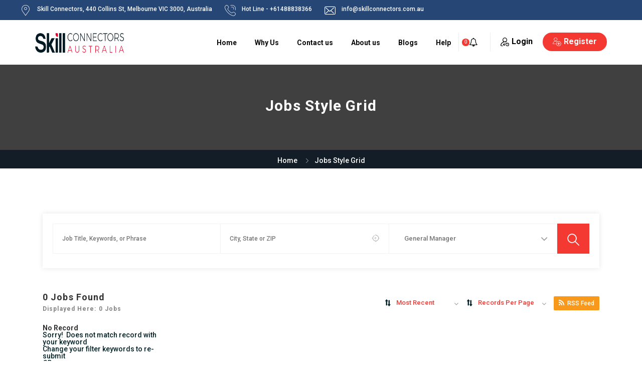

--- FILE ---
content_type: text/html; charset=UTF-8
request_url: https://skillconnectors.com.au/jobs-style-grid/?sector_cat=general-manager
body_size: 69572
content:
<!DOCTYPE html>
<html lang="en-US">
<head>
    <meta charset="UTF-8">
    <meta name="viewport" content="width=device-width, initial-scale=1">
    <link rel="profile" href="https://gmpg.org/xfn/11">
    <link rel="pingback" href="https://skillconnectors.com.au/xmlrpc.php">
    <title>Jobs Style Grid &#8211; Skill Connectors</title>
<meta name='robots' content='max-image-preview:large' />
	<style>img:is([sizes="auto" i], [sizes^="auto," i]) { contain-intrinsic-size: 3000px 1500px }</style>
	            <script type="text/javascript">
                var jobsearch_sloc_country = '', jobsearch_sloc_state = '', jobsearch_sloc_city = '',
                    jobsearch_sloc_type = '', jobsearch_is_admin = '', jobsearch_is_post_page = '',
                    jobsearch_is_loc_editor = '';
            </script>
        <link rel='dns-prefetch' href='//js.pusher.com' />
<link rel='dns-prefetch' href='//fonts.googleapis.com' />
<link rel='dns-prefetch' href='//www.jqueryscript.net' />
<link rel='dns-prefetch' href='//api.tiles.mapbox.com' />
<link rel='dns-prefetch' href='//api.mapbox.com' />
<link rel='preconnect' href='https://fonts.gstatic.com' crossorigin />
<link rel="alternate" type="application/rss+xml" title="Skill Connectors &raquo; Feed" href="https://skillconnectors.com.au/feed/" />
<link rel="alternate" type="application/rss+xml" title="Skill Connectors &raquo; Comments Feed" href="https://skillconnectors.com.au/comments/feed/" />
<script type="text/javascript">
/* <![CDATA[ */
window._wpemojiSettings = {"baseUrl":"https:\/\/s.w.org\/images\/core\/emoji\/15.0.3\/72x72\/","ext":".png","svgUrl":"https:\/\/s.w.org\/images\/core\/emoji\/15.0.3\/svg\/","svgExt":".svg","source":{"concatemoji":"https:\/\/skillconnectors.com.au\/wp-includes\/js\/wp-emoji-release.min.js?ver=6.7.4"}};
/*! This file is auto-generated */
!function(i,n){var o,s,e;function c(e){try{var t={supportTests:e,timestamp:(new Date).valueOf()};sessionStorage.setItem(o,JSON.stringify(t))}catch(e){}}function p(e,t,n){e.clearRect(0,0,e.canvas.width,e.canvas.height),e.fillText(t,0,0);var t=new Uint32Array(e.getImageData(0,0,e.canvas.width,e.canvas.height).data),r=(e.clearRect(0,0,e.canvas.width,e.canvas.height),e.fillText(n,0,0),new Uint32Array(e.getImageData(0,0,e.canvas.width,e.canvas.height).data));return t.every(function(e,t){return e===r[t]})}function u(e,t,n){switch(t){case"flag":return n(e,"\ud83c\udff3\ufe0f\u200d\u26a7\ufe0f","\ud83c\udff3\ufe0f\u200b\u26a7\ufe0f")?!1:!n(e,"\ud83c\uddfa\ud83c\uddf3","\ud83c\uddfa\u200b\ud83c\uddf3")&&!n(e,"\ud83c\udff4\udb40\udc67\udb40\udc62\udb40\udc65\udb40\udc6e\udb40\udc67\udb40\udc7f","\ud83c\udff4\u200b\udb40\udc67\u200b\udb40\udc62\u200b\udb40\udc65\u200b\udb40\udc6e\u200b\udb40\udc67\u200b\udb40\udc7f");case"emoji":return!n(e,"\ud83d\udc26\u200d\u2b1b","\ud83d\udc26\u200b\u2b1b")}return!1}function f(e,t,n){var r="undefined"!=typeof WorkerGlobalScope&&self instanceof WorkerGlobalScope?new OffscreenCanvas(300,150):i.createElement("canvas"),a=r.getContext("2d",{willReadFrequently:!0}),o=(a.textBaseline="top",a.font="600 32px Arial",{});return e.forEach(function(e){o[e]=t(a,e,n)}),o}function t(e){var t=i.createElement("script");t.src=e,t.defer=!0,i.head.appendChild(t)}"undefined"!=typeof Promise&&(o="wpEmojiSettingsSupports",s=["flag","emoji"],n.supports={everything:!0,everythingExceptFlag:!0},e=new Promise(function(e){i.addEventListener("DOMContentLoaded",e,{once:!0})}),new Promise(function(t){var n=function(){try{var e=JSON.parse(sessionStorage.getItem(o));if("object"==typeof e&&"number"==typeof e.timestamp&&(new Date).valueOf()<e.timestamp+604800&&"object"==typeof e.supportTests)return e.supportTests}catch(e){}return null}();if(!n){if("undefined"!=typeof Worker&&"undefined"!=typeof OffscreenCanvas&&"undefined"!=typeof URL&&URL.createObjectURL&&"undefined"!=typeof Blob)try{var e="postMessage("+f.toString()+"("+[JSON.stringify(s),u.toString(),p.toString()].join(",")+"));",r=new Blob([e],{type:"text/javascript"}),a=new Worker(URL.createObjectURL(r),{name:"wpTestEmojiSupports"});return void(a.onmessage=function(e){c(n=e.data),a.terminate(),t(n)})}catch(e){}c(n=f(s,u,p))}t(n)}).then(function(e){for(var t in e)n.supports[t]=e[t],n.supports.everything=n.supports.everything&&n.supports[t],"flag"!==t&&(n.supports.everythingExceptFlag=n.supports.everythingExceptFlag&&n.supports[t]);n.supports.everythingExceptFlag=n.supports.everythingExceptFlag&&!n.supports.flag,n.DOMReady=!1,n.readyCallback=function(){n.DOMReady=!0}}).then(function(){return e}).then(function(){var e;n.supports.everything||(n.readyCallback(),(e=n.source||{}).concatemoji?t(e.concatemoji):e.wpemoji&&e.twemoji&&(t(e.twemoji),t(e.wpemoji)))}))}((window,document),window._wpemojiSettings);
/* ]]> */
</script>

<link rel='stylesheet' id='careerfy-google-fonts-css' href='//fonts.googleapis.com/css?family=Merriweather%3A400%2C300%2C300italic%2C400italic%2C700%2C700italic%2C900italic%2C900%7CUbuntu%3A400%2C300%2C300italic%2C400italic%2C500%2C500italic%2C700%2C700italic&#038;subset=latin&#038;ver=9.2.9' type='text/css' media='all' />
<style id='wp-emoji-styles-inline-css' type='text/css'>

	img.wp-smiley, img.emoji {
		display: inline !important;
		border: none !important;
		box-shadow: none !important;
		height: 1em !important;
		width: 1em !important;
		margin: 0 0.07em !important;
		vertical-align: -0.1em !important;
		background: none !important;
		padding: 0 !important;
	}
</style>
<link rel='stylesheet' id='wp-block-library-css' href='https://skillconnectors.com.au/wp-includes/css/dist/block-library/style.min.css?ver=6.7.4' type='text/css' media='all' />
<style id='classic-theme-styles-inline-css' type='text/css'>
/*! This file is auto-generated */
.wp-block-button__link{color:#fff;background-color:#32373c;border-radius:9999px;box-shadow:none;text-decoration:none;padding:calc(.667em + 2px) calc(1.333em + 2px);font-size:1.125em}.wp-block-file__button{background:#32373c;color:#fff;text-decoration:none}
</style>
<style id='global-styles-inline-css' type='text/css'>
:root{--wp--preset--aspect-ratio--square: 1;--wp--preset--aspect-ratio--4-3: 4/3;--wp--preset--aspect-ratio--3-4: 3/4;--wp--preset--aspect-ratio--3-2: 3/2;--wp--preset--aspect-ratio--2-3: 2/3;--wp--preset--aspect-ratio--16-9: 16/9;--wp--preset--aspect-ratio--9-16: 9/16;--wp--preset--color--black: #000000;--wp--preset--color--cyan-bluish-gray: #abb8c3;--wp--preset--color--white: #ffffff;--wp--preset--color--pale-pink: #f78da7;--wp--preset--color--vivid-red: #cf2e2e;--wp--preset--color--luminous-vivid-orange: #ff6900;--wp--preset--color--luminous-vivid-amber: #fcb900;--wp--preset--color--light-green-cyan: #7bdcb5;--wp--preset--color--vivid-green-cyan: #00d084;--wp--preset--color--pale-cyan-blue: #8ed1fc;--wp--preset--color--vivid-cyan-blue: #0693e3;--wp--preset--color--vivid-purple: #9b51e0;--wp--preset--gradient--vivid-cyan-blue-to-vivid-purple: linear-gradient(135deg,rgba(6,147,227,1) 0%,rgb(155,81,224) 100%);--wp--preset--gradient--light-green-cyan-to-vivid-green-cyan: linear-gradient(135deg,rgb(122,220,180) 0%,rgb(0,208,130) 100%);--wp--preset--gradient--luminous-vivid-amber-to-luminous-vivid-orange: linear-gradient(135deg,rgba(252,185,0,1) 0%,rgba(255,105,0,1) 100%);--wp--preset--gradient--luminous-vivid-orange-to-vivid-red: linear-gradient(135deg,rgba(255,105,0,1) 0%,rgb(207,46,46) 100%);--wp--preset--gradient--very-light-gray-to-cyan-bluish-gray: linear-gradient(135deg,rgb(238,238,238) 0%,rgb(169,184,195) 100%);--wp--preset--gradient--cool-to-warm-spectrum: linear-gradient(135deg,rgb(74,234,220) 0%,rgb(151,120,209) 20%,rgb(207,42,186) 40%,rgb(238,44,130) 60%,rgb(251,105,98) 80%,rgb(254,248,76) 100%);--wp--preset--gradient--blush-light-purple: linear-gradient(135deg,rgb(255,206,236) 0%,rgb(152,150,240) 100%);--wp--preset--gradient--blush-bordeaux: linear-gradient(135deg,rgb(254,205,165) 0%,rgb(254,45,45) 50%,rgb(107,0,62) 100%);--wp--preset--gradient--luminous-dusk: linear-gradient(135deg,rgb(255,203,112) 0%,rgb(199,81,192) 50%,rgb(65,88,208) 100%);--wp--preset--gradient--pale-ocean: linear-gradient(135deg,rgb(255,245,203) 0%,rgb(182,227,212) 50%,rgb(51,167,181) 100%);--wp--preset--gradient--electric-grass: linear-gradient(135deg,rgb(202,248,128) 0%,rgb(113,206,126) 100%);--wp--preset--gradient--midnight: linear-gradient(135deg,rgb(2,3,129) 0%,rgb(40,116,252) 100%);--wp--preset--font-size--small: 13px;--wp--preset--font-size--medium: 20px;--wp--preset--font-size--large: 36px;--wp--preset--font-size--x-large: 42px;--wp--preset--spacing--20: 0.44rem;--wp--preset--spacing--30: 0.67rem;--wp--preset--spacing--40: 1rem;--wp--preset--spacing--50: 1.5rem;--wp--preset--spacing--60: 2.25rem;--wp--preset--spacing--70: 3.38rem;--wp--preset--spacing--80: 5.06rem;--wp--preset--shadow--natural: 6px 6px 9px rgba(0, 0, 0, 0.2);--wp--preset--shadow--deep: 12px 12px 50px rgba(0, 0, 0, 0.4);--wp--preset--shadow--sharp: 6px 6px 0px rgba(0, 0, 0, 0.2);--wp--preset--shadow--outlined: 6px 6px 0px -3px rgba(255, 255, 255, 1), 6px 6px rgba(0, 0, 0, 1);--wp--preset--shadow--crisp: 6px 6px 0px rgba(0, 0, 0, 1);}:where(.is-layout-flex){gap: 0.5em;}:where(.is-layout-grid){gap: 0.5em;}body .is-layout-flex{display: flex;}.is-layout-flex{flex-wrap: wrap;align-items: center;}.is-layout-flex > :is(*, div){margin: 0;}body .is-layout-grid{display: grid;}.is-layout-grid > :is(*, div){margin: 0;}:where(.wp-block-columns.is-layout-flex){gap: 2em;}:where(.wp-block-columns.is-layout-grid){gap: 2em;}:where(.wp-block-post-template.is-layout-flex){gap: 1.25em;}:where(.wp-block-post-template.is-layout-grid){gap: 1.25em;}.has-black-color{color: var(--wp--preset--color--black) !important;}.has-cyan-bluish-gray-color{color: var(--wp--preset--color--cyan-bluish-gray) !important;}.has-white-color{color: var(--wp--preset--color--white) !important;}.has-pale-pink-color{color: var(--wp--preset--color--pale-pink) !important;}.has-vivid-red-color{color: var(--wp--preset--color--vivid-red) !important;}.has-luminous-vivid-orange-color{color: var(--wp--preset--color--luminous-vivid-orange) !important;}.has-luminous-vivid-amber-color{color: var(--wp--preset--color--luminous-vivid-amber) !important;}.has-light-green-cyan-color{color: var(--wp--preset--color--light-green-cyan) !important;}.has-vivid-green-cyan-color{color: var(--wp--preset--color--vivid-green-cyan) !important;}.has-pale-cyan-blue-color{color: var(--wp--preset--color--pale-cyan-blue) !important;}.has-vivid-cyan-blue-color{color: var(--wp--preset--color--vivid-cyan-blue) !important;}.has-vivid-purple-color{color: var(--wp--preset--color--vivid-purple) !important;}.has-black-background-color{background-color: var(--wp--preset--color--black) !important;}.has-cyan-bluish-gray-background-color{background-color: var(--wp--preset--color--cyan-bluish-gray) !important;}.has-white-background-color{background-color: var(--wp--preset--color--white) !important;}.has-pale-pink-background-color{background-color: var(--wp--preset--color--pale-pink) !important;}.has-vivid-red-background-color{background-color: var(--wp--preset--color--vivid-red) !important;}.has-luminous-vivid-orange-background-color{background-color: var(--wp--preset--color--luminous-vivid-orange) !important;}.has-luminous-vivid-amber-background-color{background-color: var(--wp--preset--color--luminous-vivid-amber) !important;}.has-light-green-cyan-background-color{background-color: var(--wp--preset--color--light-green-cyan) !important;}.has-vivid-green-cyan-background-color{background-color: var(--wp--preset--color--vivid-green-cyan) !important;}.has-pale-cyan-blue-background-color{background-color: var(--wp--preset--color--pale-cyan-blue) !important;}.has-vivid-cyan-blue-background-color{background-color: var(--wp--preset--color--vivid-cyan-blue) !important;}.has-vivid-purple-background-color{background-color: var(--wp--preset--color--vivid-purple) !important;}.has-black-border-color{border-color: var(--wp--preset--color--black) !important;}.has-cyan-bluish-gray-border-color{border-color: var(--wp--preset--color--cyan-bluish-gray) !important;}.has-white-border-color{border-color: var(--wp--preset--color--white) !important;}.has-pale-pink-border-color{border-color: var(--wp--preset--color--pale-pink) !important;}.has-vivid-red-border-color{border-color: var(--wp--preset--color--vivid-red) !important;}.has-luminous-vivid-orange-border-color{border-color: var(--wp--preset--color--luminous-vivid-orange) !important;}.has-luminous-vivid-amber-border-color{border-color: var(--wp--preset--color--luminous-vivid-amber) !important;}.has-light-green-cyan-border-color{border-color: var(--wp--preset--color--light-green-cyan) !important;}.has-vivid-green-cyan-border-color{border-color: var(--wp--preset--color--vivid-green-cyan) !important;}.has-pale-cyan-blue-border-color{border-color: var(--wp--preset--color--pale-cyan-blue) !important;}.has-vivid-cyan-blue-border-color{border-color: var(--wp--preset--color--vivid-cyan-blue) !important;}.has-vivid-purple-border-color{border-color: var(--wp--preset--color--vivid-purple) !important;}.has-vivid-cyan-blue-to-vivid-purple-gradient-background{background: var(--wp--preset--gradient--vivid-cyan-blue-to-vivid-purple) !important;}.has-light-green-cyan-to-vivid-green-cyan-gradient-background{background: var(--wp--preset--gradient--light-green-cyan-to-vivid-green-cyan) !important;}.has-luminous-vivid-amber-to-luminous-vivid-orange-gradient-background{background: var(--wp--preset--gradient--luminous-vivid-amber-to-luminous-vivid-orange) !important;}.has-luminous-vivid-orange-to-vivid-red-gradient-background{background: var(--wp--preset--gradient--luminous-vivid-orange-to-vivid-red) !important;}.has-very-light-gray-to-cyan-bluish-gray-gradient-background{background: var(--wp--preset--gradient--very-light-gray-to-cyan-bluish-gray) !important;}.has-cool-to-warm-spectrum-gradient-background{background: var(--wp--preset--gradient--cool-to-warm-spectrum) !important;}.has-blush-light-purple-gradient-background{background: var(--wp--preset--gradient--blush-light-purple) !important;}.has-blush-bordeaux-gradient-background{background: var(--wp--preset--gradient--blush-bordeaux) !important;}.has-luminous-dusk-gradient-background{background: var(--wp--preset--gradient--luminous-dusk) !important;}.has-pale-ocean-gradient-background{background: var(--wp--preset--gradient--pale-ocean) !important;}.has-electric-grass-gradient-background{background: var(--wp--preset--gradient--electric-grass) !important;}.has-midnight-gradient-background{background: var(--wp--preset--gradient--midnight) !important;}.has-small-font-size{font-size: var(--wp--preset--font-size--small) !important;}.has-medium-font-size{font-size: var(--wp--preset--font-size--medium) !important;}.has-large-font-size{font-size: var(--wp--preset--font-size--large) !important;}.has-x-large-font-size{font-size: var(--wp--preset--font-size--x-large) !important;}
:where(.wp-block-post-template.is-layout-flex){gap: 1.25em;}:where(.wp-block-post-template.is-layout-grid){gap: 1.25em;}
:where(.wp-block-columns.is-layout-flex){gap: 2em;}:where(.wp-block-columns.is-layout-grid){gap: 2em;}
:root :where(.wp-block-pullquote){font-size: 1.5em;line-height: 1.6;}
</style>
<link rel='stylesheet' id='jobsearch-chat-emoji-style-css' href='https://www.jqueryscript.net/css/jquerysctipttop.css?ver=2.2.1' type='text/css' media='all' />
<link rel='stylesheet' id='jobsearch-chat-fonts-css' href='https://skillconnectors.com.au/wp-content/plugins/addon-jobsearch-chat/css/chat-font-style.css?ver=2.2.1' type='text/css' media='all' />
<link rel='stylesheet' id='careerfy_icons_data_css_default-css' href='https://skillconnectors.com.au/wp-content/plugins/careerfy-framework/icons-manager/assets/default/style.css?ver=9.2.9' type='text/css' media='all' />
<style id='woocommerce-inline-inline-css' type='text/css'>
.woocommerce form .form-row .required { visibility: visible; }
</style>
<link rel='stylesheet' id='jobsearch-job-alerts-css' href='https://skillconnectors.com.au/wp-content/plugins/wp-jobsearch/modules/job-alerts/css/job-alerts.css?ver=6.7.4' type='text/css' media='all' />
<link rel='stylesheet' id='js_composer_front-css' href='https://skillconnectors.com.au/wp-content/plugins/js_composer/assets/css/js_composer.min.css?ver=6.10.0' type='text/css' media='all' />
<link rel='stylesheet' id='jquery-ui-css' href='https://skillconnectors.com.au/wp-content/plugins/wp-jobsearch/admin/css/jquery-ui.css?ver=6.7.4' type='text/css' media='all' />
<link rel='stylesheet' id='wp-jobsearch-flaticon-css' href='https://skillconnectors.com.au/wp-content/plugins/wp-jobsearch/icon-picker/css/flaticon.css?ver=2.2.1' type='text/css' media='all' />
<link rel='stylesheet' id='wp-jobsearch-font-awesome-css' href='https://skillconnectors.com.au/wp-content/plugins/wp-jobsearch/icon-picker/css/font-awesome.css?ver=2.2.1' type='text/css' media='all' />
<link rel='stylesheet' id='wp-jobsearch-selectize-def-css' href='https://skillconnectors.com.au/wp-content/plugins/wp-jobsearch/css/selectize.default.css?ver=2.2.1' type='text/css' media='all' />
<link rel='stylesheet' id='mapbox-style-css' href='https://api.tiles.mapbox.com/mapbox-gl-js/v1.6.0/mapbox-gl.css?ver=2.2.1' type='text/css' media='all' />
<link rel='stylesheet' id='mapbox-geocoder-style-css' href='https://api.mapbox.com/mapbox-gl-js/plugins/mapbox-gl-geocoder/v4.4.2/mapbox-gl-geocoder.css?ver=2.2.1' type='text/css' media='all' />
<link rel='stylesheet' id='mapbox-directions-style-css' href='https://api.mapbox.com/mapbox-gl-js/plugins/mapbox-gl-directions/v4.0.2/mapbox-gl-directions.css?ver=2.2.1' type='text/css' media='all' />
<link rel='stylesheet' id='jobsearch-intlTelInput-css' href='https://skillconnectors.com.au/wp-content/plugins/wp-jobsearch/css/intlTelInput.css?ver=2.2.1' type='text/css' media='all' />
<link rel='stylesheet' id='wp-jobsearch-css-css' href='https://skillconnectors.com.au/wp-content/plugins/wp-jobsearch/css/plugin.css?ver=2.2.1' type='text/css' media='all' />
<link rel='stylesheet' id='plugin-responsive-styles-css' href='https://skillconnectors.com.au/wp-content/plugins/wp-jobsearch/css/plugin-responsive.css?ver=2.2.1' type='text/css' media='all' />
<link rel='stylesheet' id='jobsearch-patch-css' href='https://skillconnectors.com.au/wp-content/plugins/wp-jobsearch/css/patch.css?ver=2.2.1' type='text/css' media='all' />
<link rel='stylesheet' id='datetimepicker-style-css' href='https://skillconnectors.com.au/wp-content/plugins/wp-jobsearch/css/jquery.datetimepicker.css?ver=2.2.1' type='text/css' media='all' />
<link rel='stylesheet' id='jobsearch-tag-it-css' href='https://skillconnectors.com.au/wp-content/plugins/wp-jobsearch/css/jquery.tagit.css?ver=2.2.1' type='text/css' media='all' />
<link rel='stylesheet' id='fancybox-css' href='https://skillconnectors.com.au/wp-content/plugins/careerfy-framework/css/fancybox.css?ver=9.2.9' type='text/css' media='all' />
<link rel='stylesheet' id='careerfy-slick-slider-css' href='https://skillconnectors.com.au/wp-content/plugins/careerfy-framework/css/slick-slider.css?ver=9.2.9' type='text/css' media='all' />
<link rel='stylesheet' id='careerfy-mediaelementplayer-css' href='https://skillconnectors.com.au/wp-content/plugins/careerfy-framework/build/mediaelementplayer.css?ver=9.2.9' type='text/css' media='all' />
<link rel='stylesheet' id='careerfy-styles-css' href='https://skillconnectors.com.au/wp-content/plugins/careerfy-framework/css/careerfy-styles.css?ver=9.2.9' type='text/css' media='all' />
<link rel='stylesheet' id='careerfy-elementor-css' href='https://skillconnectors.com.au/wp-content/plugins/careerfy-framework/css/elementer-style.css?ver=9.2.9' type='text/css' media='all' />
<link rel='stylesheet' id='bootstrap-css' href='https://skillconnectors.com.au/wp-content/themes/careerfy/css/bootstrap.css?ver=9.2.9' type='text/css' media='all' />
<link rel='stylesheet' id='font-awesome-css' href='https://skillconnectors.com.au/wp-content/plugins/elementor/assets/lib/font-awesome/css/font-awesome.min.css?ver=4.7.0' type='text/css' media='all' />
<link rel='stylesheet' id='careerfy-flaticon-css' href='https://skillconnectors.com.au/wp-content/plugins/careerfy-framework/icons-manager/assets/default/style.css?ver=9.2.9' type='text/css' media='all' />
<link rel='stylesheet' id='woocommerce-styles-css' href='https://skillconnectors.com.au/wp-content/themes/careerfy/css/woocommerce.css?ver=9.2.9' type='text/css' media='all' />
<link rel='stylesheet' id='careerfy-style-css' href='https://skillconnectors.com.au/wp-content/themes/careerfy/style.css?ver=6.7.4' type='text/css' media='all' />
<link rel='stylesheet' id='wp-jobsearch-plugin-css' href='https://skillconnectors.com.au/wp-content/themes/careerfy/css/wp-jobsearch-plugin.css?ver=9.2.9' type='text/css' media='all' />
<link rel='stylesheet' id='careerfy-common-detail-css' href='https://skillconnectors.com.au/wp-content/themes/careerfy/css/common-detail.css?ver=9.2.9' type='text/css' media='all' />
<link rel='stylesheet' id='careerfy-responsive-css' href='https://skillconnectors.com.au/wp-content/themes/careerfy/css/responsive.css?ver=9.2.9' type='text/css' media='all' />
<link rel='stylesheet' id='jobsearch-chat-floating-window-style-css' href='https://skillconnectors.com.au/wp-content/plugins/addon-jobsearch-chat/css/jobsearch-floating-window-styles.css?ver=2.2.1' type='text/css' media='all' />
<link rel='stylesheet' id='jobsearch-chat-app-css' href='https://skillconnectors.com.au/wp-content/plugins/addon-jobsearch-chat/css/jobsearch-chat-style.css?ver=2.2.1' type='text/css' media='all' />
<link rel="preload" as="style" href="https://fonts.googleapis.com/css?family=Roboto:500,700&#038;display=swap&#038;ver=1723603362" /><link rel="stylesheet" href="https://fonts.googleapis.com/css?family=Roboto:500,700&#038;display=swap&#038;ver=1723603362" media="print" onload="this.media='all'"><noscript><link rel="stylesheet" href="https://fonts.googleapis.com/css?family=Roboto:500,700&#038;display=swap&#038;ver=1723603362" /></noscript><link rel='stylesheet' id='careerfy-custom-styles-css' href='https://skillconnectors.com.au/wp-content/themes/careerfy/css/custom-styles.css?ver=6.7.4' type='text/css' media='all' />
<style id='careerfy-custom-styles-inline-css' type='text/css'>


    /* Plugin ThemeColor */
    .jobsearch-color,.jobsearch-colorhover:hover,.widget_nav_manu ul li:hover a,.widget_nav_manu ul li:hover a:before,
    .categories-list ul li i,li:hover .jobsearch-blog-grid-text h2 a,li:hover .jobsearch-read-more,.jobsearch-filterable ul li:hover a,.jobsearch-job-tag a,.jobsearch-list-option ul li a:hover,.jobsearch-jobdetail-postinfo,
    .jobsearch-jobdetail-options li i,.jobsearch-jobdetail-btn,.jobsearch-jobdetail-services i,.jobsearch-list-style-icon li i,.widget_view_jobs_btn,.jobsearch-employer-list small,.jobsearch-employer-list-btn,
    .jobsearch-employer-grid figcaption small,.jobsearch-fileUpload span,.jobsearch-managejobs-appli,.jobsearch-transactions-tbody small,.jobsearch-resumes-subtitle a,.jobsearch-employer-confitmation a,
    .jobsearch-candidate-default-text h2 i,.jobsearch-candidate-default-btn,.jobsearch-candidate-grid figure figcaption p a,.jobsearch_candidate_info p a,.jobsearch-candidate-download-btn,.show-toggle-filter-list,
    .jobsearch-employer-dashboard-nav ul li:hover a,.jobsearch-employer-dashboard-nav ul li.active a,.jobsearch-candidate-savedjobs tbody td span,.jobsearch-cvupload-file span,.jobsearch-modal .modal-close:hover,
    .jobsearch-box-title span,.jobsearch-user-form-info p a,.jobsearch-services-classic span i,.widget_faq ul li:hover a,.grab-classic-priceplane ul li.active i,.jobsearch-classic-priceplane.active .jobsearch-classic-priceplane-btn,
    .jobsearch-plain-services i,.jobsearch-packages-priceplane ul li i,.jobsearch-additional-priceplane-btn,.contact-service i,.jobsearch-filterable ul li:hover a i,.jobsearch-login-box form a:hover,.jobsearch-resume-addbtn:hover,.img-icons a,.jobsearch-description ul li:before,.jobsearch-employer-list small a,.jobsearch-employer-wrap-section .jobsearch-candidate-grid figure figcaption span,.jobsearch-load-more a,.jobsearch-jobdetail-btn:hover,.tabs-list li:hover a,
    .tabs-list li.active a,.sort-list-view a.active,.sort-list-view a:hover,.jobsearch-applied-job-btns .more-actions:hover,.jobsearch-applied-job-btns .more-actions:hover i,.jobsearch-profile-title h2,
    .jobsearch-typo-wrap .jobsearch-findmap-btn, .jobsearch-employer-profile-form .jobsearch-findmap-btn,.jobsearch-filterable-select select, #top .jobsearch-filterable-select select,.jobsearch-candidate-title i,
    .jobsearch-candidate-timeline-text span,.jobsearch-candidate-timeline small,.jobsearch_candidate_info small,.careerfy-employer-grid-btn,.jobsearch-employerdetail-btn,.jobsearch-typo-wrap .main-tab-section .jobsearch-employer-profile-submit:hover,.jobsearch-applied-jobs-text span,.jobsearch-employer-dashboard-nav ul li:hover i,.jobsearch-employer-dashboard-nav ul li.active i,.jobsearch-applied-job-btns .more-actions.open-options,
    .jobsearch-applied-job-btns .more-actions.open-options i,.restrict-candidate-sec a:hover,.skills-perc small,.get-skill-detail-btn:hover,.percent-num,.jobsearch-filterable-select .selectize-control.single .selectize-input input,
    .jobsearch-filterable-select .item,.jobsearch-list-option ul li.job-company-name a,.adv-srch-toggler a,.post-secin a,.jobsearch-banner-search ul li.jobsearch-banner-submit:hover i,.show-all-results a:hover,
    .jobsearch-typo-wrap .jobsearch-add-review-con input[type="submit"]:hover,.careerfy-contact-form input[type="submit"]:hover,.jobsearch-user-form input[type="submit"]:hover,
    .jobsearch-employer-profile-submit:hover,.widget_contact_form input[type="submit"]:hover,.careerfy-company-name a,.careerfy-joblisting-wrap:hover .careerfy-joblisting-text h2 a,.careerfy-more-view4-btn a:hover,
    .careerfy-banner-search-eight input[type="submit"]:hover,.careerfy-blog-view6-btn:hover,.careerfy-view7-priceplane-btn:hover,.jobsearch-subs-detail,.careerfy-candidatedetail-services ul li i,
    .careerfy-footernine-newslatter-inner input[type="submit"]:hover, .careerfy-backto-top:hover, .careerfy-loadmore-listingsbtn a, .careerfy-loadmore-ninebtn a,.careerfy-thirteen-banner-caption h2 small,
    .careerfy-explore-jobs-links ul li:hover a,.careerfy-jobslatest-list li:hover figcaption h2 a,.careerfy-headerfifteen-user > li > a:hover,.careerfy-headersixteen-btn:hover,.careerfy-sixteen-jobs-links ul li:hover a,.careerfy-sixteen-jobs-links ul li.active a,.careerfy-sixteen-candidate-grid-bottom .careerfy-featured-candidates-loc i,.careerfy-sixteen-priceplan.active span,.careerfy-footer-sixteen .widget_nav_menu ul li:hover a,.copyright-sixteen p a,
    #JobSearchNonuserApplyModal i.jobsearch-icon.jobsearch-upload,.jobsearch-drpzon-con .upload-icon-con i,.jobsearch-drpzon-con .jobsearch-drpzon-btn,.jobsearch-drag-dropcustom .jobsearch-drpzon-btn i,/*Update*/
.jobsearch-sort-section .selectize-input,.careerfy-jobdetail-btn,a.careerfy-jobdetail-btn:hover,.jobsearch-send-email-popup-btn,.jobsearch-drpzon-con .jobsearch-drpzon-btn,
.jobsearch-drag-dropcustom .jobsearch-drpzon-btn i,.jobsearch-user-form i.jobsearch-icon,.jobsearch-candidate-timeline-text span,.jobsearch-candidate-timeline small,.jobsearch-candidate-title i,
.jobsearch_candidate_info small,.jobsearch-employerdetail-btn,.jobsearch-profile-title h2,.jobsearch-typo-wrap .jobsearch-findmap-btn, .jobsearch-employer-profile-form .jobsearch-findmap-btn,
.jobsearch-employer-dashboard-nav ul li:hover i, .jobsearch-employer-dashboard-nav ul li.active i, .jobsearch-employer-dashboard-nav ul li:hover a, .jobsearch-employer-dashboard-nav ul li.active a,
.jobsearch-typo-wrap .main-tab-section .jobsearch-employer-profile-submit:hover, .other-lang-translate-post:hover,.jobsearch-employer-profile-form .upload-port-img-btn,.jobsearch-resume-education span,
.jobsearch-applied-jobs-text span,.jobsearch-empmember-add-popup:hover,.categories-list ul li i,.jobsearch-filterable ul li:hover a,.jobsearch-filterable ul li:hover a i,.jobsearch-filterable-select:after,
.show-toggle-filter-list:hover,.jobsearch-seemore,.show-toggle-filter-list,.jobsearch-jobdetail-postinfo,.jobsearch-jobdetail-options li i,.jobsearch-jobdetail-btn:hover,.jobsearch-jobdetail-btn,
.jobsearch-jobdetail-services i,.jobsearch-description ul li:before,.jobsearch-description ul li i,.jobsearch_apply_job span,.jobsearch_box_view_jobs_btn,.jobsearch-employer-list small,.jobsearch-employer-list-btn,
.jobsearch-payments-checkbox input[type="checkbox"]:checked + label span:before,
.jobsearch-payments-checkbox input[type="checkbox"] + label:hover span:before,
.jobsearch-payments-checkbox input[type="radio"]:checked + label span:before,
.jobsearch-payments-checkbox input[type="radio"] + label:hover span:before,.jobsearch-candidate-default-text ul li a.jobsearch-candidate-default-studio,
.jobsearch-candidate-grid figure figcaption p a a,.aplicants-grid-inner-con p a,.short-li-icons li a,.register-form:hover,.careerfy-candidatedetail-text3-btn:hover,
.careerfy-candidate-timeline-two-text span,.candidate-detail4-timeline-thumb small,.careerfy-candidate-title i,li:hover .careerfy-services-twentytwo-btn,.lodmore-notifics-btnsec a:hover,.lodmore-jobs-btnsec a:hover,
.careerfy-candidate-style8-title,.careerfy-candidate-style8-loc i,li:hover .careerfy-candidate-style8-detail,.hder-notifics-count,.hdernotifics-after-con a:hover,.hdernotifics-after-con a,.careerfy-jobs-style9-title,
.careerfy-jobs-style9-options,.careerfy-jobs-box2 .shortlist_job_btn:hover,.careerfy-jobdetail-style5-content-list h2,.careerfy-jobdetail-btn-style5,.jobsearch-employer-followin-btn,.careerfy-content-title-style5 h2,
.careerfy-candidate-cta-btn a,.careerfy-candidate-info-inner-style5 h2,.careerfy-candidate-detail5-tablink ul li.active a,.careerfy-candidate-title-style5 h2,.careerfy-candiate-services-style5 i,
.careerfy-candidate-style5-contact-form input[type="submit"]:hover,.careerfy-twentyone-search-tabs .careerfy-search-twentyone-tabs-nav li a,.careerfy-services-twentyone li:hover i,.jobsearch-style9-custom-fields li,
#jobsearch-chat-container .jobsearch-chat-nav li.active a,#jobsearch-chat-container .jobsearch-chat-nav li a:hover,.careerfy-header-twenty-user>li:hover>a,.addnew-aplyquestbtn-con button:hover,.jobsearch-showpass-btn,
.jobsearch-add-job-to-favourite.jobsearch-job-like i,.jobsearch-add-job-to-favourite.careerfy-job-like i,.jobsearch-add-job-to-favourite.featured-jobs-grid-like i,a.show-allskills-pop,
.slideview-item:hover h2 a,.careerfy-categories-grideleven a:hover strong,.tab-explore-jobs-links ul li:hover a,.careerfy-tabs-browse-btn a,.tab-explore-jobs-links ul li.morejobs-link a,
.tabtitle-desktop strong,.careerfy-like-list10 a,.emplist-btns-con a,.jobsearch_box_contact_form input[type="submit"]:hover,.verif-terms-con p a,
.jobsearch-imgcropi-btncon a.btn:hover,.embed-code-getbtncon a:hover {
    color: #f43933;
    }
    .jobsearch-bgcolor,.jobsearch-bgcolorhover:hover,.jobsearch-banner-search ul li.jobsearch-banner-submit i,.jobsearch-plain-btn a,.jobsearch-testimonial-slider .slick-arrow:hover,
    .jobsearch-featured-label,.jobsearch-job-like:hover,.jobsearch-pagination-blog ul li:hover a, .jobsearch-pagination-blog ul li:hover span,.jobsearch-jobdetail-view,.jobsearch-jobdetail-tags a:hover,.jobsearch-employer-list-btn:hover,
    ul li:hover .jobsearch-employer-grid-btn,.widget_contact_form input[type="submit"],.jobsearch-fileUpload:hover span,.jobsearch-resumes-options li:hover a,.jobsearch-employer-jobnav ul li:hover i,.jobsearch-employer-jobnav ul li.active i,
    .jobsearch-employer-jobnav ul li.active ~ li.active:after,.jobsearch-employer-jobnav ul li.active:nth-child(2):after,.jobsearch-employer-jobnav ul li.active:nth-child(3):after,.jobsearch-employer-confitmation a:hover,
    .jobsearch-candidate-default-btn:hover,.jobsearch-candidate-download-btn:hover,.jobsearch-add-popup input[type="submit"],.jobsearch-user-form input[type="submit"],.jobsearch-classic-services ul li:hover i,
    .jobsearch-service-slider .slick-arrow:hover,.jobsearch-classic-priceplane-btn,.jobsearch-classic-priceplane.active,.active .jobsearch-simple-priceplane-basic a,.jobsearch-packages-priceplane-btn,
    .jobsearch-additional-priceplane.active h2,.jobsearch-additional-priceplane.active .jobsearch-additional-priceplane-btn,.jobsearch-contact-info-sec,.jobsearch-contact-form input[type="submit"],.contact-service a,
    .jobsearch-employer-profile-form .jobsearch-findmap-btn:hover,.jobsearch-login-box form input[type="submit"],.jobsearch-login-box form .jobsearch-login-submit-btn, .jobsearch-login-box form .jobsearch-reset-password-submit-btn,
    .jobsearch-login-box form .jobsearch-register-submit-btn,.jobsearch-radio-checkbox input[type="radio"]:checked+label,.jobsearch-radio-checkbox input[type="radio"]:hover+label,.jobsearch-load-more a:hover,
    .jobsearch-typo-wrap .jobsearch-add-review-con input[type="submit"],.email-jobs-top,.jobalert-submit,.tabs-list li a:before,.sort-list-view a:before,.more-actions,.preview-candidate-profile:hover,
    .jobsearch-typo-wrap .ui-widget-header,.jobsearch-typo-wrap .ui-state-default, .jobsearch-typo-wrap .ui-widget-content .ui-state-default,.jobsearch-checkbox input[type="checkbox"]:checked + label span, .jobsearch-checkbox input[type="checkbox"] + label:hover span, .jobsearch-checkbox input[type="radio"]:checked + label span, .jobsearch-checkbox input[type="radio"] + label:hover span,.jobsearch-candidate-timeline small:after,
    .jobsearch_progressbar .bar,.jobsearch-employerdetail-btn:hover,.jobsearch-typo-wrap .jobsearch-employer-profile-submit,.sort-select-all label:after, .candidate-select-box label:after,
    .jobsearch-resume-addbtn,.jobsearch-cvupload-file:hover span,.restrict-candidate-sec a,.get-skill-detail-btn,.profile-improve-con ul li small,.complet-percent .percent-bar span,.wpcf7-form input[type="submit"],
    .jobsearch_searchloc_div .jobsearch_google_suggestions:hover,.jobsearch_searchloc_div .jobsearch_location_parent:hover,.show-all-results a,.jobsearch-jobdetail-btn.active:hover,.jobsearch-checkbox li:hover .filter-post-count,
    .careerfy-more-view4-btn a,.careerfy-banner-search-eight input[type="submit"],.careerfy-blog-view6-btn,.careerfy-view7-priceplane-btn,.jobsearch-addreview-form input[type="submit"],
    .careerfy-footernine-newslatter-inner input[type="submit"], .careerfy-footer-nine-social li a:after, .careerfy-backto-top, .careerfy-loadmore-listingsbtn a:hover, .careerfy-loadmore-ninebtn a:hover,
    .careerfy-categories-classic-slider .slick-arrow:hover,.jobsearch-banner-search ul li.jobsearch-banner-submit:hover i,.careerfy-headersixteen-btn,.careerfy-sixteen-banner form input[type="submit"],.careerfy-sixteen-banner-tags a:hover,
    .careerfy-sixteen-jobs-grid-like:hover,.careerfy-sixteen-jobs-slider .slick-dots li.slick-active button,.careerfy-sixteen-parallex-btn:hover,.careerfy-sixteen-parallex-btn.active,.careerfy-sixteen-topcompanies-slider .slick-dots li.slick-active button,li:hover .careerfy-sixteen-candidate-grid-like,.careerfy-sixteen-candidate-grid-btn.active,.careerfy-sixteen-candidate-slider .slick-dots li.slick-active button,
    .careerfy-sixteen-priceplan:hover .careerfy-sixteen-priceplan-btn,.careerfy-sixteen-priceplan.active .careerfy-sixteen-priceplan-btn,.jobsearch-drpzon-con:hover .jobsearch-drpzon-btn,/*Update*/
.jobsearch-checkbox input[type="checkbox"]:checked + label span,
.jobsearch-checkbox input[type="checkbox"] + label:hover span,
.jobsearch-checkbox input[type="radio"]:checked + label span,
.jobsearch-checkbox input[type="radio"] + label:hover span,
.jobsearch-pagination-blog ul li:hover a,
.jobsearch-pagination-blog ul li:hover span,
.jobsearch-pagination-blog ul li span.current,.jobsearch-typo-wrap .ui-widget-header,.jobsearch-typo-wrap .ui-state-default, .jobsearch-typo-wrap .ui-widget-content .ui-state-default,
.jobsearch-drpzon-con:hover .jobsearch-drpzon-btn,.jobsearch-candidate-timeline small:after,.jobsearch-employerdetail-btn:hover,.jobsearch-typo-wrap .jobsearch-employer-profile-submit,
.other-lang-translate-post,.jobsearch-resume-addbtn,.jobsearch-employer-profile-form .upload-port-img-btn:hover,.suggested-skills li:hover,.jobsearch-empmember-add-popup,.dash-hdtabchng-btn,
.addcand-databy-emp,.alret-submitbtn-con a.jobsearch-savejobalrts-sbtn,.jobsearch-jobdetail-view,.jobsearch-jobdetail-tags a:hover,.jobsearch-employer-list-btn:hover,.jobsearch-company-photo .jobsearch-fileUpload span,
.jobsearch-typo-wrap button:hover, .jobsearch-typo-wrap button:focus, .jobsearch-typo-wrap input[type="button"]:hover, .jobsearch-typo-wrap input[type="button"]:focus,
.jobsearch-typo-wrap input[type="submit"]:hover, .jobsearch-typo-wrap input[type="submit"]:focus,.jobsearch-cvupload-file:hover span,.salary-type-radio input[type="radio"]:checked + label span,
.demo-login-pbtns .active .jobsearch-demo-login-btn,.demo-login-pbtns .jobsearch-demo-login-btn:hover,.jobsearch-file-attach-sec li:hover .file-download-btn,.careerfy-candidatedetail-text3-btn,
.candidate-detail-two-subheader-btn:hover,.careerfy-candidate-detail4-subheader-btn,.careerfy-services-twentytwo-inner i,.careerfy-services-twentytwo-btn,.careerfy-services-twentytwo-style2-btn,
.careerfy-services-twentytwo-style2-content h2:before,.lodmore-notifics-btnsec a,.slick-current.slick-active .careerfy-testimonial-twentytwo-inner p,.lodmore-jobs-btnsec a,.careerfy-style8-candidate-like,.careerfy-candidate-style8-detail,.hdernotifics-after-con a:hover,.careerfy-jobs-box2 .shortlist_job_btn,.careerfy-jobdetail-style5-btns a:hover,.careerfy-jobdetail-style5-content-list ul li a.job-view-map,
.careerfy-jobdetail-btn-style5:hover,.careerfy-jobdetail-style5-email:hover,.careerfy-header-two li.jobsearch-usernotifics-menubtn > a,.jobsearch-employer-followin-btn:hover,
.careerfy-content-title-style5 h2:before,.careerfy-jobdetail-services-style5 i,.careerfy-candidate-cta-btn a:hover,.careerfy-candidate-detail5-tablink ul li.active a:before,
.careerfy-candidate-title-style5 h2:before,.careerfy-candidate-education-info:before,.careerfy-candidate-style5-contact-form input[type="submit"],
.careerfy-twentyone-search-tabs .careerfy-search-twentyone-tabs-nav li a:before,#jobsearch-chat-container .jobsearch-chat-nav li a:before,.jobsearch-chat-users-list li:before,
.jobsearch-chat-typing-wrapper input[type="submit"],.quest-typecon-leftsec i,.addnew-questtypes-btnsiner a:hover i,.addnew-aplyquestbtn-con button,.addnew-questtypes-btnsiner a.active-type-itm i,
.quests-item-answer p a,.jobsearch-applics-filterscon input.applics-filter-formbtn,.jobsearch-job-like,.careerfy-job-like,.featured-jobs-grid-like,.jobsearch-popupplan-btn a,.skill-pop-btns a,
.slideview-list-inner a.slidjobs-list-btn,.careerfy-slidejobs-list .swiper-button-prev-jobs, .careerfy-slidejobs-list .swiper-button-next-jobs,
.careerfy-tabs-browse-btn a:hover,.elementor-widget-explore_jobs_tabs .elementor-tabs-content-wrapper div.elementor-tab-title,.careerfy-like-list10 a:hover,.emplist-btns-con a:hover,
.jobsearch_box_contact_form input[type="submit"] {
    background-color: #f43933;
    }

    .jobsearch-bordercolor,.jobsearch-bordercolorhover:hover,.jobsearch-jobdetail-btn,.jobsearch-employer-list-btn,.jobsearch-fileUpload span,.jobsearch-employer-confitmation a,.jobsearch-candidate-default-btn,
    .jobsearch-candidate-download-btn,.jobsearch-cvupload-file span,.active .jobsearch-simple-priceplane-basic a,.jobsearch-additional-priceplane-btn,.jobsearch-resume-addbtn,.jobsearch-load-more a,
    .more-actions,.jobsearch-typo-wrap .ui-state-default, .jobsearch-typo-wrap .ui-widget-content .ui-state-default,.jobsearch-typo-wrap .jobsearch-findmap-btn, .jobsearch-employer-profile-form .jobsearch-findmap-btn,
    .jobsearch-checkbox input[type="checkbox"]:checked + label span, .jobsearch-checkbox input[type="checkbox"] + label:hover span, .jobsearch-checkbox input[type="radio"]:checked + label span, .jobsearch-checkbox input[type="radio"] + label:hover span,.jobsearch-jobdetail-btn.active,.jobsearch-employerdetail-btn,.jobsearch-typo-wrap .jobsearch-employer-profile-submit,.restrict-candidate-sec a,.get-skill-detail-btn,
    .jobsearch-banner-search .adv-search-options .ui-widget-content .ui-state-default,.jobsearch-banner-search ul li.jobsearch-banner-submit i,.jobsearch-typo-wrap .jobsearch-add-review-con input[type="submit"],
    .careerfy-contact-form input[type="submit"],.jobsearch-jobdetail-btn.active:hover,.jobsearch-user-form input[type="submit"]:hover,.widget_contact_form input[type="submit"],.gform_wrapper input[type="text"]:focus,
    .gform_wrapper textarea:focus,.careerfy-more-view4-btn a,.careerfy-banner-search-eight input[type="submit"], .careerfy-loadmore-listingsbtn a, .careerfy-loadmore-ninebtn a,.careerfy-headersixteen-btn,.careerfy-sixteen-banner-tags a:hover,.careerfy-sixteen-parallex-btn.active,.careerfy-sixteen-priceplan:hover .careerfy-sixteen-priceplan-btn,.careerfy-sixteen-priceplan.active .careerfy-sixteen-priceplan-btn,.jobsearch-drpzon-con .jobsearch-drpzon-btn,
    /*Update*/
.jobsearch-checkbox input[type="checkbox"]:checked + label span,
.jobsearch-checkbox input[type="checkbox"] + label:hover span,
.jobsearch-checkbox input[type="radio"]:checked + label span,
.jobsearch-checkbox input[type="radio"] + label:hover span,.careerfy-jobdetail-btn,
.jobsearch-typo-wrap .ui-state-default, .jobsearch-typo-wrap .ui-widget-content .ui-state-default,.jobsearch-drpzon-con .jobsearch-drpzon-btn,.jobsearch-employerdetail-btn,
.jobsearch-typo-wrap .jobsearch-employer-profile-submit,.other-lang-translate-post,.jobsearch-typo-wrap .jobsearch-findmap-btn, .jobsearch-employer-profile-form .jobsearch-findmap-btn,
.jobsearch-employer-profile-form .upload-port-img-btn,.jobsearch-empmember-add-popup,.dash-hdtabchng-btn,.addcand-databy-emp,.jobsearch-jobdetail-btn.active,.jobsearch-employer-list-btn,
.jobsearch-company-photo .jobsearch-fileUpload span,.short-li-icons li a,.careerfy-candidatedetail-text3-btn,.candidate-detail-two-subheader-btn:hover,.careerfy-candidate-detail4-subheader-btn,
.careerfy-services-twentytwo-btn,.careerfy-services-twentytwo,.careerfy-services-twentytwo-style2-btn,.lodmore-notifics-btnsec a,.lodmore-jobs-btnsec a,.careerfy-candidate-style8-detail,.hder-notifics-count,
.hdernotifics-after-con a,.careerfy-jobs-box2 .shortlist_job_btn,.careerfy-jobdetail-btn-style5,.jobsearch-employer-followin-btn,.careerfy-candidate-cta-btn a,
.careerfy-candidate-style5-contact-form input[type="submit"],.careerfy-twentyone-search-tabs .careerfy-twentyone-loc-search input[type="text"],.careerfy-services-nineteen small,.addnew-aplyquestbtn-con button,
.jobsearch-job-like,.careerfy-job-like,.featured-jobs-grid-like,.jobsearch-popupplan-btn a,.jobsearch-popupplan-wrap.jobsearch-recmnded-plan,.careerfy-tabs-browse-btn a,
.careerfy-like-list10 a,.emplist-btns-con a,.jobsearch_box_contact_form input[type="submit"],.jobsearch-imgcropi-btncon a.btn,.embed-code-getbtncon a {
    border-color: #f43933;
    }
    .elementor-widget-explore_jobs_tabs .elementor-tabs-content-wrapper div.elementor-tab-content {
    border-color: #f43933 !important;
    }
    .jobsearch-read-more {
    box-shadow: 0px 0px 0px 2px #f43933 inset;
    }

    .jobsearch-typo-wrap button:hover, .jobsearch-typo-wrap button:focus, .jobsearch-typo-wrap input[type="button"]:hover, .jobsearch-typo-wrap input[type="button"]:focus,
    .jobsearch-typo-wrap input[type="submit"]:hover, .jobsearch-typo-wrap input[type="submit"]:focus {
    background-color: #f43933;
    }

    .sort-select-all label:after,.candidate-select-box label:after {
        background:#f43933;
    }


    /* ThemeColor */
    .careerfy-color,.careerfy-colorhover:hover,.widget_nav_manu ul li:hover a,.widget_nav_manu ul li:hover a:before,
    .categories-list ul li i,li:hover .careerfy-blog-grid-text h2 a,li:hover .careerfy-read-more,.careerfy-filterable ul li:hover a,.careerfy-job-tag a,.careerfy-list-option ul li a,.careerfy-jobdetail-postinfo,
    .careerfy-jobdetail-options li i,.careerfy-jobdetail-btn,.careerfy-jobdetail-services i,.careerfy-list-style-icon li i,.widget_view_jobs_btn,.careerfy-employer-list small,.careerfy-employer-list-btn,
    .careerfy-employer-grid figcaption small,.careerfy-fileUpload span,.careerfy-managejobs-appli,.careerfy-transactions-tbody small,.careerfy-resumes-subtitle a,.careerfy-employer-confitmation a,
    .careerfy-candidate-default-text h2 i,.careerfy-candidate-default-btn,.careerfy-candidate-grid figure figcaption p a,.careerfy_candidate_info p a,.careerfy-candidate-download-btn,
    .careerfy-employer-dashboard-nav ul li:hover a,.careerfy-employer-dashboard-nav ul li.active a,.careerfy-candidate-savedjobs tbody td span,.careerfy-cvupload-file span,.careerfy-modal .modal-close:hover,
    .careerfy-box-title span,.careerfy-user-form-info p a,.careerfy-services-classic span i,.widget_faq ul li:hover a,.grab-classic-priceplane ul li.active i,.careerfy-classic-priceplane.active .careerfy-classic-priceplane-btn,
    .careerfy-plain-services i,.careerfy-packages-priceplane ul li.active i,.careerfy-additional-priceplane-btn,.contact-service i,.careerfy-blog-author .careerfy-authorpost span,.careerfy-prev-post .careerfy-prenxt-arrow ~ a,
    .careerfy-next-post .careerfy-prenxt-arrow ~ a,.comment-reply-link,.careerfy-banner-two-btn:hover,.careerfy-banner-search-two input[type="submit"],.careerfy-fancy-title.careerfy-fancy-title-two h2 span,.careerfy-modren-btn a,.careerfy-joblisting-plain-left ul li span,.careerfy-news-grid-text ul li a,.careerfy-partnertwo-slider .slick-arrow:hover,.careerfy-testimonial-styletwo span,.careerfy-fancy-title-three i,.careerfy-testimonial-nav li:hover i,.careerfy-fancy-title-four span i,.careerfy-featured-jobs-list-text small,.careerfy-parallax-text-btn,.careerfy-footer-four .widget_section_nav ul li a:hover,.widget_footer_contact_email,.careerfy-header-option ul li:hover a,.careerfy-range-slider form input[type="submit"],.careerfy-grid-info span,.careerfy-cart-button a,.careerfy-cart-button i,.woocommerce div.product ins span,.woocommerce-review-link,.product_meta span a,.woocommerce #reviews #comments ol.commentlist li .meta time,.careerfy-shop-list .careerfy-cart-button > span,.careerfy-archive-options li a:hover,.careerfy-continue-read,.careerfy-blog-other > li i,.detail-title h2,.careerfy-author-detail .post-by a,.careerfy-continue-reading,
    .careerfy-showing-result .careerfy-post-item:hover h5 a,.careerfy-showing-result .post-author:hover a,.careerfy-classic-services i,.careerfy-accordion .panel-heading a,
    .recent-post-text .read-more-btn,.careerfy-footer-four .widget_footer_contact .widget_footer_contact_email,.jobsearch-headeight-option > li.active a:hover,.contact-service a:hover,
    .jobsearch-user-form input[type="submit"]:hover,.woocommerce .place-order button.button:hover,.woocommerce button.button:hover,.send-contract-to-applicnt,
    .careerfy-header-six .careerfy-headfive-option li a,.careerfy-banner-six .slick-arrow:hover,.careerfy-team-parallex span,.careerfy-blog-medium-btn,.careerfy-banner-search-seven ul li:last-child:hover i,
    .careerfy-employer-slider-btn,.careerfy-employer-slider .slick-arrow,.careerfy-candidate-view4 p,.footer-register-btn:hover,.careerfy-headseven-option > li:hover > a,.careerfy-candidate-view4 li:hover h2 a,
    .careerfy-banner-search ul li.careerfy-banner-submit:hover i,.careerfy-banner-search-three li:hover input[type="submit"],
    .careerfy-banner-search-three ul li:last-child:hover i,.careerfy-banner-search-four input[type="submit"]:hover,.careerfy-banner-search-six li:hover input[type="submit"],
    .careerfy-banner-search-six li:last-child:hover i,.careerfy-header-nine .navbar-nav > li:hover > a,.careerfy-header-nine .navbar-nav > li.active > a,.careerfy-bannernine-caption a:hover,.careerfy-callaction-nine a,
    .careerfy-fancy-title-nine h2 span,.careerfy-loadmore-ninebtn a,.careerfy-fancy-title-nine small strong,.careerfy-services-nineview i,.careerfy-trending-categories i,
    .careerfy-trending-categories li:hover h2,.careerfy-browse-ninebtn a:hover,.careerfy-featuredjobs-list time strong,.careerfy-loadmore-listingsbtn a,
    .careerfy-popular-candidates-layer:hover .careerfy-popular-candidates-text h2 a,.careerfy-testimonial-slider-classic p i,li:hover .careerfy-blog-masonry-text h2 a,
    .careerfy-blog-masonry-btn,.careerfy-footernine-newslatter-inner input[type="submit"]:hover,.careerfy-backto-top:hover,.careerfy-stripuser li a:hover,.careerfy-topstrip p a:hover,
    .careerfy-header10-usersec > li > a:hover,.careerfy-search-ten form label:hover input[type="submit"],
    .careerfy-search-ten form label:hover i,.careerfy-recent-list-text ul li span,.show-morejobs-btn a,.careerfy-top-recruiters ul li span,
    .careerfy-top-recruiters-btn,.careerfy-speakers-grid-text ul li small,.quote-icon-style,.careerfy-testimonial-style10-slider .slick-arrow:hover,
    .careerfy-blog-grid-style10-text ul li i,.careerfy-blog-grid-style10-btn,.top-companies-list-text span,.top-companies-list-text-btn,
    .careerfy-build-action a:hover,.widget_abouttext_ten ul li i,.careerfy-footer-ten .widget_nav_menu ul li a:before,.careerfy-twelve-blog-grid-text ul li i,
    .careerfy-headereleven-btn:hover,.careerfy-banner-eleven-search input[type="submit"]:hover,.careerfy-fileupload-banner span i,.careerfy-explore-jobs-links ul li.morejobs-link a,
    .careerfy-popular-candidates-style11-social a:hover,.copyright-eleven-social li:hover a,.copyright-eleven p a,.careerfy-fifteen-banner-search input[type="submit"]:hover,.careerfy-fifteen-categories i,
    .careerfy-fifteen-recent-jobs time i,.careerfy-fifteen-recent-jobs small i,.careerfy-fifteen-browse-links ul li:hover a,.careerfy-fifteen-blog-medium-text span i,.careerfy-footer-fifteen .widget_nav_menu ul li:hover a,
    .copyright-fifteen-social li:hover a,.copyright-fifteen p a,.jobsearch-send-email-popup-btn,.widget_apply_job span,.careerfy-breadcrumb-style7 ul li,.jobsearch-box-application-countdown .countdown-amount,
    .careerfy-jobdetail-content-list ul li small,.careerfy-jobdetail-content-section strong small,.jobsearch_box_jobdetail_three_apply_wrap_view i,.careerfy-jobdetail-four-options li small,
    .careerfy-twelve-navigation .navbar-nav > li > a,.careerfy-fancy-title-twelve h2,.careerfy-section-title-btn:hover,
    .careerfy-top-sectors-category i,.careerfy-candidates-style11 figcaption span,.careerfy-autojobs-mobile-text h2,.careerfy-refejobs-list small i,
    .careerfy-autojobs-mobile-btn,.careerfy-twelve-blog-grid-text ul li i,.careerfy-twelve-blog-grid-btn,.careerfy-partner-twelve-slider .slick-arrow:hover,.copyright-twelve-social li:hover a,.copyright-twelve p a,.careerfy-headerthirteen-user > li:hover > a,.careerfy-headerthirteen-btn,.careerfy-thirteen-banner-search ul li i,.careerfy-thirteen-banner-search input[type="submit"]:hover,.careerfy-thirteen-banner-caption span small,.careerfy-browsejobs-links ul li:hover a,.careerfy-thirteen-browse-alljobs-btn a:hover,.copyright-thirteen-social li:hover a,.copyright-thirteen p a,.careerfy-headersixteen-user > li > a:hover,.copyright-sixteen-social li:hover a,.careerfy-header-seventeen-strip p i,.careerfy-headerseventeen-user > li:hover > a,.careerfy-seventeen-search input[type="submit"]:hover,.careerfy-seventeen-services i,.careerfy-refejobs-loadmore-btn a:hover,.careerfy-services-eighteen i,.careerfy-services-eighteen a,.careerfy-refejobs-list-two small i,.careerfy-eighteen-blog-grid-text span small,.careerfy-eighteen-parallex-text h2 span,.careerfy-eighteen-newslatter input[type="submit"]:hover,.careerfy-headereighteen-user > li:hover > a,
    .careerfy-refejobs-list small i,.careerfy-explorejobs-links ul li:hover a,.careerfy-explorejobs-link-btn,
.careerfy-howit-works-text small,.careerfy-howit-works-list figure figcaption span i,.careerfy-howit-works-list .careerfy-spam-list figure figcaption em,.careerfy-popular-candidates-style14-inner span,.careerfy-popular-candidates-style14-social li:hover a,.careerfy-popular-candidates-style14-slider .slick-arrow:hover,.careerfy-blog-style14-bottom ul li i,.careerfy-blog-style14-tag:hover,.careerfy-testimonial-style14-inner span,.careerfy-footer-fourteen .widget_nav_menu ul li:hover a,.copyright-fourteen p a,.careerfy-detail-editore p a,.jobsearch-open-signup-tab.active a,.careerfy-header-nineteen-strip p i,.careerfy-nineteen-loc-search input[type="submit"]:hover,
.careerfy-nineteen-category-list li:hover i,.careerfy-services-nineteen span,.careerfy-services-nineteen-style2 span,.careerfy-services-nineteen-style2 small i,.careerfy-services-nineteen-style3 small,
.careerfy-services-nineteen-style3 strong,.careerfy-nineteen-loc-search-style2 input[type="submit"]:hover,.careerfy-twenty-search h1 strong,.careerfy-twenty-loc-search i,.careerfy-services-twenty .top-icon,
.careerfy-twenty-testimonial h2,.careerfy-twenty-testimonial-wrapper:before,.widget_text_ten li span,.careerfy-footer-twenty .widget_nav_menu ul li a:before,.careerfy-search-twentyone-tabs-nav li i,
.careerfy-twentyone-loc-search input[type="submit"]:hover,.careerfy-services-twentyone-style3 li:hover i,.careerfy-header-twentytwo-wrapper .top-strip-social-links p i,.careerfy-header-twentytwo-user li a i,
.careerfy-twentytwo-loc-search .careerfy-pin,.instacands-btns-con .more-fields-act-btn a:hover,.careerfy-footer-twentyone .widget_nav_menu ul li a:before,.careerfy-services-nineteen li:hover small,
.careerfy-jobdetail-style5-save,.imag-resoultion-msg {
    color: #f43933;
    }

    .careerfy-bgcolor,.careerfy-bgcolorhover:hover,.careerfy-banner-search ul li.careerfy-banner-submit i,.careerfy-plain-btn a,.careerfy-testimonial-slider .slick-arrow:hover,
    .careerfy-featured-label,.careerfy-job-like:hover,.careerfy-pagination-blog ul li:hover a, .careerfy-pagination-blog ul li:hover span,.careerfy-jobdetail-view,.careerfy-jobdetail-tags a:hover,.careerfy-employer-list-btn:hover,
    .careerfy-employer-grid-btn:hover,.widget_contact_form input[type="submit"],.careerfy-fileUpload:hover span,.careerfy-resumes-options li:hover a,.careerfy-employer-jobnav ul li:hover i,.careerfy-employer-jobnav ul li.active i,
    .careerfy-employer-jobnav ul li.active ~ li:nth-child(2):after,.careerfy-employer-jobnav ul li.active:nth-child(2):after,.careerfy-employer-jobnav ul li.active:nth-child(3):after,.careerfy-employer-confitmation a:hover,
    .careerfy-candidate-default-btn:hover,.careerfy-candidate-download-btn:hover,.careerfy-add-popup input[type="submit"],.careerfy-user-form input[type="submit"],.careerfy-classic-services ul li:hover i,
    .careerfy-service-slider .slick-arrow:hover,.careerfy-classic-priceplane-btn,.careerfy-classic-priceplane.active,.active .careerfy-simple-priceplane-basic a,.careerfy-packages-priceplane-btn,
    .careerfy-additional-priceplane.active h2,.careerfy-additional-priceplane.active .careerfy-additional-priceplane-btn,.careerfy-contact-info-sec,.careerfy-contact-form input[type="submit"],.contact-service a,
    .careerfy-tags a:hover,.widget_search input[type="submit"],.careerfy-banner-two-btn,.careerfy-banner-search-two,.careerfy-post-btn:hover,.careerfy-btn-icon,.careerfy-modren-service-link,.careerfy-modren-btn a:hover,.slick-dots li.slick-active button,.careerfy-footer-newslatter input[type="submit"],.careerfy-pagination-blog ul li.active a,.careerfy-banner-search-three input[type="submit"],.careerfy-fancy-left-title a:hover,.featured-jobs-grid-like:hover,.careerfy-services-stylethree ul li:hover span,.careerfy-priceplan-style5:hover .careerfy-priceplan-style5-btn,.active .careerfy-priceplan-style5-btn,.careerfy-banner-search-four input[type="submit"],.careerfy-parallax-text-btn:hover,.careerfy-header-option > li > a:hover,.careerfy-header-option > li.active > a,.careerfy-shop-grid figure > a:before,.careerfy-shop-grid figure > a:after,.careerfy-cart-button a:before,.careerfy-cart-button a:after,.woocommerce a.button,.woocommerce input.button,.careerfy-post-tags a:hover,.author-social-links ul li a:hover,.careerfy-static-btn,.careerfy-modren-counter ul li:after,
    .careerfy-services-classic li:hover span i,.widget_tag_cloud a:hover,.mc-input-fields input[type="submit"],.comment-respond p input[type="submit"],.jobsearch-pagination-blog ul li span.current,.careerfy-shop-label,
    .woocommerce .place-order button.button,.gform_page_footer .button,.gform_footer .gform_button.button,.careerfy-header-six .careerfy-headfive-option > li.active > a,.careerfy-banner-six-caption a,.careerfy-banner-search-six input[type="submit"],.careerfy-animate-filter ul li a.is-checked,.careerfy-services-fourtext h2:before,.careerfy-dream-packages.active .careerfy-dream-packagesplan,.careerfy-banner-search-seven ul li:last-child i,
    .careerfy-headsix-option > li:hover > a,.careerfy-headsix-option > li.active > a,.careerfy-candidate-view4-social li:hover a,.footer-register-btn,.careerfy-headseven-option > li > a,.careerfy-headernine-btn:hover,.careerfy-header-nine .navbar-nav > li > a:before,.careerfy-bannernine-caption a,.careerfy-callaction-nine a:hover,
    .careerfy-services-video .slick-arrow:hover,.careerfy-loadmore-ninebtn a:hover,.careerfy-categories-classic-slider .slick-arrow:hover,.careerfy-fancy-title-nine small:before,
    .careerfy-services-nineview li:hover i,.careerfy-trending-categories span,.careerfy-loadmore-listingsbtn a:hover,.careerfy-popular-candidates .slick-arrow:hover,
    .careerfy-testimonial-slider-classic .slick-arrow:hover,.careerfy-counter-nineview span:before,.careerfy-blog-masonry-tag a:hover,
    .careerfy-blog-masonry-like:hover,.careerfy-blog-masonry-btn:hover,.careerfy-testimonial-slider-classic-pera:before,.careerfy-footernine-newslatter-inner input[type="submit"],
    .careerfy-footer-nine-social li a:after,.careerfy-backto-top,.careerfy-testimonial-slider-classic-layer:hover p,.careerfy-search-ten form label,.show-morejobs-btn a:hover,.careerfy-top-recruiters-btn:hover,
    .careerfy-counter-style10-transparent,li:hover .careerfy-speakers-grid-wrap:before,li:hover .careerfy-blog-grid-style10-btn,li:hover .top-companies-list-text-btn,.careerfy-getapp-btn,
    li:hover .careerfy-twelve-blog-grid-btn,.careerfy-header-eleven .navbar-nav > li > a:before,.careerfy-headereleven-btn,.careerfy-banner-eleven-tabs-nav li a:before,
    .careerfy-banner-eleven-search input[type="submit"],li:hover .careerfy-services-style11-btn,.careerfy-recentjobs-list-btn:hover,
    .careerfy-recruiters-top-list-bottom a:hover,li:hover .careerfy-blog-grid-style11-btn,.careerfy-counter-elevenview h2:before,.careerfy-action-style11 a,.careerfy-footer-eleven .footer-widget-title:before,
    .careerfy-header-fifteen .navbar-nav > li > a:before,.careerfy-headerfifteen-btn:hover,.careerfy-fifteen-banner-search input[type="submit"],.careerfy-fancy-title-fifteen:before,.careerfy-fifteen-browse-btn a:hover,.careerfy-fifteen-parallex a:hover,.careerfy-fifteen-packages-plan-btn,.careerfy-fifteen-packages-plan:hover,.careerfy-fifteen-packages-plan.active,.careerfy-fifteen-parallex-style2-btn,.careerfy-footer-fifteen .footer-widget-title h2:before,
    .line-scale-pulse-out > div,.jobsearch-empmember-add-popup,.careerfy-jobdetail-content-list ul li a.job-view-map,
    .careerfy-banner-twelve-search input[type="submit"]:hover,.careerfy-browse-links-btn a:hover,
    .careerfy-section-title-btn,.careerfy-top-employers-slider .slick-arrow:hover,.careerfy-premium-jobs-slider .slick-arrow:hover,
    .careerfy-top-sectors-category small,.careerfy-top-sectors-category-slider .slick-arrow:hover,.careerfy-candidates-style11-top span:hover,
    .careerfy-candidates-style11-slider .slick-arrow:hover,.careerfy-priceplan-twelve:hover .careerfy-priceplan-twelve-btn a,
    .careerfy-priceplan-twelve:hover .careerfy-priceplan-twelve-top,.careerfy-priceplan-twelve:hover .careerfy-priceplan-twelve-top a,
    .careerfy-priceplan-twelve.active .careerfy-priceplan-twelve-btn a,li:hover .careerfy-twelve-blog-grid-btn,
    .careerfy-priceplan-twelve.active .careerfy-priceplan-twelve-top,.careerfy-priceplan-twelve.active .careerfy-priceplan-twelve-top a,.careerfy-headerthirteen-user > li > a:before,
    .careerfy-headerthirteen-btn:hover,.careerfy-thirteen-banner-search input[type="submit"],.careerfy-thirteen-banner-btn a:hover,
    .careerfy-fancy-title-thirteen:before,.careerfy-thirteen-browse-alljobs-btn a,.careerfy-priceplan-thirteen:hover .careerfy-priceplan-thirteen-btn a,
    .careerfy-priceplan-thirteen:hover .careerfy-priceplan-thirteen-top,.careerfy-priceplan-thirteen.active .careerfy-priceplan-thirteen-btn a,
    .careerfy-priceplan-thirteen.active .careerfy-priceplan-thirteen-top,.careerfy-footer-thirteen .footer-widget-title h2:before,.careerfy-header-seventeen-social li:hover a,.careerfy-headerseventeen-user > li > a,
    .careerfy-headerseventeen-btn:hover,.careerfy-seventeen-banner-btn:hover,.careerfy-seventeen-search input[type="submit"],.careerfy-fancy-title-seventeen small.active,.careerfy-seventeen-services li:hover i,.careerfy-refejobs-loadmore-btn a,li:hover .careerfy-refejobs-list-btn span,.careerfy-headereighteen-btn,.careerfy-eighteen-banner form input[type="submit"],
.careerfy-eighteen-search-radio .form-radio:checked:before,.careerfy-header-eighteen .navbar-nav > li > a:before,
.careerfy-services-eighteen [class*="col-md-"]:hover a,.careerfy-refejobs-list-two li:hover .careerfy-refejobs-list-btn span,
.careerfy-eighteen-blog-grid figure a:before,.careerfy-eighteen-newslatter input[type="submit"],.careerfy-header-eighteen .careerfy-headerfifteen-btn,.careerfy-headerfourteen-btn:hover,.careerfy-fourteen-caption form input[type="submit"]:hover,.careerfy-jobs-btn-links a:hover,li:hover .careerfy-refejobs-list-btn span,.careerfy-fancy-title-fourteen:before,.careerfy-popular-candidates-style14 strong,.careerfy-blog-style14-like:hover,.careerfy-testimonial-style14-btn,
.widget_about_text_fourteen_btn,.careerfy-footer-fourteen .footer-widget-title h2:before,.jobsearch-open-signup-tab.active a:hover,.careerfy-headerninteen-user > li > a,.careerfy-search-nineteen-tabs-nav li.active i,
.careerfy-nineteen-loc-search input[type="submit"],.careerfy-services-nineteen small,.careerfy-nineteen-loc-search-style2 input[type="submit"],.careerfy-twenty-search-tabs .tab-content,
.careerfy-search-twenty-tabs-nav li.active a,.careerfy-services-twenty strong,.careerfy-services-twenty-style2-counter,.careerfy-accordion-style2 .panel-heading a,
.careerfy-services-twenty-img:before,.careerfy-services-twenty-img:after,.careerfy-footer-title-style18 h2:before,.careerfy-header-twentyone-wrapper .navbar-nav > li > a:after,
.careerfy-header-twentyone-social li:hover a,.careerfy-twentyone-loc-search input[type="submit"],.careerfy-search-twentyone-tabs-nav li.active a:before,.careerfy-search-twentyone-tabs-nav li.active a i,
.careerfy-services-twentyone-style3 i,.careerfy-header-twentytwo-strip,.careerfy-search-twentytwo-tabs-nav li i,.careerfy-twentytwo-loc-search i.careerfy-search-o,.instacands-btns-con .more-fields-act-btn a,
.candskills-list li span.insta-match-skill,.careerfy-footer-twentyone .careerfy-footer-widget a.social-icon-footer-twenty:hover {
    background-color: #f43933;
    }

    .careerfy-bordercolor,.careerfy-bordercolorhover:hover,.careerfy-jobdetail-btn,.careerfy-employer-list-btn,.careerfy-fileUpload span,.careerfy-employer-confitmation a,.careerfy-candidate-default-btn,
    .careerfy-candidate-download-btn,.careerfy-cvupload-file span,.active .careerfy-simple-priceplane-basic a,.careerfy-additional-priceplane-btn,blockquote,.careerfy-banner-two-btn,.careerfy-post-btn,.careerfy-parallax-text-btn,
    .careerfy-cart-button a,.careerfy-classic-services i,.jobsearch-headeight-option > li.active > a,.contact-service a,.jobsearch-user-form input[type="submit"],.woocommerce .place-order button.button,.woocommerce button.button,
    .careerfy-header-six,.careerfy-banner-six .slick-arrow:hover,.careerfy-banner-search-seven ul li:last-child i,.careerfy-headsix-option li a,.footer-register-btn,.careerfy-headseven-option > li > a,
    .careerfy-banner-search-four input[type="submit"],.careerfy-banner-search-six li input[type="submit"],.careerfy-banner-search ul li.careerfy-banner-submit i,.careerfy-banner-search-three input[type="submit"],
    .careerfy-bannernine-caption a,.careerfy-loadmore-ninebtn a,.careerfy-loadmore-listingsbtn a,.careerfy-blog-masonry-btn,.careerfy-search-ten form label,.show-morejobs-btn a,.careerfy-top-recruiters-btn,.careerfy-blog-grid-style10-btn,.top-companies-list-text-btn,.careerfy-headereleven-btn,.careerfy-banner-eleven-search input[type="submit"],.careerfy-services-style11-btn,.careerfy-jobdetail-btn.active,
    .careerfy-recentjobs-list-btn,.careerfy-recruiters-top-list-bottom a,.careerfy-blog-grid-style11-btn,.careerfy-action-style11 a,.careerfy-footernine-newslatter-inner input[type="submit"],
    .careerfy-headerfifteen-btn,.careerfy-banner-eleven-tabs-nav li a,.careerfy-fifteen-banner-search input[type="submit"],.careerfy-fifteen-browse-btn a,.jobsearch-empmember-add-popup,
    .careerfy-section-title-btn,.careerfy-top-employers-slider .slick-arrow:hover,.careerfy-twelve-blog-grid-btn,.careerfy-headerthirteen-btn,.careerfy-thirteen-banner-search input[type="submit"],.careerfy-thirteen-banner-btn a:hover,
    .careerfy-thirteen-browse-alljobs-btn a,.careerfy-headerseventeen-user > li > a,.careerfy-headerseventeen-btn:hover,.careerfy-seventeen-search input[type="submit"],
    .careerfy-refejobs-loadmore-btn a,.careerfy-headereighteen-btn,.careerfy-services-eighteen a,.careerfy-refejobs-list-two .careerfy-refejobs-list-btn span,.careerfy-eighteen-newslatter input[type="submit"],
    .careerfy-headerfourteen-btn,.careerfy-refejobs-list-btn span,.jobsearch-open-signup-tab.active a,.careerfy-nineteen-category-list li:hover i,.careerfy-twentyone-loc-search input[type="submit"],
    .instacands-btns-con .more-fields-act-btn a,.careerfy-twentyone-search .selectize-control,.careerfy-jobdetail-style5-save {
    border-color: #f43933;
    }
    .careerfy-read-more {
    box-shadow: 0px 0px 0px 2px #f43933 inset;
    }
    .careerfy-partner-slider a:hover {
        box-shadow: 0px 0px 0px 3px #f43933 inset;
    }
    .careerfy-seventeen-services i {
        box-shadow: inset 0px 0px 0px 2px #f43933, 0 0px 15px rgba(0,0,0,0.15);
    }

    .careerfy-services-twenty-style3 i,.careerfy-services-twenty-style3 a:before,.careerfy-services-twentyone-style3 i {
        border-color: #f43933;
    }

    .careerfy-testimonial-slider-classic-layer:hover p:after,.careerfy-testimonial-slider-classic-layer.active p:after {
    border-top-color: #f43933;
    }

                .careerfy-headseven-option > li > a,.careerfy-simple-btn,.careerfy-post-btn:hover,.careerfy-btn-icon,.careerfy-user-log li a.active,
            .careerfy-header-option > li > a:hover,.careerfy-header-option > li.active > a,.careerfy-header-six .careerfy-headfive-option > li.active > a,
            .careerfy-headsix-option > li:hover > a,.careerfy-headsix-option > li.active > a,.careerfy-headseven-option > li > a,.careerfy-headerten-btn,.careerfy-headerfifteen-btn:hover,
            .careerfy-header-twenty-user > li > a,.careerfy-header-two .careerfy-user-option > li.jobsearch-usernotifics-menubtn > a,.jobsearch-usernotifics-menubtn a span,.careerfy-header-four .careerfy-header-option > li.jobsearch-usernotifics-menubtn > a,.careerfy-header-twelve .careerfy-user-section > li.jobsearch-usernotifics-menubtn > a,.careerfy-headertwelve-btn {
            background-color: #f43933 !important; }
                        .careerfy-post-btn,.careerfy-header-option > li > a,.careerfy-headsix-option > li > a,.careerfy-headseven-option > li > a,.careerfy-headerten-btn,.careerfy-headerfifteen-btn,
            .careerfy-header-twenty-user > li > a {
            border-color: #f43933 !important; }
                        .careerfy-headseven-option > li > a,.careerfy-simple-btn,.careerfy-header-two .careerfy-user-option li a.careerfy-post-btn,.careerfy-btn-icon,
            .careerfy-header-two .careerfy-user-option > li > a,.careerfy-user-log li a.active,.careerfy-header-option > li > a,.careerfy-header-six .careerfy-headfive-option > li.active > a,
            .careerfy-headsix-option > li > a,.careerfy-headseven-option > li > a,.careerfy-headerten-btn,.careerfy-headerfifteen-user li a,.careerfy-headerfifteen-btn,.careerfy-header-twenty-user > li:hover > a,
            .jobsearch-usernotifics-menubtn a span {
            color: #ffffff !important; }

                        .careerfy-headerten-btn:hover {
            color: #f43933 !important; }
                        .careerfy-user-section > li > a,.careerfy-user-log > li > a,.careerfy-header-six .careerfy-headfive-option > li > a {
            color: #000000 !important; }
                        .careerfy-sticky-header .careerfy-header-one, .careerfy-sticky-header .careerfy-header-three, .careerfy-sticky-header .careerfy-header-two,
            .careerfy-sticky-header .careerfy-header-six,.careerfy-sticky-header .careerfy-header-seven,.careerfy-sticky-header .careerfy-header-eight,
            .careerfy-sticky-header .careerfy-headerten-mainnav,
            .careerfy-sticky-header .careerfy-header-eleven
            {background-color: rgba(242,242,242,1);}
                        .careerfy-sticky-header .navbar-nav > li > a{color: #000000 ! important;}
                        .careerfy-sticky-header .navbar-nav > li > a:active,.careerfy-sticky-header .navbar-nav > li.current-menu-item > a,
            .careerfy-sticky-header .navbar-nav > li.current_page_parent > a {color: #f43933 ! important;}
                        .careerfy-sticky-header .navbar-nav > li > a:visited{color:  ! important;}
                        .careerfy-sticky-header .navbar-nav > li > a:hover{color: #f43933 ! important;}
                    .careerfy-headertwelve-user > li > a { color: #ffffff ! important; }
            .careerfy-headertwelve-user > li.current_page_item > a {color: #f43933 ! important;}
                .careerfy-headertwelve-user > li > a:visited {color:  ! important;}
                .careerfy-headertwelve-user > li > a:hover {color: #f43933 ! important;}
                    body{background-color: #ffffff;}
                        .navbar-nav > li.current-menu-item > a, .navbar-nav > li.current_page_item  > a,.navbar-nav > li.active > a  {color: #ffffff;}
            .careerfy-megamenu {background-color: #ffffff;}


                        .careerfy-megalist li {border-color: #f2f2f2;}

                        .careerfy-megalist li a  {color: #000000;}
                        .careerfy-megalist li:hover a {color: #f43933;}
            .careerfy-header-nineteen .navbar-nav > li:hover > a:after { background-color: #f43933; }
                        .careerfy-megalist > li.current-menu-item > a, .careerfy-megalist > li.current_page_item  > a,.careerfy-megalist > li.active > a{color: #f43933;}
                        .navbar-nav > li > a,.navbar-default .navbar-nav > li > a,.careerfy-headereleven-user > li > a,.careerfy-header-fifteen .navbar-nav > li.submenu-addicon:after,
            .careerfy-header-sixteen .navbar-nav > li.submenu-addicon > a:after,.careerfy-header-twentyone-strip p a,
            .careerfy-header-twentyone-user>li>a,.careerfy-header-twentyone-strip p  {color: #09090a;}
                        .navbar-nav > li:hover > a,.navbar-nav > li.active > a {color: #f43933;}
            .navbar-nav > li:hover > a:before { background-color: #f43933; }
                        .navbar-nav > li.current-menu-item > a, .navbar-nav > li.current_page_item  > a,.navbar-nav > li.active > a {color: #f43933;}
            .careerfy-header-nineteen .navbar-nav > li.current_page_item > a:after { background-color: #f43933; }

                        .navbar-nav .sub-menu, .navbar-nav .children {background-color: #ffffff;}
                        .navbar-nav .sub-menu li a, .navbar-nav .children li a {border-bottom-color: #f2f2f2;}
                        .navbar-nav .sub-menu li a, .navbar-nav .children li a {color: #000000;}
                        .navbar-nav .sub-menu > li:hover > a, .navbar-nav .children > li:hover > a {color: #f43933;}
                        .navbar-nav .sub-menu > li.current-menu-item > a, .navbar-nav .children li.current-menu-item a, .careerfy-megalist li.current-menu-item a {color: #f43933;}
                        .navbar-nav .sub-menu li:hover, .navbar-nav .children li:hover {background-color: #ffffff;}
                        .navbar-nav .sub-menu li.current-menu-item, .navbar-nav .children li.current-menu-item {background-color: #ffffff;}
                        .careerfy-footer-one,.careerfy-footer-four,.careerfy-footer-three,.careerfy-footer-two,.careerfy-footer-five,.careerfy-footer-six, .jobsearch-footer-eight , .careerfy-footer-ten , .careerfy-footer-eleven,
            .careerfy-footer-sixteen,.careerfy-footer-thirteen,.careerfy-footer-ninteen,.careerfy-footer-twenty,.careerfy-footer-twentyone {background-color: #001b23;}
                        .careerfy-footer-one .text,.careerfy-footer-widget p,.careerfy-footer-widget ul li,.careerfy-footer-widget table > tbody > tr > td,
            .careerfy-footer-widget table > thead > tr > th,.careerfy-footer-widget table caption,.careerfy-footer-widget i,.careerfy-footer-widget ul li p,
            .careerfy-footer-widget time,.careerfy-footer-widget span,.careerfy-footer-widget strong,.careerfy-footer-widget .widget_contact_info a,
            .careerfy-footer-two .widget_archive ul li:before {color: #7f7f7f;}
                        .careerfy-footer-one .links,.careerfy-footer-widget a,.careerfy-footer-widget .widget_product_categories li span,.careerfy-footer-widget .widget.widget_categories ul li,
            .careerfy-footer-widget .widget.widget_archive ul li,.careerfy-footer-widget .careerfy-futurecourse li a,#careerfy-footer .widget_nav_menu ul li a {
            color: #ffffff;}
                        .careerfy-footer-one .links,.careerfy-footer-widget a:hover,#careerfy-footer .widget_nav_menu ul li a:hover {color: #7f7f7f;}
                        .careerfy-footer-one .links,.careerfy-footer-widget a:visited, #careerfy-footer .widget_nav_menu ul li a:visited {color: #7f7f7f;}
                        .careerfy-footer-one .links,#careerfy-footer .widget_nav_menu ul li.current-menu-item a {color: #dd2c2c;}
                        .careerfy-footer-one .border,.careerfy-footer-widget *,.careerfy-footer-widget .woocommerce.widget *,.careerfy-footer-widget .widget_articles ul li,.careerfy-footer-four .careerfy-footer-widget,.careerfy-footer-partner,.careerfy-footer-two .widget_courses-program ul li,.careerfy-copyright,.copyright-three,.careerfy-copyright-wrap, .careerfy-footer-ten .copyright-ten,.copyright-thirteen,.copyright-sixteen {border-color: #ffffff;}

            .widget_archive ul li:before { background-color: #ffffff; }
                        .careerfy-copyright,.jobsearch-footer-eight .jobsearch-copyright,.copyright-five,.copyright-ten,.copyright-sixteen,.copyright-thirteen,.copyright-nineteen {
            background-color: #001b23;}
                        .jobsearch-copyright, .jobsearch-copyright p, .careerfy-copyright, .careerfy-copyright p, .careerfy-copyright span,.careerfy-copyright-two p,.copyright-three p,.careerfy-copyright-two p a,
            .copyright-ten p,.copyright-nineteen p,.copyright-nineteen-social li a,.copyright-twenty p,.copyright-twentyone p {
            color: #ffffff;}
                        .careerfy-mobilehder-strip {
            background-color: #ffffff;}
                        .careerfy-mobile-hdr-sidebar, .careerfy-mobile-hdr-sidebar a.mobile-navclose-btn {
            background-color: #fffcfc;}
                        .careerfy-mobile-navbar > li > a, .careerfy-mobile-navbar > li > .child-navitms-opner {
            color: #020101;}
                        .careerfy-mobile-navbar > li.active > a, .careerfy-mobile-navbar > li.active > .child-navitms-opner {
            color: #f43933;}
                        .mobile-right-btnscon a.mobile-usernotifics-btn {
            color: #000000;}
                        .mobile-right-btnscon a.jobsearch-useracount-hdrbtn {
            color: #f43933;}
                        a.mobile-hdr-custombtn, a.mobile-hdr-custombtn i {
            color: #f43933;}
            
</style>
<script type="text/javascript" src="https://skillconnectors.com.au/wp-includes/js/jquery/jquery.min.js?ver=3.7.1" id="jquery-core-js"></script>
<script type="text/javascript" src="https://skillconnectors.com.au/wp-includes/js/jquery/jquery-migrate.min.js?ver=3.4.1" id="jquery-migrate-js"></script>
<script type="text/javascript" src="https://skillconnectors.com.au/wp-content/plugins/woocommerce/assets/js/jquery-blockui/jquery.blockUI.min.js?ver=2.7.0-wc.8.9.4" id="jquery-blockui-js" data-wp-strategy="defer"></script>
<script type="text/javascript" id="wc-add-to-cart-js-extra">
/* <![CDATA[ */
var wc_add_to_cart_params = {"ajax_url":"\/wp-admin\/admin-ajax.php","wc_ajax_url":"\/?wc-ajax=%%endpoint%%","i18n_view_cart":"View cart","cart_url":"https:\/\/skillconnectors.com.au\/cart\/","is_cart":"","cart_redirect_after_add":"no"};
/* ]]> */
</script>
<script type="text/javascript" src="https://skillconnectors.com.au/wp-content/plugins/woocommerce/assets/js/frontend/add-to-cart.min.js?ver=8.9.4" id="wc-add-to-cart-js" data-wp-strategy="defer"></script>
<script type="text/javascript" src="https://skillconnectors.com.au/wp-content/plugins/woocommerce/assets/js/js-cookie/js.cookie.min.js?ver=2.1.4-wc.8.9.4" id="js-cookie-js" defer="defer" data-wp-strategy="defer"></script>
<script type="text/javascript" id="woocommerce-js-extra">
/* <![CDATA[ */
var woocommerce_params = {"ajax_url":"\/wp-admin\/admin-ajax.php","wc_ajax_url":"\/?wc-ajax=%%endpoint%%"};
/* ]]> */
</script>
<script type="text/javascript" src="https://skillconnectors.com.au/wp-content/plugins/woocommerce/assets/js/frontend/woocommerce.min.js?ver=8.9.4" id="woocommerce-js" defer="defer" data-wp-strategy="defer"></script>
<script type="text/javascript" src="https://skillconnectors.com.au/wp-content/plugins/js_composer/assets/js/vendors/woocommerce-add-to-cart.js?ver=6.10.0" id="vc_woocommerce-add-to-cart-js-js"></script>
<script type="text/javascript" id="zxcvbn-async-js-extra">
/* <![CDATA[ */
var _zxcvbnSettings = {"src":"https:\/\/skillconnectors.com.au\/wp-includes\/js\/zxcvbn.min.js"};
/* ]]> */
</script>
<script type="text/javascript" src="https://skillconnectors.com.au/wp-includes/js/zxcvbn-async.min.js?ver=1.0" id="zxcvbn-async-js"></script>
<script type="text/javascript" src="https://skillconnectors.com.au/wp-content/plugins/wp-jobsearch/admin/js/jquery-ui.js?ver=2.2.1" id="jquery-ui-js"></script>
<link rel="https://api.w.org/" href="https://skillconnectors.com.au/wp-json/" /><link rel="alternate" title="JSON" type="application/json" href="https://skillconnectors.com.au/wp-json/wp/v2/pages/141" /><link rel="EditURI" type="application/rsd+xml" title="RSD" href="https://skillconnectors.com.au/xmlrpc.php?rsd" />
<meta name="generator" content="WordPress 6.7.4" />
<meta name="generator" content="WooCommerce 8.9.4" />
<link rel="canonical" href="https://skillconnectors.com.au/jobs-style-grid/" />
<link rel='shortlink' href='https://skillconnectors.com.au/?p=141' />
<link rel="alternate" title="oEmbed (JSON)" type="application/json+oembed" href="https://skillconnectors.com.au/wp-json/oembed/1.0/embed?url=https%3A%2F%2Fskillconnectors.com.au%2Fjobs-style-grid%2F" />
<link rel="alternate" title="oEmbed (XML)" type="text/xml+oembed" href="https://skillconnectors.com.au/wp-json/oembed/1.0/embed?url=https%3A%2F%2Fskillconnectors.com.au%2Fjobs-style-grid%2F&#038;format=xml" />
<meta name="framework" content="Redux 4.2.11" />	<noscript><style>.woocommerce-product-gallery{ opacity: 1 !important; }</style></noscript>
	<meta name="generator" content="Elementor 3.34.1; features: additional_custom_breakpoints; settings: css_print_method-external, google_font-enabled, font_display-swap">
<style type="text/css">.recentcomments a{display:inline !important;padding:0 !important;margin:0 !important;}</style>			<style>
				.e-con.e-parent:nth-of-type(n+4):not(.e-lazyloaded):not(.e-no-lazyload),
				.e-con.e-parent:nth-of-type(n+4):not(.e-lazyloaded):not(.e-no-lazyload) * {
					background-image: none !important;
				}
				@media screen and (max-height: 1024px) {
					.e-con.e-parent:nth-of-type(n+3):not(.e-lazyloaded):not(.e-no-lazyload),
					.e-con.e-parent:nth-of-type(n+3):not(.e-lazyloaded):not(.e-no-lazyload) * {
						background-image: none !important;
					}
				}
				@media screen and (max-height: 640px) {
					.e-con.e-parent:nth-of-type(n+2):not(.e-lazyloaded):not(.e-no-lazyload),
					.e-con.e-parent:nth-of-type(n+2):not(.e-lazyloaded):not(.e-no-lazyload) * {
						background-image: none !important;
					}
				}
			</style>
			<meta name="generator" content="Powered by WPBakery Page Builder - drag and drop page builder for WordPress."/>
<meta name="generator" content="Powered by Slider Revolution 6.6.5 - responsive, Mobile-Friendly Slider Plugin for WordPress with comfortable drag and drop interface." />
    <style>
        </style>
    <script>function setREVStartSize(e){
			//window.requestAnimationFrame(function() {
				window.RSIW = window.RSIW===undefined ? window.innerWidth : window.RSIW;
				window.RSIH = window.RSIH===undefined ? window.innerHeight : window.RSIH;
				try {
					var pw = document.getElementById(e.c).parentNode.offsetWidth,
						newh;
					pw = pw===0 || isNaN(pw) || (e.l=="fullwidth" || e.layout=="fullwidth") ? window.RSIW : pw;
					e.tabw = e.tabw===undefined ? 0 : parseInt(e.tabw);
					e.thumbw = e.thumbw===undefined ? 0 : parseInt(e.thumbw);
					e.tabh = e.tabh===undefined ? 0 : parseInt(e.tabh);
					e.thumbh = e.thumbh===undefined ? 0 : parseInt(e.thumbh);
					e.tabhide = e.tabhide===undefined ? 0 : parseInt(e.tabhide);
					e.thumbhide = e.thumbhide===undefined ? 0 : parseInt(e.thumbhide);
					e.mh = e.mh===undefined || e.mh=="" || e.mh==="auto" ? 0 : parseInt(e.mh,0);
					if(e.layout==="fullscreen" || e.l==="fullscreen")
						newh = Math.max(e.mh,window.RSIH);
					else{
						e.gw = Array.isArray(e.gw) ? e.gw : [e.gw];
						for (var i in e.rl) if (e.gw[i]===undefined || e.gw[i]===0) e.gw[i] = e.gw[i-1];
						e.gh = e.el===undefined || e.el==="" || (Array.isArray(e.el) && e.el.length==0)? e.gh : e.el;
						e.gh = Array.isArray(e.gh) ? e.gh : [e.gh];
						for (var i in e.rl) if (e.gh[i]===undefined || e.gh[i]===0) e.gh[i] = e.gh[i-1];
											
						var nl = new Array(e.rl.length),
							ix = 0,
							sl;
						e.tabw = e.tabhide>=pw ? 0 : e.tabw;
						e.thumbw = e.thumbhide>=pw ? 0 : e.thumbw;
						e.tabh = e.tabhide>=pw ? 0 : e.tabh;
						e.thumbh = e.thumbhide>=pw ? 0 : e.thumbh;
						for (var i in e.rl) nl[i] = e.rl[i]<window.RSIW ? 0 : e.rl[i];
						sl = nl[0];
						for (var i in nl) if (sl>nl[i] && nl[i]>0) { sl = nl[i]; ix=i;}
						var m = pw>(e.gw[ix]+e.tabw+e.thumbw) ? 1 : (pw-(e.tabw+e.thumbw)) / (e.gw[ix]);
						newh =  (e.gh[ix] * m) + (e.tabh + e.thumbh);
					}
					var el = document.getElementById(e.c);
					if (el!==null && el) el.style.height = newh+"px";
					el = document.getElementById(e.c+"_wrapper");
					if (el!==null && el) {
						el.style.height = newh+"px";
						el.style.display = "block";
					}
				} catch(e){
					console.log("Failure at Presize of Slider:" + e)
				}
			//});
		  };</script>
<style id="careerfy_framework_options-dynamic-css" title="dynamic-css" class="redux-options-output">body,.jobsearch-description ul li,.jobsearch-typo-wrap p,p,li,.careerfy-blog-view6-text p{font-family:Roboto;line-height:20px;font-weight:500;font-style:normal;color:#002126;font-size:14px;font-display:swap;}.navbar-nav > li > a,.careerfy-header-six .navbar-nav > li > a{font-family:Roboto;line-height:20px;font-weight:700;font-style:normal;font-size:14px;font-display:swap;}.navbar-nav .sub-menu li a,.navbar-nav .children li a,.careerfy-megalist li a{font-family:Roboto;line-height:20px;font-weight:500;font-style:normal;font-size:14px;font-display:swap;}.megamenu-title, .careerfy-megamenu li h4{font-family:Roboto;line-height:22px;font-weight:700;font-style:normal;color:#ffffff;font-size:14px;font-display:swap;}h1,body h1{font-family:Roboto;line-height:30px;font-weight:700;font-style:normal;color:#002126;font-size:26px;font-display:swap;}h2,body h2{font-family:Roboto;line-height:28px;font-weight:700;font-style:normal;color:#002126;font-size:24px;font-display:swap;}h3,body h3{font-family:Roboto;line-height:26px;font-weight:700;font-style:normal;color:#002126;font-size:22px;font-display:swap;}h4,body h4{font-family:Roboto;line-height:24px;font-weight:700;font-style:normal;color:#002126;font-size:20px;font-display:swap;}h5,body h5{font-family:Roboto;line-height:22px;font-weight:700;font-style:normal;color:#002126;font-size:18px;font-display:swap;}h6,body h6{font-family:Roboto;line-height:20px;font-weight:700;font-style:normal;color:#002126;font-size:16px;font-display:swap;}.careerfy-fancy-title h2{font-family:Roboto;line-height:28px;font-weight:700;font-style:normal;color:#002126;font-size:24px;font-display:swap;}.careerfy-page-title h1,.jobsearch-page-title h1{font-family:Roboto;line-height:34px;font-weight:700;font-style:normal;color:#ffffff;font-size:30px;font-display:swap;}.careerfy-widget-title h2{font-family:Roboto;line-height:24px;font-weight:700;font-style:normal;color:#002126;font-size:20px;font-display:swap;}.footer-widget-title h2,.careerfy-footer-title3 h2,.careerfy-footer-title4 h2{font-family:Roboto;line-height:22px;font-weight:700;font-style:normal;color:#ffffff;font-size:18px;font-display:swap;}</style>    <style>
        span.onoffswitch-inner:before{content:'On';}
        span.onoffswitch-inner:after{content:'Off';}
        span.chkunchk-onoffswitch-inner:before{content:'On';}
        span.chkunchk-onoffswitch-inner:after{content:'Off';}
    </style>
    <noscript><style> .wpb_animate_when_almost_visible { opacity: 1; }</style></noscript></head>

<body class="page-template-default page page-id-141 wp-custom-logo theme-careerfy woocommerce-no-js careerfy-page-loading wpb-js-composer js-comp-ver-6.10.0 vc_responsive elementor-default elementor-kit-8" >
    <div class="careerfy-mobile-hdr-sidebar mobile-menu-style1">
                <div class="careerfy-sidebar-navigation careerfy-inmobile-itemsgen" style="display: none;">
            <ul id="careerfy-mobile-navbar-nav" class="careerfy-mobile-navbar"><li id="menu-item-638" class="menu-item menu-item-type-post_type menu-item-object-page menu-item-home"><a href="https://skillconnectors.com.au/">Home</a></li>
<li id="menu-item-403" class="menu-item menu-item-type-post_type menu-item-object-page"><a href="https://skillconnectors.com.au/why-us/">Why Us</a></li>
<li id="menu-item-367" class="menu-item menu-item-type-post_type menu-item-object-page"><a href="https://skillconnectors.com.au/contact-us/">Contact us</a></li>
<li id="menu-item-505" class="menu-item menu-item-type-post_type menu-item-object-page"><a href="https://skillconnectors.com.au/about-us/">About us</a></li>
<li id="menu-item-1393" class="menu-item menu-item-type-taxonomy menu-item-object-category menu-item-has-children"><a href="https://skillconnectors.com.au/category/blogs/">Blogs</a><span class="child-navitms-opner"><i class="fa fa-angle-down"></i></span>
<ul class="sidebar-submenu">
	<li id="menu-item-1303" class="menu-item menu-item-type-taxonomy menu-item-object-category"><a href="https://skillconnectors.com.au/category/blogs/recent-immigration-updates/">News</a></li>
	<li id="menu-item-1397" class="menu-item menu-item-type-taxonomy menu-item-object-category"><a href="https://skillconnectors.com.au/category/blogs/video/">Video</a></li>
</ul>
</li>
<li id="menu-item-2058" class="menu-item menu-item-type-post_type menu-item-object-page"><a href="https://skillconnectors.com.au/user-help/">Help</a></li>
</ul>        </div>
                                <div class="jobsearch-mobile-notificsdet careerfy-inmobile-itemsgen" style="display: none;">
                    <ul>
                                                        <li class="jobsearch-usernotifics-menubtn">
                                    <div class="jobsearch-hdernotifics-listitms">
                                        <div class="hdernotifics-title-con">
                                            <span class="hder-notifics-title">Notifications</span>
                                            <span class="hder-notifics-count"><small>0</small> new</span>
                                        </div>
                                        <span class="hder-notifics-nofound">You have no notifications.</span>
                                    </div>
                                </li>
                                                    </ul>
                </div>
                        <a href="javascript:void(0);" class="mobile-navclose-btn"><i class="fa fa-times"></i></a>
    </div>
    <!--// Main Wrapper \\-->
<div class="careerfy-wrapper">
            <div class="careerfy-loading-section">
            <div class="line-scale-pulse-out">
                <div></div>
                <div></div>
                <div></div>
                <div></div>
                <div></div>
            </div>
        </div>
        <!--// Header \\-->
    <header id="careerfy-header" class="careerfy-header-three">
                            <div class="jobsearch-top-strip">
                        <ul class="jobsearch-strip-info">
                                                            <li><i class="careerfy-icon careerfy-pin-line"></i> Skill Connectors, 440 Collins St, Melbourne VIC 3000, Australia </li>
                                                                <li>
                                    <i class="careerfy-icon careerfy-technology"></i> <a
                                            href="tel:Hot Line - +61488838366">Hot Line - +61488838366</a>
                                </li>
                                                                <li><i class="careerfy-icon careerfy-envelope"></i> <a
                                            href="mailto:info@skillconnectors.com.au">info@skillconnectors.com.au</a></li>
                                                    </ul>
                                            </div>
                                <div class="container">
                <div class="row">
                    <div class="header-tabel">
                        <div class="header-row">
                            <div class="careerfy-logo-con">
                                <a class="careerfy-logo" title="Skill Connectors" href="https://skillconnectors.com.au/"><img src="https://skillconnectors.com.au/wp-content/uploads/2022/12/Skill-Logo-001-4.png" width="177" height="39" alt="Skill Connectors"></a>                            </div>
                            <div class="careerfy-menu-con">

                                <div class="careerfy-right">
                                    <div class="navigation-subthree">        <!-- Navigation -->
        <a href="#menu" class="menu-link active"><span></span></a>
        <nav id="menu" class="careerfy-navigation navbar navbar-default menu">
            <ul id="menu-main-menu" class="level-1 nav navbar-nav"><li id="menu-item-638" class="menu-item  menu-item-type-post_type  menu-item-object-page  menu-item-home"><a href="https://skillconnectors.com.au/">Home</a></li>
<li id="menu-item-403" class="menu-item  menu-item-type-post_type  menu-item-object-page"><a href="https://skillconnectors.com.au/why-us/">Why Us</a></li>
<li id="menu-item-367" class="menu-item  menu-item-type-post_type  menu-item-object-page"><a href="https://skillconnectors.com.au/contact-us/">Contact us</a></li>
<li id="menu-item-505" class="menu-item  menu-item-type-post_type  menu-item-object-page"><a href="https://skillconnectors.com.au/about-us/">About us</a></li>
<li id="menu-item-1393" class="menu-item  menu-item-type-taxonomy  menu-item-object-category  menu-item-has-children"><a href="https://skillconnectors.com.au/category/blogs/">Blogs</a>
<ul class="sub-menu">
	<li id="menu-item-1303" class="menu-item  menu-item-type-taxonomy  menu-item-object-category"><a href="https://skillconnectors.com.au/category/blogs/recent-immigration-updates/">News</a></li>
	<li id="menu-item-1397" class="menu-item  menu-item-type-taxonomy  menu-item-object-category"><a href="https://skillconnectors.com.au/category/blogs/video/">Video</a></li>
</ul>
</li>
<li id="menu-item-2058" class="menu-item  menu-item-type-post_type  menu-item-object-page"><a href="https://skillconnectors.com.au/user-help/">Help</a></li>
</ul>        </nav>
        <!-- Navigation -->
        </div>
                                                                            <ul class="careerfy-user-log">
                                                            <li class="jobsearch-usernotifics-menubtn menu-item menu-item-type-custom menu-item-object-custom ">
                    <a href="javascript:void(0);" class="elementor-item elementor-item-anchor"><i class="fa fa-bell-o"><span class="hderbell-notifics-count">0</span></i></a>
                    <div class="jobsearch-hdernotifics-listitms">
                        <div class="hdernotifics-title-con">
                            <span class="hder-notifics-title">Notifications</span>
                            <span class="hder-notifics-count"><small>0</small> new</span>
                        </div>
                        <span class="hder-notifics-nofound">You have no notifications.</span>
                    </div>
                </li>
                            <li><a href="javascript:void(0);" class="jobsearch-open-signin-tab"><i
                            class="careerfy-icon careerfy-login"></i> Login</a>
            </li>
                            <li><a href="javascript:void(0);" class="active jobsearch-open-register-tab"><i
                                class="careerfy-icon careerfy-user-plus"></i> Register                    </a></li>
                                                        </ul>
                                                                        </div>
                            </div>
                        </div>
                    </div>
                </div>
            </div>
            </header>
        <div class="careerfy-mobilehder-strip mobile-hder-style1" style="display: none;">
                    <div class="mobile-hder-topcon">
                <div class="mobile-logocon">
                    <a class="jobsearch-responsive-logo" title="Skill Connectors" href="https://skillconnectors.com.au/"><img src="https://skillconnectors.com.au/wp-content/uploads/2022/12/Skill-Logo-001-4.png" alt="Skill Connectors"></a>                </div>
                <div class="mobile-right-btnscon">
                                            <a id="careerfy-mobile-navbtn" href="javascript:void(0);" class="mobile-navigation-togglebtn"><i
                                    class="fa fa-bars"></i></a>
                                <a href="javascript:void(0);" class="jobsearch-useracount-hdrbtn jobsearch-open-signin-tab"><i class="fa fa-user"></i></a>
                                                    <a href="javascript:void(0);" class="mobile-usernotifics-btn"><i class="fa fa-bell"></i><span class="hderbell-notifics-count">0</span></a>
                                        </div>
            </div>
                        <a href="https://skillconnectors.com.au/post-new-job/"
               class="mobile-hdr-custombtn"><i
                        class="careerfy-icon careerfy-upload-arrow"></i> Post New Job            </a>
                </div>
                        <div class="careerfy-subheader careerfy-subheader-with-bg"  style="background: url('http://skillconnectors.com/wp-content/uploads/2022/06/campaign-creators-gMsnXqILjp4-unsplash-scaled.jpg') no-repeat center/cover;">
                                                    <span class="careerfy-banner-transparent"  style="background-color: rgba(0,0,0,1) !important;"></span>
                                                <div class="container">
                            <div class="row">
                                <div class="col-md-12">
                                    <div class="careerfy-page-title">
                                                                                    <h1>Jobs Style Grid</h1>
                                                                                </div>
                                </div>
                            </div>
                        </div>
                        <div class="clearfix"></div>
                    </div>
                            <div class="careerfy-breadcrumb">
            <ul><li><a href="https://skillconnectors.com.au//">Home</a></li><li class="active">Jobs Style Grid</li></ul>        </div>
            <div class="clearfix"></div>
<div class="careerfy-main-content ">
    <div class="container"><div class="row">
                    <div class="col-md-12">
<div id="post-141" class="post-141 page type-page status-publish has-post-thumbnail hentry">
    
    <div class="careerfy-entry-content">
        <section class="wpb-content-wrapper"><div class="vc_row wpb_row vc_row-fluid"><div class="container"><div class="row"><div class="wpb_column vc_column_container vc_col-sm-12"><div class="vc_column-inner"><div class="wpb_wrapper">            <div class="wp-dp-job-content" id="wp-dp-job-content-4445">
                <div class="dev-map-class-changer">
                    <div id="Job-content-4445">
                                    <form autocomplete="off" id="jobsearch_job_frm_4445">
                                <div style="display:none" id="job_arg4445">
                    <script type="text/javascript">
                                                document.getElementById("job_arg4445").innerHTML = '{"job_short_counter":4445,"atts":{"job_view":"view-grid","job_filters":"no","job_per_page":"16","job_cat":"","featured_only":"","job_sort_by":"","job_top_search":"","job_excerpt":"20","job_order":"DESC","job_orderby":"date","job_pagination":"yes","job_type":"","job_filters_loc":"yes","job_filters_date":"yes","job_filters_type":"yes","job_filters_sector":"yes","job_custom_fields_switch":"no","job_elem_custom_fields":"","job_deadline_switch":"no","quick_apply_job":"no","job_loc_listing":"country,city"},"content":"","job_map_counter":36189146,"page_id":141,"page_url":"https:\/\/skillconnectors.com.au\/jobs-style-grid\/","custom_fields":[]}';
                    </script>
                </div>
                <div style="display:none" id="job_small_arg4445">
                    {"job_short_counter":4445,"content":"","job_map_counter":36189146,"page_id":141,"page_url":"https:\/\/skillconnectors.com.au\/jobs-style-grid\/","custom_fields":[]}                </div>
                                        <div class="jobsearch-top-searchbar jobsearch-typo-wrap  ">
                            <!-- Sub Header Form -->
                            <div class="jobsearch-subheader-form">
                                <div class="jobsearch-banner-search   ">
                                    <ul class="jobsearch-jobs-topsrchul">
                                                                                    <li>
                                                <div class="jobsearch-sugges-search">
                                                    <input placeholder="Job Title, Keywords, or Phrase"
                                                           class="jobsearch-keywordsrch-inp-field" name="search_title"
                                                           value=""
                                                           data-type="job" type="text">
                                                    <span class="sugg-search-loader"></span>
                                                </div>
                                            </li>
                                                                                        <li>
                                                <div class="jobsearch_searchloc_div">
                                                    <span class="loc-loader"></span>
                                                                <input placeholder="City, State or ZIP" class="srch_autogeo_location" name="location" type="text" value="">
                                                            </div>
                                                                                                    <a href="javascript:void(0);" class="geolction-btn"
                                                       onclick="JobsearchGetClientLocation()"><i class="jobsearch-icon jobsearch-location"></i>
                                                    </a>
                                                                                            </li>
                                                                                                                                <li>
                                                    <div class="jobsearch-select-style">
                                                        <select name="sector_cat" class="selectize-select"
                                                                placeholder="Select Sector">
                                                            <option value="">Select Sector</option>
                                                            <option value="all">All</option>
                                                                        <option value="accounting">Accounting Sector</option>
                        <option value="accounts-payable" data-data='{"parsctr": "Accounting Sector"}'>&nbsp; &nbsp; Accounts Payable</option>
                        <option value="accounts-receivable" data-data='{"parsctr": "Accounting Sector"}'>&nbsp; &nbsp; Accounts Receivable</option>
                        <option value="book-keeper-accounts-clerk" data-data='{"parsctr": "Accounting Sector"}'>&nbsp; &nbsp; Book Keeper / Accounts Clerk</option>
                        <option value="cooperate-accountant" data-data='{"parsctr": "Accounting Sector"}'>&nbsp; &nbsp; Cooperate Accountant</option>
                        <option value="general-accountant" data-data='{"parsctr": "Accounting Sector"}'>&nbsp; &nbsp; General Accountant</option>
                        <option value="management-accountant" data-data='{"parsctr": "Accounting Sector"}'>&nbsp; &nbsp; Management Accountant</option>
                        <option value="other-accounting" data-data='{"parsctr": "Accounting Sector"}'>&nbsp; &nbsp; Other – Accounting</option>
                        <option value="taxation-accountant" data-data='{"parsctr": "Accounting Sector"}'>&nbsp; &nbsp; Taxation Accountant</option>
                        <option value="engineering-sector">Engineering Sector</option>
                        <option value="building-services-engineering" data-data='{"parsctr": "Engineering Sector"}'>&nbsp; &nbsp; Building Services Engineering</option>
                        <option value="civil-structural-engineering" data-data='{"parsctr": "Engineering Sector"}'>&nbsp; &nbsp; Civil/ Structural Engineering</option>
                        <option value="electrical-electronic-engineering" data-data='{"parsctr": "Engineering Sector"}'>&nbsp; &nbsp; Electrical /Electronic Engineering</option>
                        <option value="mechanical-engineering" data-data='{"parsctr": "Engineering Sector"}'>&nbsp; &nbsp; Mechanical Engineering</option>
                        <option value="other-engineering-sector" data-data='{"parsctr": "Engineering Sector"}'>&nbsp; &nbsp; Other – Engineering Sector</option>
                        <option value="project-managers" data-data='{"parsctr": "Engineering Sector"}'>&nbsp; &nbsp; Project Managers</option>
                        <option value="health-community-services-sector">Health &amp; Community Services Sector</option>
                        <option value="aged-disability-support" data-data='{"parsctr": "Health &amp; Community Services Sector"}'>&nbsp; &nbsp; Aged &amp; Disability Support</option>
                        <option value="childcare" data-data='{"parsctr": "Health &amp; Community Services Sector"}'>&nbsp; &nbsp; Childcare</option>
                        <option value="community-workers" data-data='{"parsctr": "Health &amp; Community Services Sector"}'>&nbsp; &nbsp; Community Workers</option>
                        <option value="enrolled-nurses" data-data='{"parsctr": "Health &amp; Community Services Sector"}'>&nbsp; &nbsp; Enrolled Nurses</option>
                        <option value="other-health-community-services-sector" data-data='{"parsctr": "Health &amp; Community Services Sector"}'>&nbsp; &nbsp; Other – Health &amp; Community Services Sector</option>
                        <option value="registered-nurses" data-data='{"parsctr": "Health &amp; Community Services Sector"}'>&nbsp; &nbsp; Registered Nurses</option>
                        <option value="social-workers" data-data='{"parsctr": "Health &amp; Community Services Sector"}'>&nbsp; &nbsp; Social Workers</option>
                        <option value="hospitality-tourism-sector">Hospitality &amp; Tourism Sector</option>
                        <option value="bar-beverage-staff" data-data='{"parsctr": "Hospitality &amp; Tourism Sector"}'>&nbsp; &nbsp; Bar &amp; Beverage Staff</option>
                        <option value="cafe-restaurant-manager" data-data='{"parsctr": "Hospitality &amp; Tourism Sector"}'>&nbsp; &nbsp; Café &amp; Restaurant Manager</option>
                        <option value="chefs" data-data='{"parsctr": "Hospitality &amp; Tourism Sector"}'>&nbsp; &nbsp; Chefs</option>
                        <option value="cooks" data-data='{"parsctr": "Hospitality &amp; Tourism Sector"}'>&nbsp; &nbsp; Cooks</option>
                        <option value="front-office-guest-services" data-data='{"parsctr": "Hospitality &amp; Tourism Sector"}'>&nbsp; &nbsp; Front Office &amp; Guest Services</option>
                        <option value="hospitality-tourism-sector-other-services" data-data='{"parsctr": "Hospitality &amp; Tourism Sector"}'>&nbsp; &nbsp; Hospitality &amp; Tourism Sector - Other Services</option>
                        <option value="hotel-motel-manager" data-data='{"parsctr": "Hospitality &amp; Tourism Sector"}'>&nbsp; &nbsp; Hotel &amp; Motel Manager</option>
                        <option value="kitchen-hand" data-data='{"parsctr": "Hospitality &amp; Tourism Sector"}'>&nbsp; &nbsp; Kitchen Hand</option>
                        <option value="waiting-staff" data-data='{"parsctr": "Hospitality &amp; Tourism Sector"}'>&nbsp; &nbsp; Waiting Staff</option>
                        <option value="information-technology-sector">Information Technology Sector</option>
                        <option value="business-systems-analysts" data-data='{"parsctr": "Information Technology Sector"}'>&nbsp; &nbsp; Business/Systems Analysts</option>
                        <option value="database-development-and-administration" data-data='{"parsctr": "Information Technology Sector"}'>&nbsp; &nbsp; Database Development and Administration</option>
                        <option value="developers-programmers" data-data='{"parsctr": "Information Technology Sector"}'>&nbsp; &nbsp; Developers/ Programmers</option>
                        <option value="help-desk-it-support" data-data='{"parsctr": "Information Technology Sector"}'>&nbsp; &nbsp; Help Desk &amp; IT Support</option>
                        <option value="other-information-technology" data-data='{"parsctr": "Information Technology Sector"}'>&nbsp; &nbsp; Other – Information Technology</option>
                        <option value="programme-project-management" data-data='{"parsctr": "Information Technology Sector"}'>&nbsp; &nbsp; Programme &amp; Project Management</option>
                        <option value="software-engineers" data-data='{"parsctr": "Information Technology Sector"}'>&nbsp; &nbsp; Software Engineers</option>
                        <option value="testing-quality-assurance" data-data='{"parsctr": "Information Technology Sector"}'>&nbsp; &nbsp; Testing &amp; Quality Assurance</option>
                        <option value="web-development" data-data='{"parsctr": "Information Technology Sector"}'>&nbsp; &nbsp; Web Development</option>
                        <option value="management-sector">Management Sector</option>
                        <option value="business-development-manager" data-data='{"parsctr": "Management Sector"}'>&nbsp; &nbsp; Business Development Manager</option>
                        <option value="general-manager" data-data='{"parsctr": "Management Sector"}' selected>&nbsp; &nbsp; General Manager</option>
                        <option value="human-resource-manager" data-data='{"parsctr": "Management Sector"}'>&nbsp; &nbsp; Human Resource Manager</option>
                        <option value="management-sector-other" data-data='{"parsctr": "Management Sector"}'>&nbsp; &nbsp; Management Sector - Other</option>
                        <option value="marketing-manager" data-data='{"parsctr": "Management Sector"}'>&nbsp; &nbsp; Marketing Manager</option>
                        <option value="office-manager" data-data='{"parsctr": "Management Sector"}'>&nbsp; &nbsp; Office Manager</option>
                        <option value="odd-jobs">Odd Jobs</option>
                        <option value="trade-services">Trade &amp; Services</option>
                        <option value="automotive-technicians" data-data='{"parsctr": "Trade &amp; Services"}'>&nbsp; &nbsp; Automotive Technicians</option>
                        <option value="brick-layers" data-data='{"parsctr": "Trade &amp; Services"}'>&nbsp; &nbsp; Brick Layers</option>
                        <option value="carpenters" data-data='{"parsctr": "Trade &amp; Services"}'>&nbsp; &nbsp; Carpenters</option>
                        <option value="motor-mechanics" data-data='{"parsctr": "Trade &amp; Services"}'>&nbsp; &nbsp; Motor Mechanics</option>
                        <option value="other-trade-services" data-data='{"parsctr": "Trade &amp; Services"}'>&nbsp; &nbsp; Other Trade Services</option>
                        <option value="painting-decorating" data-data='{"parsctr": "Trade &amp; Services"}'>&nbsp; &nbsp; Painting &amp; Decorating</option>
                        <option value="plumbers" data-data='{"parsctr": "Trade &amp; Services"}'>&nbsp; &nbsp; Plumbers</option>
                        <option value="welders" data-data='{"parsctr": "Trade &amp; Services"}'>&nbsp; &nbsp; Welders</option>
                                                                    </select>
                                                    </div>
                                                </li>
                                                                                        <li class="jobsearch-banner-submit">
                                            <input type="hidden" name="ajax_filter" value="true">
                                            <input id="jobsearch-jobadvserach-submit" type="submit" value=""> <i
                                                class="jobsearch-icon jobsearch-search"></i>
                                        </li>
                                    </ul>
                                                                    </div>
                            </div>
                            <!-- Sub Header Form -->
                        </div>
                                        <div class="jobsearch-row">
                                        <div class="jobsearch-column-12 jobsearch-typo-wrap">
                                                <div class="wp-jobsearch-job-content jobsearch-listing-maincon wp-jobsearch-dev-job-content"
                             id="jobsearch-data-job-content-4445"
                             data-id="4445">
                            <div id="jobsearch-loader-4445"></div>
                            <div class="sortfiltrs-contner with-rssfeed-enable">        <div class="jobsearch-filterable jobsearch-filter-sortable jobsearch-topfound-title">
            <h2 class="jobsearch-fltcount-title">
                <span class="listing-counts-num">0</span>&nbsp;<span class="listing-counts-numtxt">Jobs Found</span>            <div class="displayed-here">Displayed Here: 0 Jobs</div>
                        </h2>
        </div>
        <div class="jobsearch-topsort-holder">                <div class="jobsearch-filterable jobsearch-filter-sortable">
                                        <ul class="jobsearch-sort-section">
                                                <li>
                            <i class="jobsearch-icon jobsearch-sort"></i>
                            <div class="jobsearch-filterable-select">

                                <select name="sort-by" class="selectize-select"  onchange="jobsearch_job_content_load('4445')" placeholder="Most Recent"><option value="recent">Most Recent</option>
<option value="featured">Featured</option>
<option value="alphabetical">Alphabet Order</option>
<option value="most_viewed">Most Viewed</option>
</select>                            </div>
                        </li>
                        <li>
                            <i class="jobsearch-icon jobsearch-sort"></i>
                            <div class="jobsearch-filterable-select">
                                <select name="per-page" class="sort-records-per-page"  onchange="jobsearch_job_content_load('4445')" placeholder="Records Per Page"><option value="">Records Per Page</option>
<option value="10">10 Per Page</option>
<option value="20">20 Per Page</option>
<option value="30">30 Per Page</option>
<option value="50">50 Per Page</option>
<option value="70">70 Per Page</option>
<option value="100">100 Per Page</option>
<option value="200">200 Per Page</option>
</select>                            </div>
                        </li>
                                                    <li><a href="https://skillconnectors.com.au/?feed=job_feed&amp;sector_cat=general-manager&amp;sh_atts=job_view:view-grid|job_filters:no|job_per_page:16|job_excerpt:20|job_order:DESC|job_orderby:date|job_pagination:yes|job_filters_loc:yes|job_filters_date:yes|job_filters_type:yes|job_filters_sector:yes|job_custom_fields_switch:no|job_deadline_switch:no|quick_apply_job:no|job_loc_listing:country,city" class="jobsearch-rssfeed-btn"><i
                                        class="fa fa-feed"></i> RSS Feed </a>
                            </li>
                                                </ul>
                                    </div>
                <!-- filter-moving -->
                </div></div><input type="hidden" class="adv_filter_toggle" value="false" /><div class="careerfy-job careerfy-job-grid" id="jobsearch-job-4445">

    <ul class="row">
        
                <li class="col-md-3">
                    <div class="no-candidate-match-error">
                        <strong>No Record</strong>
                        <span>Sorry!&nbsp; Does not match record with your keyword </span>
                        <span>Change your filter keywords to re-submit</span>
                        <em>OR</em>
                        <a href="https://skillconnectors.com.au/jobs-style-grid/">Reset Filters</a>
                    </div>
                </li>    </ul>
</div>                        </div>
                                                                    </div>
                </div>
                <input type="hidden" class="job-counter" value="4445" />
            </form>
            <div class="jobs_query" style="display:none;">{"posts_per_page":"16","paged":"","post_type":"job","post_status":"publish","order":"DESC","orderby":"meta_value_num","meta_key":"jobsearch_field_job_publish_date","fields":"ids","meta_query":[[{"relation":"OR","0":{"key":"jobsearch_field_job_filled","compare":"NOT EXISTS"},"1":[{"key":"jobsearch_field_job_filled","value":"on","compare":"!="}]},{"key":"jobsearch_job_employer_status","value":"approved","compare":"="}]],"tax_query":[{"taxonomy":"sector","field":"slug","terms":["general-manager"]}],"post__in":[0]}</div>                    </div>
                </div>
            </div>

            </div></div></div></div></div></div>
</section>    </div><!-- .careerfy-entry-content -->

    </div><!-- #post-## -->
                </div>
                                </div>
            </div>
            
</div><!-- careerfy-main-content -->

    <!--// Footer \\-->
    <footer id="careerfy-footer" class="careerfy-footer-two">
                <div class="container">
                        <div class="careerfy-footer-widget">
                                    <div class="row">
                                                        <div class="col-md-3">
                                    <aside id="block-11" class="widget widget_block widget_media_gallery">
<figure class="wp-block-gallery has-nested-images columns-default is-cropped wp-block-gallery-1 is-layout-flex wp-block-gallery-is-layout-flex">
<figure class="wp-block-image size-full"><img decoding="async" width="300" height="48" data-id="497" src="https://skillconnectors.com.au/wp-content/uploads/2023/01/footer-logo-1-300x48-3.png" alt="" class="wp-image-497"/></figure>
</figure>
</aside>                                </div>
                                                                <div class="col-md-2">
                                                                    </div>
                                                                <div class="col-md-4">
                                    <aside id="block-14" class="widget widget_block">
<ul class="wp-block-list">
<li><strong>Address</strong> - Skill Connectors, Melbourne, Australia</li>



<li><strong>Tel</strong> - 03 9621 1567</li>



<li><strong>Email</strong> - info@skillconnectors.com.au</li>
</ul>
</aside>                                </div>
                                                                <div class="col-md-3">
                                    <aside id="nav_menu-5" class="widget widget_nav_menu"><div class="menu-main-menu-container"><ul id="menu-main-menu-1" class="menu"><li id="menu-item-638" class="menu-item menu-item-type-post_type menu-item-object-page menu-item-home menu-item-638"><a href="https://skillconnectors.com.au/">Home</a></li>
<li id="menu-item-403" class="menu-item menu-item-type-post_type menu-item-object-page menu-item-403"><a href="https://skillconnectors.com.au/why-us/">Why Us</a></li>
<li id="menu-item-367" class="menu-item menu-item-type-post_type menu-item-object-page menu-item-367"><a href="https://skillconnectors.com.au/contact-us/">Contact us</a></li>
<li id="menu-item-505" class="menu-item menu-item-type-post_type menu-item-object-page menu-item-505"><a href="https://skillconnectors.com.au/about-us/">About us</a></li>
<li id="menu-item-1393" class="menu-item menu-item-type-taxonomy menu-item-object-category menu-item-has-children menu-item-1393"><a href="https://skillconnectors.com.au/category/blogs/">Blogs</a>
<ul class="sub-menu">
	<li id="menu-item-1303" class="menu-item menu-item-type-taxonomy menu-item-object-category menu-item-1303"><a href="https://skillconnectors.com.au/category/blogs/recent-immigration-updates/">News</a></li>
	<li id="menu-item-1397" class="menu-item menu-item-type-taxonomy menu-item-object-category menu-item-1397"><a href="https://skillconnectors.com.au/category/blogs/video/">Video</a></li>
</ul>
</li>
<li id="menu-item-2058" class="menu-item menu-item-type-post_type menu-item-object-page menu-item-2058"><a href="https://skillconnectors.com.au/user-help/">Help</a></li>
</ul></div></aside>                                </div>
                                                    </div>

                                </div>
                    <!-- CopyRight Section -->
                    <div class="careerfy-copyright-two">
                        <ul class="careerfy-copyright-social">
                                <li><a href="#" target="_blank" class="fa fa-facebook-official"></a>
                    </li>
                                        <li><a href="#" target="_blank" class="fa fa-linkedin"></a>
                    </li>
                                        <li><a href="#" target="_blank" class="fa fa-instagram"></a>
                    </li>
                            </ul>
                            <p>Skill Connectors © 2024, All Right Reserved. Design By SevenOIT</p>
                                </div>
                    </div>
    
            </footer>
    <!--// Footer \\-->
    <div class="clearfix"></div>
</div>
<!--// Main Wrapper \\-->
        <script>
            jQuery(document).ready(function () {
                if (typeof jQuery.datetimepicker !== 'undefined') {
                    jQuery.datetimepicker.setLocale('en');
                }
            });
        </script>
        
		<script>
			window.RS_MODULES = window.RS_MODULES || {};
			window.RS_MODULES.modules = window.RS_MODULES.modules || {};
			window.RS_MODULES.waiting = window.RS_MODULES.waiting || [];
			window.RS_MODULES.defered = true;
			window.RS_MODULES.moduleWaiting = window.RS_MODULES.moduleWaiting || {};
			window.RS_MODULES.type = 'compiled';
		</script>
		    <div class="jobsearch-modal fade" id="JobSearchModalApplyJobWarning">
        <div class="modal-inner-area">&nbsp</div>
        <div class="modal-content-area">
            <div class="modal-box-area">
                <span class="modal-close"><i class="fa fa-times"></i></span>
                <div class="jobsearch-send-message-form">
                    <div class="send-message-warning">
                        <span>Required &#039;Candidate&#039; login to applying this job. </span>
                        <span>Click here to <a
                                    href="https://skillconnectors.com.au/wp-login.php?action=logout&amp;redirect_to=https%3A%2F%2Fskillconnectors.com.au%2Fjobs-style-grid%2F&amp;_wpnonce=89b1273472">logout</a> </span>
                        <span>And try again </span>
                    </div>
                </div>
            </div>
        </div>
    </div>
                <div class="jobsearch-modal jobsearch-typo-wrap fade" id="JobSearchModalLogin">
                <div class="modal-inner-area">&nbsp;</div>
                <div class="modal-content-area">
                    <div class="modal-box-area">
                                <div class="login-form-8403017">
            <div class="jobsearch-modal-title-box">
                <h2>Login to your account</h2>
                <span class="modal-close"><i class="fa fa-times"></i></span>
            </div>
            <form autocomplete="off" id="login-form-8403017" action="https://skillconnectors.com.au/" method="post">
                                <div class="jobsearch-user-form">
                    <ul>
                        <li>
                            <label>Username/Email Address:</label>
                            <input class="required" name="pt_user_login" type="text"
                                   placeholder="Username/Email Address"/>
                            <i class="jobsearch-icon jobsearch-user"></i>
                        </li>
                        <li>
                            <label>Password:</label>
                            <input class="required" name="pt_user_pass" type="password"
                                   placeholder="Password">
                            <i class="jobsearch-icon jobsearch-multimedia"></i>
                        </li>
                        <li class="jobsearch-user-form-coltwo-full">
                            <input type="hidden" name="action" value="jobsearch_login_member_submit">
                            <input type="hidden" name="current_page_id" value="141">
                                                        <input data-id="8403017" class="jobsearch-login-submit-btn"
                                   data-loading-text="Loading..." type="submit"
                                   value="Sign In">
                            <div class="form-loader"></div>
                            <div class="jobsearch-user-form-info">
                                <p><a href="javascript:void(0);" class="lost-password"
                                      data-id="8403017">Forgot Password?</a> |
                                        <a href="javascript:void(0);" class="register-form"
                                           data-id="8403017">Sign Up</a>                                </p>
                                <div class="jobsearch-checkbox">
                                    <input type="checkbox" id="r-8403017" name="remember_password">
                                    <label for="r-8403017"><span></span> Save Password                                    </label>
                                </div>
                            </div>
                                                    </li>
                                            </ul>
                    <div class="login-reg-errors"></div>
                </div>
                            </form>
        </div>
        <div class="jobsearch-reset-password reset-password-8403017" style="display:none;">
            <div class="jobsearch-modal-title-box">
                <h2>Reset Password</h2>
                <span class="modal-close"><i class="fa fa-times"></i></span>
            </div>
            <form autocomplete="off" id="reset-password-form-8403017" action="https://skillconnectors.com.au/"
                  method="post">
                <div class="jobsearch-user-form">
                    <ul>
                        <li class="jobsearch-user-form-coltwo-full">
                            <label>Username/Email Address:</label>
                            <input id="pt_user_or_email_8403017" class="required"
                                   name="pt_user_or_email" type="text"
                                   placeholder="Username/Email Address"/>
                            <i class="jobsearch-icon jobsearch-mail"></i>
                        </li>
                        <li class="jobsearch-user-form-coltwo-full">
                            <input type="hidden" name="action" value="jobsearch_reset_password">
                            <input data-id="8403017"
                                   class="jobsearch-reset-password-submit-btn" type="submit"
                                   value="Get a new password">

                            <div class="form-loader"></div>
                            <div class="jobsearch-user-form-info">
                                <p><a href="javascript:void(0);" class="login-form-btn"
                                      data-id="8403017">Already have an account? Login</a>
                                </p>
                            </div>
                        </li>
                    </ul>

                    <p>Enter the username or e-mail you used in your profile. A password reset link will be sent to you by email.</p>

                    <div class="reset-password-errors"></div>
                </div>
            </form>

        </div>
                    <div class="jobsearch-register-form register-8403017" style="display:none;">
                <div class="jobsearch-modal-title-box">
                    <h2>Signup to your Account</h2>
                    <span class="modal-close"><i class="fa fa-times"></i></span>
                </div>
                <form autocomplete="off" id="registration-form-8403017" data-jid="141" action="https://skillconnectors.com.au/"
                      method="POST" enctype="multipart/form-data">

                                            <div class="jobsearch-box-title">
                            <span>Choose your Account Type</span>
                            <input type="hidden" name="pt_user_role" value="jobsearch_candidate">
                        </div>
                        <div class="jobsearch-user-options">
                            <ul class="jobsearch-user-type-choose">
                                <li class="active">
                                    <a href="javascript:void(0);" class="user-type-chose-btn"
                                       data-type="jobsearch_candidate">
                                        <i class="jobsearch-icon jobsearch-user"></i>
                                        <span>Candidate</span>
                                        <small>I want to discover awesome companies.</small>
                                    </a>
                                </li>
                                <li>
                                    <a href="javascript:void(0);" class="user-type-chose-btn"
                                       data-type="jobsearch_employer">
                                        <i class="jobsearch-icon jobsearch-building"></i>
                                        <span>Employer</span>
                                        <small>I want to attract the best talent.</small>
                                    </a>
                                </li>
                            </ul>
                        </div>
                                            <div class="jobsearch-user-form jobsearch-user-form-coltwo">
                        <ul>
                                                            <li>
                                    <label>First Name *</label>                                    <input class="jobsearch-regrequire-field" name="pt_user_fname" type="text"
                                           placeholder="Enter First Name" required>
                                    <i class="jobsearch-icon jobsearch-user"></i>
                                </li>
                                <li>
                                    <label>Last Name *</label>                                    <input class="jobsearch-regrequire-field" name="pt_user_lname" type="text"
                                           placeholder="Enter Last Name" required>
                                    <i class="jobsearch-icon jobsearch-user"></i>
                                </li>
                                                            <li>
                                    <label>Username *</label>                                    <input class="jobsearch-regrequire-field" name="pt_user_login" type="text"
                                           placeholder="Enter Username"/>
                                    <i class="jobsearch-icon jobsearch-user"></i>
                                </li>
                                                            <li >
                                <label>Email *</label>                                <input class="jobsearch-regrequire-field" name="pt_user_email"
                                       id="pt_user_email_8403017" type="email"
                                       placeholder="Enter Email"/>
                                <i class="jobsearch-icon jobsearch-mail"></i>
                            </li>
                                                            <li>
                                    <label>Password *</label>                                    <input class="required jobsearch_chk_passfield" name="pt_user_pass"
                                           id="pt_user_pass_8403017" type="password"
                                           placeholder="Enter Password"/>
                                    <span class="passlenth-chk-msg"></span>
                                    <i class="jobsearch-icon jobsearch-multimedia"></i>
                                </li>
                                <li>
                                    <label>Confirm Password *</label>                                    <input class="required" name="pt_user_cpass"
                                           id="pt_user_cpass_8403017" type="password"
                                           placeholder="Enter Confirm Password"/>
                                    <i class="jobsearch-icon jobsearch-multimedia"></i>
                                </li>
                                                                <li class="jobsearch-user-form-coltwo-full">
                                    <label>Phone: *</label>                                        <div id="phon-fieldcon-8403017" class="phon-num-fieldcon phonefild-wout-valid">
        <input class="required jobsearch-regrequire-field" required               name="pt_user_phone"
               id="pt_user_phone_8403017"
               type="tel"                placeholder="Phone Number  *">
    </div>
            <i class="jobsearch-icon jobsearch-technology"></i>
            <script>
        function jobseachPhoneValidInit8403017() {
            var input_8403017 = document.querySelector("#pt_user_phone_8403017");
            var iti_8403017 = intlTelInput(input_8403017, {
                nationalMode: false,
                autoHideDialCode: false,
                customPlaceholder: function(selectedCountryPlaceholder, selectedCountryData) {
                    return selectedCountryPlaceholder;
                },
            });
            var reset_phone_field_8403017 = function () {
                input_8403017.classList.remove("phone-input-error");
            };
            // on blur: validate
            input_8403017.addEventListener('blur', function () {
                reset_phone_field_8403017();
                if (input_8403017.value.trim()) {
                    if (iti_8403017.isValidNumber()) {
                        jQuery(input_8403017).css({'border': '1px solid #efefef'});
                    } else {
                        input_8403017.classList.add("phone-input-error");
                        jQuery(input_8403017).css({'border': '1px solid #ff0000'});
                    }
                }
            });
            var iti_init_8403017 = window.intlTelInput(input_8403017, {
                initialCountry: "auto",
                geoIpLookup: function (callback_8403017) {
                    setTimeout(function() {
                        jQuery('#phon-fieldcon-8403017').find('> .intl-tel-input').find('.intl-tel-input').find('.flag-container').remove();
                    }, 100);
                    jQuery.get('https://ipinfo.io', function () {
                    }, "jsonp").always(function (resp) {
                        var countryCode = (resp && resp.country) ? resp.country : "";
                        iti_8403017.setCountry(countryCode);
                    });
                },
                preferredCountries: [],
                utilsScript: "https://skillconnectors.com.au/wp-content/plugins/wp-jobsearch/js/utils.js?1768900548" // just for formatting/placeholders etc
            });
        }

        jQuery(document).on('click', '#pt_user_phone_8403017', function () {
            if (jQuery('#phon-fieldcon-8403017').hasClass('phonefild-wout-valid')) {
                jQuery('#pt_user_phone_8403017').removeAttr('placeholder');
                jobseachPhoneValidInit8403017();
            }
            jQuery('#phon-fieldcon-8403017').removeClass('phonefild-wout-valid');
        });
        jQuery('body').on('focus', '#pt_user_phone_8403017', function(e) {
            e.preventDefault();
            if (jQuery('#phon-fieldcon-8403017').hasClass('phonefild-wout-valid')) {
                jQuery('#pt_user_phone_8403017').removeAttr('placeholder');
                jobseachPhoneValidInit8403017();
            }
            jQuery('#phon-fieldcon-8403017').removeClass('phonefild-wout-valid');
            return false;
        });
    </script>
                                    </li>
                                                                <li class="user-employer-spec-field jobsearch-user-form-coltwo-full"
                                    style="display: none;">
                                    <label>Organization Name</label>                                    <input class="required" name="pt_user_organization"
                                           id="pt_user_organization_8403017" type="text"
                                           placeholder="Enter Organization Name"/>
                                    <i class="jobsearch-icon jobsearch-briefcase"></i>
                                </li>
                                                                <li class="jobsearch-user-form-coltwo-full jobsearch-regfield-sector">
                                    <label>Select Sector</label>                                    <div class="jobsearch-profile-select">
                                        <select  name='pt_user_category' id='pt_user_category_8403017' class='selectize-select'>
	<option value='0'>Please Select Sector</option>
	<option class="level-0" value="49">Accounting Sector</option>
	<option class="level-1" value="50">&nbsp;&nbsp;&nbsp;Accounts Payable</option>
	<option class="level-1" value="51">&nbsp;&nbsp;&nbsp;Accounts Receivable</option>
	<option class="level-1" value="52">&nbsp;&nbsp;&nbsp;Book Keeper / Accounts Clerk</option>
	<option class="level-1" value="53">&nbsp;&nbsp;&nbsp;Cooperate Accountant</option>
	<option class="level-1" value="54">&nbsp;&nbsp;&nbsp;General Accountant</option>
	<option class="level-1" value="55">&nbsp;&nbsp;&nbsp;Management Accountant</option>
	<option class="level-1" value="56">&nbsp;&nbsp;&nbsp;Other – Accounting</option>
	<option class="level-1" value="57">&nbsp;&nbsp;&nbsp;Taxation Accountant</option>
	<option class="level-0" value="58">Engineering Sector</option>
	<option class="level-1" value="59">&nbsp;&nbsp;&nbsp;Building Services Engineering</option>
	<option class="level-1" value="60">&nbsp;&nbsp;&nbsp;Civil/ Structural Engineering</option>
	<option class="level-1" value="61">&nbsp;&nbsp;&nbsp;Electrical /Electronic Engineering</option>
	<option class="level-1" value="62">&nbsp;&nbsp;&nbsp;Mechanical Engineering</option>
	<option class="level-1" value="63">&nbsp;&nbsp;&nbsp;Other – Engineering Sector</option>
	<option class="level-1" value="64">&nbsp;&nbsp;&nbsp;Project Managers</option>
	<option class="level-0" value="65">Health &amp; Community Services Sector</option>
	<option class="level-1" value="66">&nbsp;&nbsp;&nbsp;Aged &amp; Disability Support</option>
	<option class="level-1" value="67">&nbsp;&nbsp;&nbsp;Childcare</option>
	<option class="level-1" value="68">&nbsp;&nbsp;&nbsp;Community Workers</option>
	<option class="level-1" value="69">&nbsp;&nbsp;&nbsp;Enrolled Nurses</option>
	<option class="level-1" value="70">&nbsp;&nbsp;&nbsp;Other – Health &amp; Community Services Sector</option>
	<option class="level-1" value="71">&nbsp;&nbsp;&nbsp;Registered Nurses</option>
	<option class="level-1" value="72">&nbsp;&nbsp;&nbsp;Social Workers</option>
	<option class="level-0" value="73">Hospitality &amp; Tourism Sector</option>
	<option class="level-1" value="74">&nbsp;&nbsp;&nbsp;Bar &amp; Beverage Staff</option>
	<option class="level-1" value="75">&nbsp;&nbsp;&nbsp;Café &amp; Restaurant Manager</option>
	<option class="level-1" value="76">&nbsp;&nbsp;&nbsp;Chefs</option>
	<option class="level-1" value="77">&nbsp;&nbsp;&nbsp;Cooks</option>
	<option class="level-1" value="78">&nbsp;&nbsp;&nbsp;Front Office &amp; Guest Services</option>
	<option class="level-1" value="81">&nbsp;&nbsp;&nbsp;Hospitality &amp; Tourism Sector &#8211; Other Services</option>
	<option class="level-1" value="79">&nbsp;&nbsp;&nbsp;Hotel &amp; Motel Manager</option>
	<option class="level-1" value="80">&nbsp;&nbsp;&nbsp;Kitchen Hand</option>
	<option class="level-1" value="82">&nbsp;&nbsp;&nbsp;Waiting Staff</option>
	<option class="level-0" value="83">Information Technology Sector</option>
	<option class="level-1" value="84">&nbsp;&nbsp;&nbsp;Business/Systems Analysts</option>
	<option class="level-1" value="85">&nbsp;&nbsp;&nbsp;Database Development and Administration</option>
	<option class="level-1" value="86">&nbsp;&nbsp;&nbsp;Developers/ Programmers</option>
	<option class="level-1" value="87">&nbsp;&nbsp;&nbsp;Help Desk &amp; IT Support</option>
	<option class="level-1" value="88">&nbsp;&nbsp;&nbsp;Other – Information Technology</option>
	<option class="level-1" value="89">&nbsp;&nbsp;&nbsp;Programme &amp; Project Management</option>
	<option class="level-1" value="90">&nbsp;&nbsp;&nbsp;Software Engineers</option>
	<option class="level-1" value="91">&nbsp;&nbsp;&nbsp;Testing &amp; Quality Assurance</option>
	<option class="level-1" value="92">&nbsp;&nbsp;&nbsp;Web Development</option>
	<option class="level-0" value="93">Management Sector</option>
	<option class="level-1" value="94">&nbsp;&nbsp;&nbsp;Business Development Manager</option>
	<option class="level-1" value="95">&nbsp;&nbsp;&nbsp;General Manager</option>
	<option class="level-1" value="96">&nbsp;&nbsp;&nbsp;Human Resource Manager</option>
	<option class="level-1" value="99">&nbsp;&nbsp;&nbsp;Management Sector &#8211; Other</option>
	<option class="level-1" value="97">&nbsp;&nbsp;&nbsp;Marketing Manager</option>
	<option class="level-1" value="98">&nbsp;&nbsp;&nbsp;Office Manager</option>
	<option class="level-0" value="110">Odd Jobs</option>
	<option class="level-0" value="100">Trade &amp; Services</option>
	<option class="level-1" value="101">&nbsp;&nbsp;&nbsp;Automotive Technicians</option>
	<option class="level-1" value="102">&nbsp;&nbsp;&nbsp;Brick Layers</option>
	<option class="level-1" value="103">&nbsp;&nbsp;&nbsp;Carpenters</option>
	<option class="level-1" value="104">&nbsp;&nbsp;&nbsp;Motor Mechanics</option>
	<option class="level-1" value="105">&nbsp;&nbsp;&nbsp;Other Trade Services</option>
	<option class="level-1" value="106">&nbsp;&nbsp;&nbsp;Painting &amp; Decorating</option>
	<option class="level-1" value="107">&nbsp;&nbsp;&nbsp;Plumbers</option>
	<option class="level-1" value="108">&nbsp;&nbsp;&nbsp;Welders</option>
</select>
                                    </div>
                                                                            <script type="text/javascript">
                                            jQuery('#pt_user_category_8403017').find('option').first().val('');
                                            jQuery('#pt_user_category_8403017').attr('placeholder', 'Please Select Sector');
                                        </script>
                                                                        </li>
                                            <script type="text/javascript">

                var jobsearch_sloc_type = '0',
                    jobsearch_is_admin = '',
                    totl_countries_detail, totl_preselected_states_saved,
                    jobsearch_is_post_page = 'index.php';

                
                var inc_countries = "", inc_countries_code = "",
                    exec_countries = "", contry_presel_contry, ajax_flag = false,
                    contry_preselct = 'none',
                    contry_presel_contry_code = 'AF';

                /*
                * Scrapper Events
                * */
                var api_scrapper8403017 = {
                    getCountryCode: function (jobsearch_sloc_country) {
                        var country_code_from_country_name = '';
                        jQuery.each(totl_countries_detail, function (index, element) {
                            if (element.country_name == jobsearch_sloc_country) {
                                country_code_from_country_name = element.country_code;
                            }
                        });
                        return country_code_from_country_name;
                    },
                    readCityOnlyFiles: function (country_detail, state_name, selector) {

                        if (jobsearch_is_admin == '' || ajax_flag == true) {
                            jQuery('#jobsearch-gdapilocs-citycon8403017').empty();
                            jQuery('#jobsearch-gdapilocs-citycon8403017').append('<select placeholder="Select City" name="location_location3" class="cities" id="cityId8403017"><option value="0">Select City</option></select>');
                            selector = jQuery(document).find("#cityId8403017");
                        }

                        var request = jQuery.ajax({
                            url: jobsearch_plugin_vars.ajax_url,
                            method: "POST",
                            data: {
                                country_detail: country_detail,
                                state: state_name,
                                action: 'jobsearch_location_load_cities_data',
                            },
                            dataType: 'json',
                        });

                        request.done(function (response) {

                            var _result_cities = response;
                            if (jobsearch_is_admin == '' || ajax_flag == true) {
                                if (selector.length > 0) {
                                    selector.selectize()[0].selectize.destroy();
                                }
                            }

                            setTimeout(function () {
                                selector.html('');
                                //if (jobsearch_is_admin == 1 && ajax_flag == false) {
                                selector.append('<option value="">Select City</option>');
                                // }

                                var _option_select = '';
                                if (_result_cities.result.length != 0) {
                                    jQuery.each(_result_cities.result, function (index, element) {

                                        if (jQuery.trim(element.city_name) != "Enter Any City") {
                                            if (jobsearch_sloc_city != "") {
                                                _option_select = jobsearch_sloc_city == element.city_name ? 'selected' : '';
                                            }
                                            if (_option_select != "") {
                                                selector.append(jQuery("<option></option>").attr("value", element.city_name).attr("selected", "selected").text(element.city_name));
                                            } else {
                                                selector.append(jQuery("<option></option>").attr("value", element.city_name).text(element.city_name));
                                            }
                                        }
                                    });
                                } else {
                                    selector.html('');
                                    selector.append(jQuery("<option></option>").attr("value", "").text('No cities exits.'));
                                }
                            }, 50);

                            if (jobsearch_is_admin == '' || ajax_flag == true) {
                                if (_result_cities.result.length != 0) {
                                    setTimeout(function () {
                                        selector.selectize({
                                            maxOptions: 30000,
                                            sortField: [{
                                                field: 'text',
                                                direction: 'asc'
                                            }],
                                        });
                                    }, 100);
                                }
                            }
                            jQuery('#cityId8403017').trigger('change');
                        });
                        request.fail(function (jqXHR, textStatus) {

                        });
                    },
                    readStateFile: function (country_code, selector) {

                        var request, _result_states;
                        if (jobsearch_is_admin == '' || ajax_flag == true) {
                            jQuery('#jobsearch-gdapilocs-statecon8403017').empty();
                            jQuery('#jobsearch-gdapilocs-statecon8403017').append('<select placeholder="Select State"  class="states location2-states" id="stateId8403017" name="location_location2"><option value="">Select State</option></select>');
                            selector = jQuery(document).find("#stateId8403017, .location2-states");
                        }
                        selector.html('');
                        request = jQuery.ajax({
                            url: jobsearch_plugin_vars.ajax_url,
                            method: "POST",
                            data: {
                                country_code: country_code,
                                action: 'jobsearch_location_load_states_data',
                            },
                            dataType: 'json',
                        });

                        request.done(function (response) {

                            if (jobsearch_is_admin == '' || ajax_flag == true) {
                                //selector.selectize()[0].selectize.destroy();
                            }
                            _result_states = response;
                            setTimeout(function () {
                                selector.html('');
                                //if (jobsearch_is_admin == 1 && ajax_flag == false) {
                                selector.append('<option value="">Select State</option>');
                                //}
                                var _option_select = '';
                                jQuery.each(_result_states.result, function (index, element) {

                                    if (jQuery.trim(element.state_name) != "Enter Any State") {
                                        if (jobsearch_sloc_state != "") {
                                            _option_select = jobsearch_sloc_state == element.state_name ? 'selected' : '';
                                        }

                                        if (_option_select != "") {
                                            selector.append(jQuery("<option></option>").attr("value", element.state_name).attr("selected", "selected").text(element.state_name));
                                            // selector.append(jQuery('<option>', {
                                            //     value: element,
                                            //     text: element,
                                            //     selected: _option_select,
                                            // }));
                                        } else {
                                            selector.append(jQuery("<option></option>").attr("value", element.state_name).text(element.state_name));
                                            // selector.append(jQuery('<option>', {
                                            //     value: element,
                                            //     text: element,
                                            // }));
                                        }
                                    }
                                });
                            }, 50);

                            /*
                            * If city is saved then this code will execute.
                            * */
                            if (jobsearch_sloc_city != "") {
                                setTimeout(function () {
                                    console.info("triggered second");
                                    jQuery('#stateId8403017').trigger('change');
                                }, 1000)
                            }
                            /*
                            * Initialize Selectize
                            * */
                            if (jobsearch_is_admin == '' || ajax_flag == true) {
                                setTimeout(function () {
                                    selector.selectize();
                                }, 100)
                            }
                        });
                        request.fail(function (jqXHR, textStatus) {

                        });
                    },
                    stripslashes: function (str) {
                        if (str == undefined) {
                            return;
                        }
                        return str.replace(/\\/g, '');
                    },
                    readCountryFile: function (selector, country) {
                        var _result_countries, request;

                        request = jQuery.ajax({
                            url: jobsearch_plugin_vars.ajax_url,
                            method: "POST",
                            data: {
                                action: 'jobsearch_location_load_countries_data',
                            },
                            dataType: "json"
                        });
                        request.done(function (response) {
                            _result_countries = response;
                            selector.html('');
                            if (jobsearch_is_admin == 1 && ajax_flag == true) {
                                selector.append('<option value="">Select Country</option>');
                            } else {
                                var $opt = jQuery('<option>');
                                $opt.val('').text('Select Country');
                                $opt.appendTo(selector);
                            }
                            /*
                            * Alphabetic countries
                            * */
                                                        _result_countries.sort(function (a, b) {
                                return api_scrapper8403017.compareStrings(a.name, b.name);
                            });
                                                        /*
                            * Code will execute if Include only countries option will be selected.
                            * */
                            ;
                            /*
                            * Code will execute if Exclude only countries option will be selected.
                            * */
                            ;
                            /*
                            * Code will execute if Random countries option will be selected.
                            * */
                                                        /*
                            * Include only countries
                            * */
                            if (inc_countries != "" && jobsearch_is_loc_editor != 'jobsearch-location-sett-editor') {
                                var _inc_flag = false;
                                jQuery.each(_result_countries, function (i, element) {
                                    if (i < inc_countries.length) {
                                        if (jobsearch_sloc_country == inc_countries[i]) {

                                            selector.append(jQuery("<option></option>")
                                                .attr("data-index", i)
                                                .attr("code", inc_countries_code[i])
                                                .attr("selected", "selected")
                                                .attr("value", inc_countries[i])
                                                .text(inc_countries[i]));
                                            _inc_flag = true;

                                        } else if (contry_preselct == 'by_contry' && contry_presel_contry_code == inc_countries_code[i] && ajax_flag == false && _inc_flag == false) {
                                            selector.append(jQuery("<option></option>")
                                                .attr("data-index", i)
                                                .attr("code", inc_countries_code[i])
                                                .attr("selected", "selected")
                                                .attr("value", inc_countries[i])
                                                .text(inc_countries[i]));

                                        } else {
                                            selector.append(jQuery("<option></option>")
                                                .attr("data-index", i)
                                                .attr("code", inc_countries_code[i])
                                                .attr("value", inc_countries[i])
                                                .text(inc_countries[i]));
                                        }
                                    }
                                })
                            } else if (exec_countries != '' && jobsearch_is_loc_editor != 'jobsearch-location-sett-editor') {
                                /*
                                * code will execute if "Exclude countries selected" filter option will be selected
                                * */
                                var _exec_flag = false;
                                jQuery.each(_result_countries, function (index, element) {
                                    if (element != "") {
                                        if (exec_countries.indexOf(element.name) == -1) {
                                            /*
                                            * code will execute if Country Name is from save in metavalue
                                            * */

                                            if (jobsearch_sloc_country == element.name) {
                                                selector.append(jQuery("<option></option>")
                                                    .attr("data-index", index)
                                                    .attr("code", element.code)
                                                    .attr("selected", "selected")
                                                    .attr("value", element.name)
                                                    .text(element.name));
                                                _exec_flag = true;
                                            } else if (contry_preselct == 'by_contry' && contry_presel_contry_code == element.code && ajax_flag == false && _exec_flag == false) {
                                                selector.append(jQuery("<option></option>")
                                                    .attr("data-index", index)
                                                    .attr("code", element.code)
                                                    .attr("selected", "selected")
                                                    .attr("value", element.name)
                                                    .text(element.name));

                                            } else {
                                                selector.append(jQuery("<option></option>")
                                                    .attr("data-index", index)
                                                    .attr("code", element.code)
                                                    .attr("value", element.name)
                                                    .text(element.name));
                                            }
                                        }
                                    }
                                })
                            } else {
                                var pres_selected_saved_contry = api_scrapper8403017.getCountryCode(jobsearch_sloc_country);
                                jQuery.each(_result_countries, function (index, element) {
                                    if (element != "") {
                                        /*
                                        * code will execute if Preselect Country option will be selected
                                        * */
                                        
                                        if (jobsearch_sloc_type != 2 && jobsearch_sloc_type != 3) {

                                            var _option_select = '';
                                            if (jobsearch_sloc_country != '') {
                                                if (api_scrapper8403017.stripslashes(jobsearch_sloc_country) == api_scrapper8403017.stripslashes(element.name)) {
                                                    selector.append(jQuery("<option></option>")
                                                        .attr("data-index", index)
                                                        .attr("code", element.code)
                                                        .attr("selected", "selected")
                                                        .attr("value", element.name)
                                                        .text(api_scrapper8403017.stripslashes(element.name)));
                                                } else {
                                                    selector.append(jQuery("<option></option>")
                                                        .attr("data-index", index)
                                                        .attr("code", element.code)
                                                        .attr("value", element.name)
                                                        .text(api_scrapper8403017.stripslashes(element.name)));
                                                }
                                            } else {
                                                selector.append(jQuery("<option></option>")
                                                    .attr("data-index", index)
                                                    .attr("code", element.code)
                                                    .attr("value", element.name)
                                                    .text(api_scrapper8403017.stripslashes(element.name)));
                                            }

                                        } else if (jobsearch_is_loc_editor == 'jobsearch-location-sett-editor') {
                                            selector.append(jQuery("<option></option>")
                                                .attr("data-index", index)
                                                .attr("code", element.code)
                                                .attr("value", element.name)
                                                .text(api_scrapper8403017.stripslashes(element.name)));
                                        }


                                                                            }
                                });
                                                            }
                            /*
                            * Initialize Selectize
                            * */

                            if (jobsearch_is_admin == '' || ajax_flag == true) {
                                if (jobsearch_sloc_type == 0 || jobsearch_sloc_type == 1) {
                                    selector.selectize({
                                        placeholder: 'Select Country',
                                    });
                                }
                            }
                        });
                        request.fail(function (jqXHR, textStatus) {

                        });
                    },
                    predictByIP: function () {
                        var request = jQuery.ajax({
                            url: "https://ipinfo.io/json",
                            dataType: "json"
                        });
                        request.done(function (result) {
                            if (result != '') {
                                api_scrapper8403017.readCountryFile(jQuery('#countryId8403017'), result.country);
                            } else {
                                /*
                                * Second Request will be sent if first request will fail.
                                * */
                                api_scrapper8403017.apiSecondRequest();
                            }
                        });
                        request.fail(function (jqXHR, textStatus) {
                            api_scrapper8403017.apiSecondRequest();
                        });
                    },
                    shuffleArray: function (a) {
                        var j, x, i;
                        for (i = a.length - 1; i > 0; i--) {
                            j = Math.floor(Math.random() * (i + 1));
                            x = a[i];
                            a[i] = a[j];
                            a[j] = x;
                        }
                        return a;
                    },
                    apiSecondRequest: function () {
                        var request = jQuery.ajax({
                            url: "http://ip-api.com/json",
                            dataType: "json"
                        });
                        request.done(function (result) {
                            api_scrapper8403017.readCountryFile(jQuery('#countryId8403017'), result.countryCode);
                            api_scrapper8403017.readStateFile(result.countryCode, jQuery('#stateId8403017'))
                        });
                        request.fail(function (jqXHR, textStatus) {

                        });
                    },
                    compareStrings: function (a, b) {
                        a = a.toLowerCase();
                        b = b.toLowerCase();
                        return (a < b) ? -1 : (a > b) ? 1 : 0;
                    },
                    getBulkCitiesByStates: function (preselected_states, jobsearch_sloc_city) {

                        jQuery('.cities').html('');
                        jQuery.ajax({
                            url: jobsearch_plugin_vars.ajax_url,
                            method: "POST",
                            data: {
                                preselected_states: JSON.parse(preselected_states),
                                action: 'jobsearch_get_selected_states_cities',
                            },
                            dataType: 'json',
                            success: function (response) {
                                jQuery.each(response.all_cities, function (index, city_name) {
                                    if (jobsearch_sloc_city == city_name) {
                                        jQuery('.cities')
                                            .append(jQuery("<option></option>")
                                                .attr("value", city_name)
                                                .attr("selected", "selected")
                                                .text(city_name));
                                    } else {
                                        jQuery('.cities')
                                            .append(jQuery("<option></option>")
                                                .attr("value", city_name)
                                                .text(city_name));

                                    }
                                });

                                if (jobsearch_is_admin == '' || ajax_flag == true) {
                                    setTimeout(function () {
                                        jQuery('.cities').selectize({
                                            sortField: 'text'
                                        });
                                    }, 100)
                                }
                            }
                        });
                    }
                };
                /*
                * Scrapper Events end
                * */

                                jQuery(window).on('load', function () {
                    //
                    totl_countries_detail = JSON.parse('[{"country_code":"AF","country_name":"Afghanistan"},{"country_code":"AL","country_name":"Albania"},{"country_code":"DZ","country_name":"Algeria"},{"country_code":"AD","country_name":"Andorra"},{"country_code":"AO","country_name":"Angola"},{"country_code":"AI","country_name":"Anguilla"},{"country_code":"AG","country_name":"Antigua and Barbuda"},{"country_code":"AR","country_name":"Argentina"},{"country_code":"AM","country_name":"Armenia"},{"country_code":"AU","country_name":"Australia"},{"country_code":"AT","country_name":"Austria"},{"country_code":"AZ","country_name":"Azerbaijan"},{"country_code":"BS","country_name":"Bahamas"},{"country_code":"BH","country_name":"Bahrain"},{"country_code":"BD","country_name":"Bangladesh"},{"country_code":"BB","country_name":"Barbados"},{"country_code":"BY","country_name":"Belarus"},{"country_code":"BE","country_name":"Belgium"},{"country_code":"BZ","country_name":"Belize"},{"country_code":"BJ","country_name":"Benin"},{"country_code":"BM","country_name":"Bermuda"},{"country_code":"BT","country_name":"Bhutan"},{"country_code":"BO","country_name":"Bolivia"},{"country_code":"BA","country_name":"Bosnia and Herzegovina"},{"country_code":"BW","country_name":"Botswana"},{"country_code":"BR","country_name":"Brazil"},{"country_code":"BN","country_name":"Brunei Darussalam"},{"country_code":"BG","country_name":"Bulgaria"},{"country_code":"BF","country_name":"Burkina Faso"},{"country_code":"BI","country_name":"Burundi"},{"country_code":"KH","country_name":"Cambodia"},{"country_code":"CM","country_name":"Cameroon"},{"country_code":"CA","country_name":"Canada"},{"country_code":"CV","country_name":"Cape Verde"},{"country_code":"KY","country_name":"Cayman Islands"},{"country_code":"CF","country_name":"Central African Republic"},{"country_code":"TD","country_name":"Chad"},{"country_code":"CL","country_name":"Chile"},{"country_code":"CN","country_name":"China"},{"country_code":"CO","country_name":"Colombia"},{"country_code":"KM","country_name":"Comoros"},{"country_code":"CG","country_name":"Congo"},{"country_code":"CR","country_name":"Costa Rica"},{"country_code":"HR","country_name":"Croatia (Hrvatska)"},{"country_code":"CU","country_name":"Cuba"},{"country_code":"CY","country_name":"Cyprus"},{"country_code":"CZ","country_name":"Czech Republic"},{"country_code":"DK","country_name":"Denmark"},{"country_code":"DJ","country_name":"Djibouti"},{"country_code":"DM","country_name":"Dominica"},{"country_code":"DO","country_name":"Dominican Republic"},{"country_code":"EC","country_name":"Ecuador"},{"country_code":"EG","country_name":"Egypt"},{"country_code":"SV","country_name":"El Salvador"},{"country_code":"GQ","country_name":"Equatorial Guinea"},{"country_code":"ER","country_name":"Eritrea"},{"country_code":"EE","country_name":"Estonia"},{"country_code":"ET","country_name":"Ethiopia"},{"country_code":"FO","country_name":"Faroe Islands"},{"country_code":"FJ","country_name":"Fiji"},{"country_code":"FI","country_name":"Finland"},{"country_code":"FR","country_name":"France"},{"country_code":"GF","country_name":"French Guiana"},{"country_code":"PF","country_name":"French Polynesia"},{"country_code":"TF","country_name":"French Southern Territories"},{"country_code":"GA","country_name":"Gabon"},{"country_code":"GM","country_name":"Gambia"},{"country_code":"GE","country_name":"Georgia"},{"country_code":"DE","country_name":"Germany"},{"country_code":"GH","country_name":"Ghana"},{"country_code":"GR","country_name":"Greece"},{"country_code":"GL","country_name":"Greenland"},{"country_code":"GD","country_name":"Grenada"},{"country_code":"GP","country_name":"Guadeloupe"},{"country_code":"GU","country_name":"Guam"},{"country_code":"GT","country_name":"Guatemala"},{"country_code":"GN","country_name":"Guinea"},{"country_code":"GW","country_name":"Guinea-Bissau"},{"country_code":"GY","country_name":"Guyana"},{"country_code":"HT","country_name":"Haiti"},{"country_code":"HN","country_name":"Honduras"},{"country_code":"HK","country_name":"Hong Kong"},{"country_code":"HU","country_name":"Hungary"},{"country_code":"IS","country_name":"Iceland"},{"country_code":"IN","country_name":"India"},{"country_code":"IM","country_name":"Isle of Man"},{"country_code":"ID","country_name":"Indonesia"},{"country_code":"IR","country_name":"Iran"},{"country_code":"IQ","country_name":"Iraq"},{"country_code":"IE","country_name":"Ireland"},{"country_code":"IL","country_name":"Israel"},{"country_code":"IT","country_name":"Italy"},{"country_code":"CI","country_name":"Ivory Coast"},{"country_code":"JE","country_name":"Jersey"},{"country_code":"JM","country_name":"Jamaica"},{"country_code":"JP","country_name":"Japan"},{"country_code":"JO","country_name":"Jordan"},{"country_code":"KZ","country_name":"Kazakhstan"},{"country_code":"KE","country_name":"Kenya"},{"country_code":"KI","country_name":"Kiribati"},{"country_code":"KP","country_name":"North Korea"},{"country_code":"KR","country_name":"South Korea"},{"country_code":"XK","country_name":"Kosovo"},{"country_code":"KW","country_name":"Kuwait"},{"country_code":"KG","country_name":"Kyrgyzstan"},{"country_code":"LA","country_name":"Lao"},{"country_code":"LV","country_name":"Latvia"},{"country_code":"LB","country_name":"Lebanon"},{"country_code":"LS","country_name":"Lesotho"},{"country_code":"LR","country_name":"Liberia"},{"country_code":"LY","country_name":"Libyan Arab Jamahiriya"},{"country_code":"LI","country_name":"Liechtenstein"},{"country_code":"LT","country_name":"Lithuania"},{"country_code":"LU","country_name":"Luxembourg"},{"country_code":"MK","country_name":"Macedonia"},{"country_code":"MG","country_name":"Madagascar"},{"country_code":"MW","country_name":"Malawi"},{"country_code":"MY","country_name":"Malaysia"},{"country_code":"MV","country_name":"Maldives"},{"country_code":"ML","country_name":"Mali"},{"country_code":"MT","country_name":"Malta"},{"country_code":"MH","country_name":"Marshall Islands"},{"country_code":"MQ","country_name":"Martinique"},{"country_code":"MR","country_name":"Mauritania"},{"country_code":"MU","country_name":"Mauritius"},{"country_code":"MX","country_name":"Mexico"},{"country_code":"FM","country_name":"Micronesia, Federated States of"},{"country_code":"MD","country_name":"Moldova"},{"country_code":"MC","country_name":"Monaco"},{"country_code":"MN","country_name":"Mongolia"},{"country_code":"ME","country_name":"Montenegro"},{"country_code":"MS","country_name":"Montserrat"},{"country_code":"MA","country_name":"Morocco"},{"country_code":"MZ","country_name":"Mozambique"},{"country_code":"MM","country_name":"Myanmar"},{"country_code":"NA","country_name":"Namibia"},{"country_code":"NR","country_name":"Nauru"},{"country_code":"NP","country_name":"Nepal"},{"country_code":"NL","country_name":"Netherlands"},{"country_code":"AN","country_name":"Netherlands Antilles"},{"country_code":"NC","country_name":"New Caledonia"},{"country_code":"NZ","country_name":"New Zealand"},{"country_code":"NI","country_name":"Nicaragua"},{"country_code":"NE","country_name":"Niger"},{"country_code":"NG","country_name":"Nigeria"},{"country_code":"MP","country_name":"Northern Mariana Islands"},{"country_code":"NO","country_name":"Norway"},{"country_code":"OM","country_name":"Oman"},{"country_code":"PK","country_name":"Pakistan"},{"country_code":"PW","country_name":"Palau"},{"country_code":"PS","country_name":"Palestine"},{"country_code":"PA","country_name":"Panama"},{"country_code":"PG","country_name":"Papua New Guinea"},{"country_code":"PY","country_name":"Paraguay"},{"country_code":"PE","country_name":"Peru"},{"country_code":"PH","country_name":"Philippines"},{"country_code":"PL","country_name":"Poland"},{"country_code":"PT","country_name":"Portugal"},{"country_code":"PR","country_name":"Puerto Rico"},{"country_code":"QA","country_name":"Qatar"},{"country_code":"RE","country_name":"Reunion"},{"country_code":"RO","country_name":"Romania"},{"country_code":"RU","country_name":"Russian Federation"},{"country_code":"RW","country_name":"Rwanda"},{"country_code":"KN","country_name":"Saint Kitts and Nevis"},{"country_code":"LC","country_name":"Saint Lucia"},{"country_code":"VC","country_name":"Saint Vincent and the Grenadines"},{"country_code":"WS","country_name":"Samoa"},{"country_code":"SM","country_name":"San Marino"},{"country_code":"ST","country_name":"Sao Tome and Principe"},{"country_code":"SA","country_name":"Saudi Arabia"},{"country_code":"SN","country_name":"Senegal"},{"country_code":"RS","country_name":"Serbia"},{"country_code":"SC","country_name":"Seychelles"},{"country_code":"SL","country_name":"Sierra Leone"},{"country_code":"SG","country_name":"Singapore"},{"country_code":"SK","country_name":"Slovakia"},{"country_code":"SI","country_name":"Slovenia"},{"country_code":"SB","country_name":"Solomon Islands"},{"country_code":"SO","country_name":"Somalia"},{"country_code":"ZA","country_name":"South Africa"},{"country_code":"ES","country_name":"Spain"},{"country_code":"LK","country_name":"Sri Lanka"},{"country_code":"SH","country_name":"St. Helena"},{"country_code":"PM","country_name":"St. Pierre and Miquelon"},{"country_code":"SD","country_name":"Sudan"},{"country_code":"SR","country_name":"Suriname"},{"country_code":"SJ","country_name":"Svalbard and Jan Mayen Islands"},{"country_code":"SZ","country_name":"Swaziland"},{"country_code":"SE","country_name":"Sweden"},{"country_code":"CH","country_name":"Switzerland"},{"country_code":"SY","country_name":"Syrian Arab Republic"},{"country_code":"TW","country_name":"Taiwan"},{"country_code":"TJ","country_name":"Tajikistan"},{"country_code":"TZ","country_name":"Tanzania"},{"country_code":"TH","country_name":"Thailand"},{"country_code":"TG","country_name":"Togo"},{"country_code":"TK","country_name":"Tokelau"},{"country_code":"TO","country_name":"Tonga"},{"country_code":"TT","country_name":"Trinidad and Tobago"},{"country_code":"TN","country_name":"Tunisia"},{"country_code":"TR","country_name":"Turkey"},{"country_code":"TM","country_name":"Turkmenistan"},{"country_code":"TV","country_name":"Tuvalu"},{"country_code":"UG","country_name":"Uganda"},{"country_code":"UA","country_name":"Ukraine"},{"country_code":"AE","country_name":"United Arab Emirates"},{"country_code":"GB","country_name":"United Kingdom"},{"country_code":"US","country_name":"United States"},{"country_code":"UM","country_name":"United States minor outlying islands"},{"country_code":"UY","country_name":"Uruguay"},{"country_code":"UZ","country_name":"Uzbekistan"},{"country_code":"VU","country_name":"Vanuatu"},{"country_code":"VE","country_name":"Venezuela"},{"country_code":"VN","country_name":"Vietnam"},{"country_code":"VI","country_name":"Virgin Islands (U.S.)"},{"country_code":"WF","country_name":"Wallis and Futuna Islands"},{"country_code":"YE","country_name":"Yemen"},{"country_code":"ZM","country_name":"Zambia"},{"country_code":"ZW","country_name":"Zimbabwe"}]');
                    totl_preselected_states_saved = '""';

                    
                    var _single_country_code = '';

                    if (jobsearch_sloc_type == '2' || jobsearch_sloc_type == '3') {
                        _single_country_code = jQuery("#countryId8403017").val();
                    } else {
                        if (jobsearch_sloc_country != 0 && contry_preselct != 'by_contry') {
                            _single_country_code = api_scrapper8403017.getCountryCode(jobsearch_sloc_country);
                        }
                    }

                    /*
                    * If location type is single country (cities)
                    * */

                    if (jobsearch_sloc_type == 4) {
                        api_scrapper8403017.getBulkCitiesByStates(totl_preselected_states_saved, jobsearch_sloc_city);
                    }

                    
                                        api_scrapper8403017.readCountryFile(jQuery('#countryId8403017'), '');

                    
                    if (jobsearch_sloc_state != "") {
                        api_scrapper8403017.readStateFile(_single_country_code, jQuery("#stateId8403017"))
                    }

                    if ((jobsearch_sloc_type == 2 || jobsearch_sloc_type == 3) && jobsearch_is_loc_editor != 'jobsearch-location-sett-editor') {
                        if (_single_country_code != "") {
                            api_scrapper8403017.readStateFile(_single_country_code, jQuery("#stateId8403017"))
                        }
                        if (jobsearch_sloc_city != "") {
                            setTimeout(function () {
                                console.info("done first");
                                jQuery('#stateId8403017').trigger('change');
                            }, 4000);
                        }
                    }

                                        /*
                    * Pre select Country
                    * */
                                                        });
                
                /*
                 *countries change event
                 **/

                jQuery(document).on('change', '#countryId8403017', function () {
                    var _this = jQuery(this);
                    if (_this.val() != 0 && _this.val() != undefined) {
                        var _country_code = '';
                        if (inc_countries != "") {
                            _country_code = api_scrapper8403017.getCountryCode(_this.val());
                        } else {
                            _country_code = jobsearch_is_admin == 1 && _this.find('option:selected').attr("code") != undefined ? _this.find('option:selected').attr("code") : api_scrapper8403017.getCountryCode(_this.val());
                        }
                        api_scrapper8403017.readStateFile(_country_code, jQuery("#stateId8403017"));
                    }
                });

                /*
                * state change event
                * */

                jQuery(document).on('change', '#stateId8403017', function () {
                    var _this = jQuery(this), _single_country_detail;
                    if (jobsearch_sloc_type == 1) {
                        _single_country_detail = jQuery("#countryId8403017").find('option:selected').val();

                    } else if (jobsearch_sloc_type == '2' || jobsearch_sloc_type == '3') {
                        _single_country_detail = jQuery("#countryId8403017").val();
                    } else {
                        if (jobsearch_sloc_country != 0 && contry_preselct != 'by_contry') {
                            _single_country_detail = api_scrapper8403017.getCountryCode(jobsearch_sloc_country);
                        }
                    }

                    if (_this.val() != 0 && _this.val() != undefined) {
                        api_scrapper8403017.readCityOnlyFiles(_single_country_detail, _this.val(), jQuery('#cityId8403017'));
                    }
                });
            </script>
            <li class="jobsearch-user-form-coltwo-full">            <script type="text/javascript">
                var jobsearch_sloc_country = "";
                var jobsearch_sloc_state = "";
                var jobsearch_sloc_city = "";
                var jobsearch_is_admin = "";
            </script>
                        <div class="jobsearch-profile-title location_address_skillid">
                <h2>Address / Location</h2>
            </div>
                        <ul class="jobsearch-row jobsearch-employer-profile-form" style="background:none; padding:0;">
                                        <li  data-randid="49796198" style="display: inline-block;">
                            <label>Country</label>                            <div id="jobsearch-gdapilocs-contrycon8403017" data-val=""
                                 class="jobsearch-profile-select">
                                <select name="jobsearch_field_location_location1"
                                        data-randid="49796198"
                                        class="countries"
                                        id="countryId8403017">
                                    <option value="">Select Country</option>
                                </select>
                            </div>
                        </li>
                                                                <li  data-randid="49796198" style="display: inline-block;">
                            <label>State</label>                                                        <div id="jobsearch-gdapilocs-statecon8403017" data-val=""
                                 class="jobsearch-profile-select">
                                <select name="jobsearch_field_location_location2"
                                        data-randid="49796198"
                                        class="states"
                                        id="stateId8403017">
                                    <option value="">Select State</option>
                                </select>
                            </div>
                        </li>
                                                        <li class="jobsearch-user-form-coltwo-full" >
                    <label>Full Address</label>                                            <input type="text" id="jobsearch_location_address_49796198"
                               name="jobsearch_field_location_address"
                               class=""
                               placeholder="Enter a location"
                               value="">
                                        <input id="check_loc_addr_49796198" type="hidden" value="">
                </li>

                
                <li  style="display: none;">
                    <label>Latitude</label>                    <input type="text" id="jobsearch_location_lat_49796198" name="jobsearch_field_location_lat" value="37.090240" />                </li>
                <li  style="display: none;">
                    <label>Longitude</label>                    <input type="text" id="jobsearch_location_lng_49796198" name="jobsearch_field_location_lng" value="-95.712891" />                </li>
                <li style="display:none;" style="display: none;">
                    <label>Zoom</label>                    <input type="text" id="jobsearch_location_zoom_49796198" name="jobsearch_field_location_zoom" value="12" />                </li>
                                <li style="display:none;" style="display: none;">
                    <div class="jobsearch-profile-map">
                        <div id="jobsearch-map-49796198"
                             style="width: 100%; height: 0px;"></div>
                    </div>
                    <span class="jobsearch-short-message" style="display: none;">For the precise location, you can drag and drop the pin.</span>
                </li>
            </ul>
            </li>            <script>
                jQuery(document).ready(function () {
                    const observer = new MutationObserver(function (mutationsList, observer) {
                        for (const mutation of mutationsList) {
                            if (mutation.attributeName == 'autocomplete' && jQuery(mutation.target).attr('autocomplete') == 'off') {
                                observer.disconnect();
                                jQuery(mutation.target).attr('autocomplete', 'none');
                            }
                        }
                    });

                    observer.observe(document.querySelector('select'), { attributes: true });
                    observer.observe(document.querySelector('input'), { attributes: true });
                });
                                var map;
                var currentMarkers;
                            </script>
                        <script>
                jQuery(document).ready(function () {
                    if (jQuery('.location_location1').length > 0) {
                        jQuery('.location_location1').trigger('change');
                    }
                });
            </script>
                                            <li class="user-candidate-spec-field jobsearch-user-form-coltwo-full">
                                    <div id="jobsearch-upload-cv-main8403017"
                                         class="jobsearch-upload-cv jobsearch-signup-upload-cv">
                                        <label>Upload Resume *</label>
                                        <div class="jobsearch-drpzon-con jobsearch-drag-dropcustom">
                                            <div id="cvFilesDropzone8403017" class="dropzone"
                                                 ondragover="jobsearch_dragover_evnt8403017(event)"
                                                 ondragleave="jobsearch_leavedrop_evnt8403017(event)"
                                                 ondrop="jobsearch_ondrop_evnt8403017(event)">
                                                <input type="file" id="cand_cv_filefield8403017"
                                                       class="jobsearch-upload-btn cv_is_req"
                                                       name="candidate_cv_file">
                                                <div class="fileContainerFileName"
                                                     ondrop="jobsearch_ondrop_evnt8403017(event)"
                                                     id="fileNameContainer8403017">
                                                    <div class="dz-message jobsearch-dropzone-template">
                                                        <span class="upload-icon-con"><i
                                                                    class="jobsearch-icon jobsearch-upload"></i></span>
                                                        <strong>Drop a resume file or click to upload.</strong>
                                                        <div class="upload-inffo">To upload file size is <span>(Max 5Mb)</span> <span class="uplod-info-and">and</span> allowed file types are <span>(.doc, .docx, .pdf)</span></div>
                                                        <div class="upload-or-con">
                                                            <span>or</span>
                                                        </div>
                                                    </div>
                                                </div>
                                                <a class="jobsearch-drpzon-btn"><i
                                                            class="jobsearch-icon jobsearch-arrows-2"></i> Upload Resume                                                </a>
                                            </div>
                                            <script type="text/javascript">
                                                jQuery('#cvFilesDropzone8403017').find('input[name=candidate_cv_file]').css({
                                                    position: 'absolute',
                                                    width: '100%',
                                                    height: '100%',
                                                    top: '0',
                                                    left: '0',
                                                    opacity: '0',
                                                    'z-index': '9',
                                                });

                                                jQuery(document).on('change', 'input#cand_cv_filefield8403017', function () {
                                                    if (this.files && this.files[0]) {
                                                        var upcv_file = this.files[0];
                                                        var upcv_file_type = upcv_file.type;

                                                        var cvup_allowed_types = '["application/msword","application/vnd.openxmlformats-officedocument.wordprocessingml.document","application/pdf"]';

                                                        if (cvup_allowed_types.indexOf(upcv_file_type) >= 0) {
                                                            var the_show_msg = 'No file has been selected';
                                                            if (this.files.length > 0) {
                                                                var slected_file_name = this.files[0].name;
                                                                the_show_msg = 'The file "' + slected_file_name + '" has been selected';
                                                            }
                                                            document.getElementById('cvFilesDropzone8403017').classList.remove('fileContainerDragOver');
                                                            try {
                                                                droppedFiles = document.getElementById('cand_cv_filefield8403017').files;
                                                                document.getElementById('fileNameContainer8403017').textContent = the_show_msg;
                                                            } catch (error) {
                                                                ;
                                                            }
                                                            try {
                                                                aName = document.getElementById('cand_cv_filefield8403017').value;
                                                                if (aName !== '') {
                                                                    document.getElementById('fileNameContainer8403017').textContent = the_show_msg;
                                                                }
                                                            } catch (error) {
                                                                ;
                                                            }
                                                        } else {
                                                            alert('This file type is not allowed.');
                                                        }
                                                    }
                                                });

                                                function jobsearch_ondrop_evnt8403017(e) {
                                                    var the_show_msg = 'No file has been selected';
                                                    if (e.target.files.length > 0) {
                                                        var slected_file_name = e.target.files[0].name;
                                                        the_show_msg = 'The file "' + slected_file_name + '" has been selected';
                                                    }
                                                    document.getElementById('cvFilesDropzone8403017').classList.remove('fileContainerDragOver');
                                                    try {
                                                        droppedFiles = e.dataTransfer.files;
                                                        document.getElementById('fileNameContainer8403017').textContent = the_show_msg;
                                                    } catch (error) {
                                                        ;
                                                    }
                                                }

                                                function jobsearch_dragover_evnt8403017(e) {
                                                    document.getElementById('cvFilesDropzone8403017').classList.add('fileContainerDragOver');
                                                    e.preventDefault();
                                                    e.stopPropagation();
                                                }

                                                function jobsearch_leavedrop_evnt8403017(e) {
                                                    document.getElementById('cvFilesDropzone8403017').classList.remove('fileContainerDragOver');
                                                }
                                            </script>
                                        </div>
                                    </div>
                                </li>
                                        <li class="jobsearch-user-form-coltwo-full form-textarea candidate-cus-field" style="display: inline-block;">
            <label>English language proficiency</label>
            <div id="wp-english-language-proficiency-wrap" class="wp-core-ui wp-editor-wrap tmce-active"><link rel='stylesheet' id='dashicons-css' href='https://skillconnectors.com.au/wp-includes/css/dashicons.min.css?ver=6.7.4' type='text/css' media='all' />
<link rel='stylesheet' id='editor-buttons-css' href='https://skillconnectors.com.au/wp-includes/css/editor.min.css?ver=6.7.4' type='text/css' media='all' />
<div id="wp-english-language-proficiency-editor-tools" class="wp-editor-tools hide-if-no-js"><div class="wp-editor-tabs"><button type="button" id="english-language-proficiency-tmce" aria-pressed="true" class="wp-switch-editor switch-tmce" data-wp-editor-id="english-language-proficiency">Visual</button>
<button type="button" id="english-language-proficiency-html" class="wp-switch-editor switch-html" data-wp-editor-id="english-language-proficiency">Text</button>
</div>
</div>
<div id="wp-english-language-proficiency-editor-container" class="wp-editor-container"><div id="qt_english-language-proficiency_toolbar" class="quicktags-toolbar hide-if-no-js"></div><textarea class="wp-editor-area" rows="20" autocomplete="off" cols="40" name="english-language-proficiency" id="english-language-proficiency"></textarea></div>
</div>

        </li>
                <li class="employer-cus-field jobsearch-regemp-require" style="display: none;">
            <label>ABN/ACN/Business Number*</label>
            <input type="number" name="abn-acn-business-no"
                   class=""
                   placeholder="" required="required"                   value=""/>
        </li>
                                    <li class="jobsearch-user-form-coltwo-full">
                                                <div class="terms-priv-chek-con">
                    <p><input type="checkbox"
                              name="terms_cond_check" > By clicking checkbox, you agree to our <a href="https://skillconnectors.com.au/terms-and-conditions/" target="_blank">Terms and Conditions</a> and <a href="https://skillconnectors.com.au/?page_id=3" target="_blank">Privacy Policy</a>                    </p>
                </div>
                                                <input type="hidden" name="action" value="jobsearch_register_member_submit">
                                                                    <input data-id="8403017"
                                           class="jobsearch-register-submit-btn jobsearch-regpass-frmbtn jobsearch-disable-btn"
                                           disabled data-loading-text="Loading..."
                                           type="submit" value="Sign up">
                                                                <div class="form-loader"></div>

                                <div class="jobsearch-user-form-info">
                                    <p><a href="javascript:void(0);" class="reg-tologin-btn"
                                          data-id="8403017">Already have an account? Login</a>
                                    </p>
                                </div>
                            </li>
                        </ul>
                        <div class="clearfix"></div>

                        <div class="registration-errors"></div>
                                <div id="jobsearch-aterreg-8248057"></div>
                            </div>
                                    </form>
            </div>
                                </div>
                </div>
            </div>
                        <div class="jobsearch-quick-apply-box" style="display: none">
                <div id="jobsearch-loader"></div>
                <a href="javascript:void(0)" class="jobsearch-quick-apply-close jobsearch-quick-apply-btn-close"><i
                        class="fa fa-times"></i>Close</a>
            </div>
            			<script>
				const lazyloadRunObserver = () => {
					const lazyloadBackgrounds = document.querySelectorAll( `.e-con.e-parent:not(.e-lazyloaded)` );
					const lazyloadBackgroundObserver = new IntersectionObserver( ( entries ) => {
						entries.forEach( ( entry ) => {
							if ( entry.isIntersecting ) {
								let lazyloadBackground = entry.target;
								if( lazyloadBackground ) {
									lazyloadBackground.classList.add( 'e-lazyloaded' );
								}
								lazyloadBackgroundObserver.unobserve( entry.target );
							}
						});
					}, { rootMargin: '200px 0px 200px 0px' } );
					lazyloadBackgrounds.forEach( ( lazyloadBackground ) => {
						lazyloadBackgroundObserver.observe( lazyloadBackground );
					} );
				};
				const events = [
					'DOMContentLoaded',
					'elementor/lazyload/observe',
				];
				events.forEach( ( event ) => {
					document.addEventListener( event, lazyloadRunObserver );
				} );
			</script>
			<script type="text/html" id="wpb-modifications"></script>	<script type='text/javascript'>
		(function () {
			var c = document.body.className;
			c = c.replace(/woocommerce-no-js/, 'woocommerce-js');
			document.body.className = c;
		})();
	</script>
	<link rel='stylesheet' id='wc-blocks-style-css' href='https://skillconnectors.com.au/wp-content/plugins/woocommerce/assets/client/blocks/wc-blocks.css?ver=wc-8.9.4' type='text/css' media='all' />
<style id='core-block-supports-inline-css' type='text/css'>
.wp-block-gallery.wp-block-gallery-1{--wp--style--unstable-gallery-gap:var( --wp--style--gallery-gap-default, var( --gallery-block--gutter-size, var( --wp--style--block-gap, 0.5em ) ) );gap:var( --wp--style--gallery-gap-default, var( --gallery-block--gutter-size, var( --wp--style--block-gap, 0.5em ) ) );}
</style>
<link rel='stylesheet' id='rs-plugin-settings-css' href='https://skillconnectors.com.au/wp-content/plugins/revslider/public/assets/css/rs6.css?ver=6.6.5' type='text/css' media='all' />
<style id='rs-plugin-settings-inline-css' type='text/css'>
#rs-demo-id {}
</style>
<link rel='stylesheet' id='buttons-css' href='https://skillconnectors.com.au/wp-includes/css/buttons.min.css?ver=6.7.4' type='text/css' media='all' />
<script type="text/javascript" id="careerfy-elementor-js-extra">
/* <![CDATA[ */
var eyecix_func_vars = {"ajax_url":"https:\/\/skillconnectors.com.au\/wp-admin\/admin-ajax.php"};
/* ]]> */
</script>
<script type="text/javascript" src="https://skillconnectors.com.au/wp-content/plugins/careerfy-framework/js/careerfy-elementor.js?ver=6.7.4" id="careerfy-elementor-js"></script>
<script type="text/javascript" src="https://js.pusher.com/5.1/pusher.min.js?ver=2.2.1" id="jobsearch-pusher-js"></script>
<script type="text/javascript" src="https://skillconnectors.com.au/wp-content/plugins/addon-jobsearch-chat/js/jquery.nicescroll.min.js?ver=2.2.1" id="jobsearch-chat-nice-scroll-js"></script>
<script type="text/javascript" id="jobsearch-chat-app-js-extra">
/* <![CDATA[ */
var jobsearch_ajchat_vars = {"ajax_url":"https:\/\/skillconnectors.com.au\/wp-admin\/admin-ajax.php","current_user":"0","jobsearch_ajax_url":"https:\/\/skillconnectors.com.au\/wp-admin\/admin-ajax.php?jobsearch_chat_action=jobsearch_ajax_chat_action","jobsearch_ajax_url_emoji":"https:\/\/skillconnectors.com.au\/wp-content\/plugins\/addon-jobsearch-chat\/includes\/jobsearch-chat-emoji-ajax.php","jobsearch_ajax_client_auth":"https:\/\/skillconnectors.com.au\/wp-content\/plugins\/addon-jobsearch-chat\/includes\/jobsearch-chat-auth-client.php","jobsearch_plugin_url":"https:\/\/skillconnectors.com.au\/wp-content\/plugins\/addon-jobsearch-chat\/","error_msg":"There is some problem.","no_chat_message":"There are no messages in this chat yet","online":"Online","offline":"Offline","is_admin":"","pusher_auth":"bc8f2c13187a1a261eab","pusher_cluster":"ap1","del_message":"Delete","is_seen":"Seen","is_today":"Today at","del_full_message":"The message has been deleted.","loading":"Loading","chat_enable_msg":"Chat is enabled now","chat_disable_msg":"Chat is disabled now"};
/* ]]> */
</script>
<script type="text/javascript" src="https://skillconnectors.com.au/wp-content/plugins/addon-jobsearch-chat/js/jobsearch-chat-functions.js?ver=2.2.1" id="jobsearch-chat-app-js"></script>
<script type="text/javascript" src="https://skillconnectors.com.au/wp-content/plugins/revslider/public/assets/js/rbtools.min.js?ver=6.6.5" defer async id="tp-tools-js"></script>
<script type="text/javascript" src="https://skillconnectors.com.au/wp-content/plugins/revslider/public/assets/js/rs6.min.js?ver=6.6.5" defer async id="revmin-js"></script>
<script type="text/javascript" src="https://skillconnectors.com.au/wp-content/plugins/woocommerce/assets/js/sourcebuster/sourcebuster.min.js?ver=8.9.4" id="sourcebuster-js-js"></script>
<script type="text/javascript" id="wc-order-attribution-js-extra">
/* <![CDATA[ */
var wc_order_attribution = {"params":{"lifetime":1.0e-5,"session":30,"ajaxurl":"https:\/\/skillconnectors.com.au\/wp-admin\/admin-ajax.php","prefix":"wc_order_attribution_","allowTracking":true},"fields":{"source_type":"current.typ","referrer":"current_add.rf","utm_campaign":"current.cmp","utm_source":"current.src","utm_medium":"current.mdm","utm_content":"current.cnt","utm_id":"current.id","utm_term":"current.trm","session_entry":"current_add.ep","session_start_time":"current_add.fd","session_pages":"session.pgs","session_count":"udata.vst","user_agent":"udata.uag"}};
/* ]]> */
</script>
<script type="text/javascript" src="https://skillconnectors.com.au/wp-content/plugins/woocommerce/assets/js/frontend/order-attribution.min.js?ver=8.9.4" id="wc-order-attribution-js"></script>
<script type="text/javascript" id="jobsearch-job-alerts-scripts-js-extra">
/* <![CDATA[ */
var jobsearch_jobalerts_vars = {"plugin_url":"https:\/\/skillconnectors.com.au\/wp-content\/plugins\/wp-jobsearch\/","ajax_url":"https:\/\/skillconnectors.com.au\/wp-admin\/admin-ajax.php","error_msg":"There is some problem.","email_field_error":"Please enter a valid email.","name_field_error":"Please enter an alert name.","submit_txt":"Create Alert","save_alert_txt":"Save Jobs Alert"};
/* ]]> */
</script>
<script type="text/javascript" src="https://skillconnectors.com.au/wp-content/plugins/wp-jobsearch/modules/job-alerts/js/job-alerts.js?ver=2.2.1" id="jobsearch-job-alerts-scripts-js"></script>
<script type="text/javascript" id="jobsearch-shortlist-functions-script-js-extra">
/* <![CDATA[ */
var jobsearch_shortlist_vars = {"admin_url":"https:\/\/skillconnectors.com.au\/wp-admin\/admin-ajax.php","plugin_url":"https:\/\/skillconnectors.com.au\/wp-content\/plugins\/wp-jobsearch\/"};
/* ]]> */
</script>
<script type="text/javascript" src="https://skillconnectors.com.au/wp-content/plugins/wp-jobsearch/modules/shortlist/assets/js/shortlist-functions.js?ver=6.7.4" id="jobsearch-shortlist-functions-script-js"></script>
<script type="text/javascript" src="https://skillconnectors.com.au/wp-includes/js/dist/hooks.min.js?ver=4d63a3d491d11ffd8ac6" id="wp-hooks-js"></script>
<script type="text/javascript" src="https://skillconnectors.com.au/wp-includes/js/dist/i18n.min.js?ver=5e580eb46a90c2b997e6" id="wp-i18n-js"></script>
<script type="text/javascript" id="wp-i18n-js-after">
/* <![CDATA[ */
wp.i18n.setLocaleData( { 'text direction\u0004ltr': [ 'ltr' ] } );
/* ]]> */
</script>
<script type="text/javascript" id="password-strength-meter-js-extra">
/* <![CDATA[ */
var pwsL10n = {"unknown":"Password strength unknown","short":"Very weak","bad":"Weak","good":"Medium","strong":"Strong","mismatch":"Mismatch"};
/* ]]> */
</script>
<script type="text/javascript" src="https://skillconnectors.com.au/wp-admin/js/password-strength-meter.min.js?ver=6.7.4" id="password-strength-meter-js"></script>
<script type="text/javascript" id="jobsearch-login-register-js-extra">
/* <![CDATA[ */
var jobsearch_login_register_common_vars = {"plugin_url":"https:\/\/skillconnectors.com.au\/wp-content\/plugins\/wp-jobsearch\/","ajax_url":"https:\/\/skillconnectors.com.au\/wp-admin\/admin-ajax.php"};
/* ]]> */
</script>
<script type="text/javascript" src="https://skillconnectors.com.au/wp-content/plugins/wp-jobsearch/modules/login-registration/js/login-registration.js?ver=6.7.4" id="jobsearch-login-register-js"></script>
<script type="text/javascript" src="https://skillconnectors.com.au/wp-content/plugins/wp-jobsearch/js/selectize.min.js?ver=2.2.1" id="jobsearch-selectize-js"></script>
<script type="text/javascript" src="https://skillconnectors.com.au/wp-content/plugins/wp-jobsearch/js/fitvideo.js?ver=2.2.1" id="fitvideo-js"></script>
<script type="text/javascript" id="jobsearch-plugin-scripts-js-extra">
/* <![CDATA[ */
var jobsearch_plugin_vars = {"plugin_url":"https:\/\/skillconnectors.com.au\/wp-content\/plugins\/wp-jobsearch\/","ajax_url":"https:\/\/skillconnectors.com.au\/wp-admin\/admin-ajax.php","ajax_url_simp":"https:\/\/skillconnectors.com.au\/wp-admin\/admin-ajax.php","locmap_type":"mapbox","google_api_key":"AIzaSyAxXb6u0G1xsA_8strk-kNjAHShRt4AecM","mapbox_token":"","mapbox_style":"mapbox:\/\/styles\/mapbox\/streets-v11","is_map_allow":"yes","locations_type":"api","required_api_locs":"no","careerfy_theme_color":"#f43933","sel_countries_json":"[\"AF\",\"AL\",\"DZ\",\"AS\",\"AD\",\"AO\",\"AI\",\"AQ\",\"AG\",\"AR\",\"AM\",\"AW\",\"AU\",\"AT\",\"AZ\",\"BS\",\"BH\",\"BD\",\"BB\",\"BY\",\"BE\",\"BZ\",\"BJ\",\"BM\",\"BT\",\"BO\",\"BA\",\"BW\",\"BV\",\"BR\",\"IO\",\"BN\",\"BG\",\"BF\",\"BI\",\"KH\",\"CM\",\"CA\",\"CV\",\"KY\",\"CF\",\"TD\",\"CL\",\"CN\",\"CX\",\"CC\",\"CO\",\"KM\",\"CG\",\"CD\",\"CK\",\"CR\",\"CI\",\"HR\",\"CU\",\"CY\",\"CZ\",\"DK\",\"DJ\",\"DM\",\"DO\",\"TP\",\"EC\",\"EG\",\"SV\",\"GQ\",\"ER\",\"EE\",\"ET\",\"XA\",\"FK\",\"FO\",\"FJ\",\"FI\",\"FR\",\"GF\",\"PF\",\"GA\",\"GM\",\"GE\",\"DE\",\"GH\",\"GI\",\"GR\",\"GL\",\"GP\",\"GN\",\"HT\",\"HK\",\"SB\",\"SO\",\"ZA\",\"GS\",\"LK\",\"SD\",\"SR\",\"SJ\",\"SZ\",\"SE\",\"CH\",\"SY\",\"TW\",\"TR\",\"UG\",\"UA\",\"AE\",\"GB\",\"US\",\"ZM\",\"ZW\"]","com_img_size":"Image size should not greater than 1 MB.","com_file_size":"File size should not greater than 1 MB.","cv_file_types":"Suitable files are .doc,.docx,.pdf","coverfile_size_allow":"1024","coverfile_size_err":"File size should not greater than 1Mb.","cover_file_types":"Suitable files are .doc, .docx, .pdf.","coverdoc_file_types":"[\"application\/msword\",\"application\/vnd.openxmlformats-officedocument.wordprocessingml.document\",\"application\/pdf\"]","are_you_sure":"Are you sure!","com_word_title":"Title","see_less_txt":"- see less","see_more_txt":"+ see more","com_word_description":"Description","com_word_save":"Save","error_msg":"There is some problem.","shortlisted_str":"Saved","select_sector":"Select Sector","loading":"Loading...","accpt_terms_cond":"Please accept our terms and conditions.","var_address_str":"Address","var_other_locs_str":"Other Locations","autocomplete_adres_type":"full_address","pass_length_short":"Very weak","pass_length_med":"Weak","pass_length_good":"Medium","pass_length_strng":"Strong","totl_applicants":"Total Applicants:","shortlisted_applicants":"Shortlisted Applicants:","rejected_applicants":"Rejected Applicants:","is_rtl":"","acptable_pass_strnth":"[\"medium\",\"strong\"]"};
/* ]]> */
</script>
<script type="text/javascript" src="https://skillconnectors.com.au/wp-content/plugins/wp-jobsearch/js/jobsearch-plugin.js?ver=2.2.1" id="jobsearch-plugin-scripts-js"></script>
<script type="text/javascript" src="https://skillconnectors.com.au/wp-content/plugins/wp-jobsearch/js/jobsearch-common.js?ver=2.2.1" id="jobsearch-plugin-common-js"></script>
<script type="text/javascript" src="https://skillconnectors.com.au/wp-content/plugins/wp-jobsearch/js/fancybox.pack.js?ver=2.2.1" id="fancybox-pack-js"></script>
<script type="text/javascript" src="https://skillconnectors.com.au/wp-content/plugins/wp-jobsearch/js/isotope.min.js?ver=2.2.1" id="isotope-min-js"></script>
<script type="text/javascript" src="https://skillconnectors.com.au/wp-includes/js/dist/vendor/moment.min.js?ver=2.30.1" id="moment-js"></script>
<script type="text/javascript" id="moment-js-after">
/* <![CDATA[ */
moment.updateLocale( 'en_US', {"months":["January","February","March","April","May","June","July","August","September","October","November","December"],"monthsShort":["Jan","Feb","Mar","Apr","May","Jun","Jul","Aug","Sep","Oct","Nov","Dec"],"weekdays":["Sunday","Monday","Tuesday","Wednesday","Thursday","Friday","Saturday"],"weekdaysShort":["Sun","Mon","Tue","Wed","Thu","Fri","Sat"],"week":{"dow":1},"longDateFormat":{"LT":"g:i a","LTS":null,"L":null,"LL":"F j, Y","LLL":"F j, Y g:i a","LLLL":null}} );
/* ]]> */
</script>
<script type="text/javascript" src="https://skillconnectors.com.au/wp-content/plugins/wp-jobsearch/js/jquery.datetimepicker.full.min.js?ver=2.2.1" id="datetimepicker-script-js"></script>
<script type="text/javascript" src="https://skillconnectors.com.au/wp-content/plugins/careerfy-framework/js/slick-slider.js?ver=9.2.9" id="careerfy-slick-js"></script>
<script type="text/javascript" id="careerfy-frame-common-js-extra">
/* <![CDATA[ */
var careerfy_framework_vars = {"plugin_url":"https:\/\/skillconnectors.com.au\/wp-content\/plugins\/careerfy-framework\/","ajax_url":"https:\/\/skillconnectors.com.au\/wp-admin\/admin-ajax.php","error_msg":"There is some problem.","blank_field_msg":"This field should not be blank.","is_sticky":"on","is_front_page":"false"};
/* ]]> */
</script>
<script type="text/javascript" src="https://skillconnectors.com.au/wp-content/plugins/careerfy-framework/js/careerfy-common.js?ver=9.2.9" id="careerfy-frame-common-js"></script>
<script type="text/javascript" src="https://skillconnectors.com.au/wp-content/themes/careerfy/js/bootstrap.js?ver=9.2.9" id="bootstrap-js"></script>
<script type="text/javascript" id="careerfy-functions-js-extra">
/* <![CDATA[ */
var careerfy_funnc_vars = {"ajax_url":"https:\/\/skillconnectors.com.au\/wp-admin\/admin-ajax.php","nav_open_img":"https:\/\/skillconnectors.com.au\/wp-content\/themes\/careerfy\/images\/nav-list-icon.png","nav_close_img":"https:\/\/skillconnectors.com.au\/wp-content\/themes\/careerfy\/images\/cross.png"};
/* ]]> */
</script>
<script type="text/javascript" src="https://skillconnectors.com.au/wp-content/themes/careerfy/js/functions.js?ver=9.2.9" id="careerfy-functions-js"></script>
<script type="text/javascript" src="https://skillconnectors.com.au/wp-content/plugins/addon-jobsearch-chat/js/jobsearch-floating-window-script.js?ver=2.2.1" id="jobsearch-chat-floating-window-script-js"></script>
<script type="text/javascript" src="https://skillconnectors.com.au/wp-includes/js/jquery/ui/core.min.js?ver=1.13.3" id="jquery-ui-core-js"></script>
<script type="text/javascript" src="https://skillconnectors.com.au/wp-includes/js/jquery/ui/mouse.min.js?ver=1.13.3" id="jquery-ui-mouse-js"></script>
<script type="text/javascript" src="https://skillconnectors.com.au/wp-includes/js/jquery/ui/slider.min.js?ver=1.13.3" id="jquery-ui-slider-js"></script>
<script type="text/javascript" src="https://skillconnectors.com.au/wp-includes/js/jquery/ui/sortable.min.js?ver=1.13.3" id="jquery-ui-sortable-js"></script>
<script type="text/javascript" src="https://skillconnectors.com.au/wp-content/plugins/js_composer/assets/js/dist/js_composer_front.min.js?ver=6.10.0" id="wpb_composer_front_js-js"></script>
<script type="text/javascript" src="https://skillconnectors.com.au/wp-content/plugins/wp-jobsearch/js/job-functions.js?ver=2.2.1" id="jobsearch-job-functions-script-js"></script>
<script type="text/javascript" src="https://skillconnectors.com.au/wp-content/plugins/wp-jobsearch/js/search-box-autocomplete.js?ver=2.2.1" id="jobsearch-search-box-sugg-js"></script>
<script type="text/javascript" src="https://api.tiles.mapbox.com/mapbox-gl-js/v1.6.0/mapbox-gl.js?ver=2.2.1" id="jobsearch-mapbox-js"></script>
<script type="text/javascript" src="https://api.mapbox.com/mapbox-gl-js/plugins/mapbox-gl-geocoder/v4.4.2/mapbox-gl-geocoder.min.js?ver=2.2.1" id="jobsearch-mapbox-geocoder-js"></script>
<script type="text/javascript" src="https://cdn.jsdelivr.net/npm/es6-promise@4/dist/es6-promise.min.js?ver=2.2.1" id="mapbox-geocoder-polyfill-js"></script>
<script type="text/javascript" src="https://cdn.jsdelivr.net/npm/es6-promise@4/dist/es6-promise.auto.min.js?ver=2.2.1" id="mapbox-geocoder-polyfillauto-js"></script>
<script type="text/javascript" src="https://skillconnectors.com.au/wp-content/plugins/wp-jobsearch/js/intlTelInput.js?ver=4221516" id="jobsearch-intlTelInput-js"></script>
<script type="text/javascript" id="jobsearch-location-js-extra">
/* <![CDATA[ */
var jobsearch_location_common_vars = {"plugin_url":"https:\/\/skillconnectors.com.au\/wp-content\/plugins\/wp-jobsearch\/","ajax_url":"https:\/\/skillconnectors.com.au\/wp-admin\/admin-ajax.php"};
/* ]]> */
</script>
<script type="text/javascript" src="https://skillconnectors.com.au/wp-content/plugins/wp-jobsearch/modules/locations/js/location-functions.js?ver=6.7.4" id="jobsearch-location-js"></script>
<script type="text/javascript" id="utils-js-extra">
/* <![CDATA[ */
var userSettings = {"url":"\/","uid":"0","time":"1768900548","secure":"1"};
/* ]]> */
</script>
<script type="text/javascript" src="https://skillconnectors.com.au/wp-includes/js/utils.min.js?ver=6.7.4" id="utils-js"></script>
<script type="text/javascript" src="https://skillconnectors.com.au/wp-admin/js/editor.min.js?ver=6.7.4" id="editor-js"></script>
<script type="text/javascript" id="editor-js-after">
/* <![CDATA[ */
window.wp.oldEditor = window.wp.editor;
/* ]]> */
</script>
<script type="text/javascript" id="quicktags-js-extra">
/* <![CDATA[ */
var quicktagsL10n = {"closeAllOpenTags":"Close all open tags","closeTags":"close tags","enterURL":"Enter the URL","enterImageURL":"Enter the URL of the image","enterImageDescription":"Enter a description of the image","textdirection":"text direction","toggleTextdirection":"Toggle Editor Text Direction","dfw":"Distraction-free writing mode","strong":"Bold","strongClose":"Close bold tag","em":"Italic","emClose":"Close italic tag","link":"Insert link","blockquote":"Blockquote","blockquoteClose":"Close blockquote tag","del":"Deleted text (strikethrough)","delClose":"Close deleted text tag","ins":"Inserted text","insClose":"Close inserted text tag","image":"Insert image","ul":"Bulleted list","ulClose":"Close bulleted list tag","ol":"Numbered list","olClose":"Close numbered list tag","li":"List item","liClose":"Close list item tag","code":"Code","codeClose":"Close code tag","more":"Insert Read More tag"};
/* ]]> */
</script>
<script type="text/javascript" src="https://skillconnectors.com.au/wp-includes/js/quicktags.min.js?ver=6.7.4" id="quicktags-js"></script>
<script type="text/javascript" src="https://skillconnectors.com.au/wp-includes/js/hoverIntent.min.js?ver=1.10.2" id="hoverIntent-js"></script>
<script type="text/javascript" src="https://skillconnectors.com.au/wp-includes/js/dist/dom-ready.min.js?ver=f77871ff7694fffea381" id="wp-dom-ready-js"></script>
<script type="text/javascript" src="https://skillconnectors.com.au/wp-includes/js/dist/a11y.min.js?ver=3156534cc54473497e14" id="wp-a11y-js"></script>
<script type="text/javascript" src="https://skillconnectors.com.au/wp-admin/js/common.min.js?ver=6.7.4" id="common-js"></script>
<script type="text/javascript" id="wplink-js-extra">
/* <![CDATA[ */
var wpLinkL10n = {"title":"Insert\/edit link","update":"Update","save":"Add Link","noTitle":"(no title)","noMatchesFound":"No results found.","linkSelected":"Link selected.","linkInserted":"Link inserted.","minInputLength":"3"};
/* ]]> */
</script>
<script type="text/javascript" src="https://skillconnectors.com.au/wp-includes/js/wplink.min.js?ver=6.7.4" id="wplink-js"></script>
<script type="text/javascript" src="https://skillconnectors.com.au/wp-includes/js/jquery/ui/menu.min.js?ver=1.13.3" id="jquery-ui-menu-js"></script>
<script type="text/javascript" src="https://skillconnectors.com.au/wp-includes/js/jquery/ui/autocomplete.min.js?ver=1.13.3" id="jquery-ui-autocomplete-js"></script>

		<script type="text/javascript">
		tinyMCEPreInit = {
			baseURL: "https://skillconnectors.com.au/wp-includes/js/tinymce",
			suffix: ".min",
						mceInit: {'english-language-proficiency':{theme:"modern",skin:"lightgray",language:"en",formats:{alignleft: [{selector: "p,h1,h2,h3,h4,h5,h6,td,th,div,ul,ol,li", styles: {textAlign:"left"}},{selector: "img,table,dl.wp-caption", classes: "alignleft"}],aligncenter: [{selector: "p,h1,h2,h3,h4,h5,h6,td,th,div,ul,ol,li", styles: {textAlign:"center"}},{selector: "img,table,dl.wp-caption", classes: "aligncenter"}],alignright: [{selector: "p,h1,h2,h3,h4,h5,h6,td,th,div,ul,ol,li", styles: {textAlign:"right"}},{selector: "img,table,dl.wp-caption", classes: "alignright"}],strikethrough: {inline: "del"}},relative_urls:false,remove_script_host:false,convert_urls:false,browser_spellcheck:true,fix_list_elements:true,entities:"38,amp,60,lt,62,gt",entity_encoding:"raw",keep_styles:false,cache_suffix:"wp-mce-49110-20201110",resize:"vertical",menubar:false,branding:false,preview_styles:"font-family font-size font-weight font-style text-decoration text-transform",end_container_on_empty_block:true,wpeditimage_html5_captions:true,wp_lang_attr:"en-US",wp_shortcut_labels:{"Heading 1":"access1","Heading 2":"access2","Heading 3":"access3","Heading 4":"access4","Heading 5":"access5","Heading 6":"access6","Paragraph":"access7","Blockquote":"accessQ","Underline":"metaU","Strikethrough":"accessD","Bold":"metaB","Italic":"metaI","Code":"accessX","Align center":"accessC","Align right":"accessR","Align left":"accessL","Justify":"accessJ","Cut":"metaX","Copy":"metaC","Paste":"metaV","Select all":"metaA","Undo":"metaZ","Redo":"metaY","Bullet list":"accessU","Numbered list":"accessO","Insert\/edit image":"accessM","Insert\/edit link":"metaK","Remove link":"accessS","Toolbar Toggle":"accessZ","Insert Read More tag":"accessT","Insert Page Break tag":"accessP","Distraction-free writing mode":"accessW","Add Media":"accessM","Keyboard Shortcuts":"accessH"},content_css:"https://skillconnectors.com.au/wp-includes/css/dashicons.min.css?ver=6.7.4,https://skillconnectors.com.au/wp-includes/js/tinymce/skins/wordpress/wp-content.css?ver=6.7.4",plugins:"charmap,colorpicker,hr,lists,media,paste,tabfocus,textcolor,fullscreen,wordpress,wpautoresize,wpeditimage,wpemoji,wpgallery,wplink,wpdialogs,wptextpattern,wpview,image",selector:"#english-language-proficiency",wpautop:true,indent:false,toolbar1:"bold,bullist,numlist,italic,underline,alignleft,aligncenter,alignright,separator,link,unlink,undo,redo",toolbar2:"",toolbar3:"",toolbar4:"",tabfocus_elements:":prev,:next",body_class:"english-language-proficiency post-type-page post-status-publish page-template-default locale-en-us"}},
			qtInit: {'english-language-proficiency':{id:"english-language-proficiency",buttons:"strong,em,del,ul,ol,li,close"}},
			ref: {plugins:"charmap,colorpicker,hr,lists,media,paste,tabfocus,textcolor,fullscreen,wordpress,wpautoresize,wpeditimage,wpemoji,wpgallery,wplink,wpdialogs,wptextpattern,wpview,image",theme:"modern",language:"en"},
			load_ext: function(url,lang){var sl=tinymce.ScriptLoader;sl.markDone(url+'/langs/'+lang+'.js');sl.markDone(url+'/langs/'+lang+'_dlg.js');}
		};
		</script>
		<script type="text/javascript" src="https://skillconnectors.com.au/wp-includes/js/tinymce/tinymce.min.js?ver=49110-20201110" id="wp-tinymce-root-js"></script>
<script type="text/javascript" src="https://skillconnectors.com.au/wp-includes/js/tinymce/plugins/compat3x/plugin.min.js?ver=49110-20201110" id="wp-tinymce-js"></script>
<script type='text/javascript'>
tinymce.addI18n( 'en', {"Ok":"OK","Bullet list":"Bulleted list","Insert\/Edit code sample":"Insert\/edit code sample","Url":"URL","Spellcheck":"Check Spelling","Row properties":"Table row properties","Cell properties":"Table cell properties","Cols":"Columns","Paste row before":"Paste table row before","Paste row after":"Paste table row after","Cut row":"Cut table row","Copy row":"Copy table row","Merge cells":"Merge table cells","Split cell":"Split table cell","Paste is now in plain text mode. Contents will now be pasted as plain text until you toggle this option off.":"Paste is now in plain text mode. Contents will now be pasted as plain text until you toggle this option off.\n\nIf you are looking to paste rich content from Microsoft Word, try turning this option off. The editor will clean up text pasted from Word automatically.","Rich Text Area. Press ALT-F9 for menu. Press ALT-F10 for toolbar. Press ALT-0 for help":"Rich Text Area. Press Alt-Shift-H for help.","You have unsaved changes are you sure you want to navigate away?":"The changes you made will be lost if you navigate away from this page.","Your browser doesn't support direct access to the clipboard. Please use the Ctrl+X\/C\/V keyboard shortcuts instead.":"Your browser does not support direct access to the clipboard. Please use keyboard shortcuts or your browser\u2019s edit menu instead.","Edit|button":"Edit"});
tinymce.ScriptLoader.markDone( 'https://skillconnectors.com.au/wp-includes/js/tinymce/langs/en.js' );
</script>
		<script type="text/javascript">
		var ajaxurl = "/wp-admin/admin-ajax.php";
		( function() {
			var initialized = [];
			var initialize  = function() {
				var init, id, inPostbox, $wrap;
				var readyState = document.readyState;

				if ( readyState !== 'complete' && readyState !== 'interactive' ) {
					return;
				}

				for ( id in tinyMCEPreInit.mceInit ) {
					if ( initialized.indexOf( id ) > -1 ) {
						continue;
					}

					init      = tinyMCEPreInit.mceInit[id];
					$wrap     = tinymce.$( '#wp-' + id + '-wrap' );
					inPostbox = $wrap.parents( '.postbox' ).length > 0;

					if (
						! init.wp_skip_init &&
						( $wrap.hasClass( 'tmce-active' ) || ! tinyMCEPreInit.qtInit.hasOwnProperty( id ) ) &&
						( readyState === 'complete' || ( ! inPostbox && readyState === 'interactive' ) )
					) {
						tinymce.init( init );
						initialized.push( id );

						if ( ! window.wpActiveEditor ) {
							window.wpActiveEditor = id;
						}
					}
				}
			}

			if ( typeof tinymce !== 'undefined' ) {
				if ( tinymce.Env.ie && tinymce.Env.ie < 11 ) {
					tinymce.$( '.wp-editor-wrap ' ).removeClass( 'tmce-active' ).addClass( 'html-active' );
				} else {
					if ( document.readyState === 'complete' ) {
						initialize();
					} else {
						document.addEventListener( 'readystatechange', initialize );
					}
				}
			}

			if ( typeof quicktags !== 'undefined' ) {
				for ( id in tinyMCEPreInit.qtInit ) {
					quicktags( tinyMCEPreInit.qtInit[id] );

					if ( ! window.wpActiveEditor ) {
						window.wpActiveEditor = id;
					}
				}
			}
		}());
		</script>
				<div id="wp-link-backdrop" style="display: none"></div>
		<div id="wp-link-wrap" class="wp-core-ui" style="display: none" role="dialog" aria-modal="true" aria-labelledby="link-modal-title">
		<form id="wp-link" tabindex="-1">
		<input type="hidden" id="_ajax_linking_nonce" name="_ajax_linking_nonce" value="e5411cd761" />		<h1 id="link-modal-title">Insert/edit link</h1>
		<button type="button" id="wp-link-close"><span class="screen-reader-text">
			Close		</span></button>
		<div id="link-selector">
			<div id="link-options">
				<p class="howto" id="wplink-enter-url">Enter the destination URL</p>
				<div>
					<label><span>URL</span>
					<input id="wp-link-url" type="text" aria-describedby="wplink-enter-url" /></label>
				</div>
				<div class="wp-link-text-field">
					<label><span>Link Text</span>
					<input id="wp-link-text" type="text" /></label>
				</div>
				<div class="link-target">
					<label><span></span>
					<input type="checkbox" id="wp-link-target" /> Open link in a new tab</label>
				</div>
			</div>
			<p class="howto" id="wplink-link-existing-content">Or link to existing content</p>
			<div id="search-panel">
				<div class="link-search-wrapper">
					<label>
						<span class="search-label">Search</span>
						<input type="search" id="wp-link-search" class="link-search-field" autocomplete="off" aria-describedby="wplink-link-existing-content" />
						<span class="spinner"></span>
					</label>
				</div>
				<div id="search-results" class="query-results" tabindex="0">
					<ul></ul>
					<div class="river-waiting">
						<span class="spinner"></span>
					</div>
				</div>
				<div id="most-recent-results" class="query-results" tabindex="0">
					<div class="query-notice" id="query-notice-message">
						<em class="query-notice-default">No search term specified. Showing recent items.</em>
						<em class="query-notice-hint screen-reader-text">
							Search or use up and down arrow keys to select an item.						</em>
					</div>
					<ul></ul>
					<div class="river-waiting">
						<span class="spinner"></span>
					</div>
				</div>
			</div>
		</div>
		<div class="submitbox">
			<div id="wp-link-cancel">
				<button type="button" class="button">Cancel</button>
			</div>
			<div id="wp-link-update">
				<input type="submit" value="Add Link" class="button button-primary" id="wp-link-submit" name="wp-link-submit">
			</div>
		</div>
		</form>
		</div>
		            <div class="jobsearch-modal jobsearch-applyjobans-popup fade" id="JobSearchModalApplyJobQuests">
                <div class="modal-inner-area">&nbsp;</div>
                <div class="modal-content-area">
                    <div class="modal-box-area">
                        <div class="jobsearch-modal-title-box">
                            <h2>Answers</h2>
                            <span class="modal-close"><i class="fa fa-times"></i></span>
                        </div>
                        <div class="jobsearch-applyjobans-con"></div>
                    </div>
                </div>
            </div>
            <script type="text/javascript">
                if (jQuery('.quests-item-title').length > 0) {
                    jQuery(document).on('click', '.quests-item-title', function () {
                        var _this = jQuery(this);
                        var main_parent_con = _this.parents('.applyjob-questsall-items');
                        main_parent_con.find('.applyjob-quests-item').removeClass('quest-item-isopen');
                        main_parent_con.find('.applyjob-quests-item').find('.quests-item-answer').slideUp();
                        main_parent_con.find('.applyjob-quests-item').find('.title-icon-con i').attr('class', 'fa fa-bars');
                        
                        var this_parent_con = _this.parent('.applyjob-quests-item');
                        var answer_con = this_parent_con.find('.quests-item-answer');

                        if (this_parent_con.hasClass('quest-item-isopen')) {
                            this_parent_con.removeClass('quest-item-isopen');
                            answer_con.slideUp();
                            this_parent_con.find('.title-icon-con i').attr('class', 'fa fa-bars');
                        } else {
                            this_parent_con.addClass('quest-item-isopen');
                            answer_con.slideDown();
                            this_parent_con.find('.title-icon-con i').attr('class', 'jobsearch-icon jobsearch-down-arrow');
                        }
                    });
                }
            </script>
                        <div class="jobsearch-modal jobalerts_modal_popup fade" id="JobSearchModalJobAlertsSelect">
                <div class="modal-inner-area">&nbsp;</div>
                <div class="modal-content-area">
                    <div class="modal-box-area">
                        <div class="jobsearch-modal-title-box">
                            <h2>Job Alerts</h2>
                            <span class="modal-close"><i class="fa fa-times"></i></span>
                        </div>
                        <div class="jobsearch-jobalerts-popcon">
                            <div id="modpop-criteria-tags" class="criteria-tags-popmain">
                                            <div class="jobsearch-filterable">
                <ul class="filtration-tags">
                                            <li>
                            <a title="Sector">general-manager</a>
                        </li>
                                    </ul>
            </div>
                                        </div>
                            <form autocomplete="off" id="popup_alert_filtrsform" method="post">
                                <div id="popup_alert_filtrscon" class="popup-jobfilters-con">
                                    <div class="jobsearch-row">            <div class="jobsearch-column-6">
                <div class="jobalert-filter-item">
                    <label>Job Alert Label</label>
                    <div class="filter-item-text">
                        <input type="text" name="alerts_name" class="" value="">
                    </div>
                </div>
            </div>
            <div class="jobsearch-column-6">
                <div class="jobalert-filter-item">
                    <label>Select Frequency</label>
                    <div class="jobsearch-profile-select to-fancyselect-con">
                        <select name="alert_frequency" placeholder="Select Frequency">
                                                            <option value="job_alerts_frequency_hourly">Hourly</option>
                                                                <option value="job_alerts_frequency_daily">Daily</option>
                                                                <option value="job_alerts_frequency_weekly">Weekly</option>
                                                                <option value="job_alerts_frequency_fortnightly">Fortnightly</option>
                                                                <option value="job_alerts_frequency_monthly">Monthly</option>
                                                                <option value="job_alerts_frequency_biannually">Biannually</option>
                                                                <option value="job_alerts_frequency_annually">Annually</option>
                                                                <option value="job_alerts_frequency_never">Never</option>
                                                        </select>
                    </div>
                </div>
            </div>
                    <div class="jobsearch-column-6">
            <div class="jobalert-filter-item">
                <label>Keyword</label>
                <div class="filter-item-text">
                    <input type="text" name="search_title" class="chagn-keywords-field" value="">
                </div>
            </div>
        </div>
                    <div class="jobsearch-column-6">
                <div class="jobalert-filter-item">
                    <label>Sector</label>
                    <div class="jobsearch-profile-select to-fancyselect-con">
                        <select name="sector_cat[]" multiple="" placeholder="Select Job Sectors">
                                                            <option value="accounting">Accounting Sector</option>
                                                                <option value="accounts-payable">Accounts Payable</option>
                                                                <option value="accounts-receivable">Accounts Receivable</option>
                                                                <option value="aged-disability-support">Aged &amp; Disability Support</option>
                                                                <option value="automotive-technicians">Automotive Technicians</option>
                                                                <option value="bar-beverage-staff">Bar &amp; Beverage Staff</option>
                                                                <option value="book-keeper-accounts-clerk">Book Keeper / Accounts Clerk</option>
                                                                <option value="brick-layers">Brick Layers</option>
                                                                <option value="building-services-engineering">Building Services Engineering</option>
                                                                <option value="business-development-manager">Business Development Manager</option>
                                                                <option value="business-systems-analysts">Business/Systems Analysts</option>
                                                                <option value="cafe-restaurant-manager">Café &amp; Restaurant Manager</option>
                                                                <option value="carpenters">Carpenters</option>
                                                                <option value="chefs">Chefs</option>
                                                                <option value="childcare">Childcare</option>
                                                                <option value="civil-structural-engineering">Civil/ Structural Engineering</option>
                                                                <option value="community-workers">Community Workers</option>
                                                                <option value="cooks">Cooks</option>
                                                                <option value="cooperate-accountant">Cooperate Accountant</option>
                                                                <option value="database-development-and-administration">Database Development and Administration</option>
                                                                <option value="developers-programmers">Developers/ Programmers</option>
                                                                <option value="electrical-electronic-engineering">Electrical /Electronic Engineering</option>
                                                                <option value="engineering-sector">Engineering Sector</option>
                                                                <option value="enrolled-nurses">Enrolled Nurses</option>
                                                                <option value="front-office-guest-services">Front Office &amp; Guest Services</option>
                                                                <option value="general-accountant">General Accountant</option>
                                                                <option value="general-manager">General Manager</option>
                                                                <option value="health-community-services-sector">Health &amp; Community Services Sector</option>
                                                                <option value="help-desk-it-support">Help Desk &amp; IT Support</option>
                                                                <option value="hospitality-tourism-sector">Hospitality &amp; Tourism Sector</option>
                                                                <option value="hospitality-tourism-sector-other-services">Hospitality &amp; Tourism Sector - Other Services</option>
                                                                <option value="hotel-motel-manager">Hotel &amp; Motel Manager</option>
                                                                <option value="human-resource-manager">Human Resource Manager</option>
                                                                <option value="information-technology-sector">Information Technology Sector</option>
                                                                <option value="kitchen-hand">Kitchen Hand</option>
                                                                <option value="management-accountant">Management Accountant</option>
                                                                <option value="management-sector">Management Sector</option>
                                                                <option value="management-sector-other">Management Sector - Other</option>
                                                                <option value="marketing-manager">Marketing Manager</option>
                                                                <option value="mechanical-engineering">Mechanical Engineering</option>
                                                                <option value="motor-mechanics">Motor Mechanics</option>
                                                                <option value="odd-jobs">Odd Jobs</option>
                                                                <option value="office-manager">Office Manager</option>
                                                                <option value="other-accounting">Other – Accounting</option>
                                                                <option value="other-engineering-sector">Other – Engineering Sector</option>
                                                                <option value="other-health-community-services-sector">Other – Health &amp; Community Services Sector</option>
                                                                <option value="other-information-technology">Other – Information Technology</option>
                                                                <option value="other-trade-services">Other Trade Services</option>
                                                                <option value="painting-decorating">Painting &amp; Decorating</option>
                                                                <option value="plumbers">Plumbers</option>
                                                                <option value="programme-project-management">Programme &amp; Project Management</option>
                                                                <option value="project-managers">Project Managers</option>
                                                                <option value="registered-nurses">Registered Nurses</option>
                                                                <option value="social-workers">Social Workers</option>
                                                                <option value="software-engineers">Software Engineers</option>
                                                                <option value="taxation-accountant">Taxation Accountant</option>
                                                                <option value="testing-quality-assurance">Testing &amp; Quality Assurance</option>
                                                                <option value="trade-services">Trade &amp; Services</option>
                                                                <option value="waiting-staff">Waiting Staff</option>
                                                                <option value="web-development">Web Development</option>
                                                                <option value="welders">Welders</option>
                                                        </select>
                    </div>
                </div>
            </div>
                            <div class="jobsearch-column-6">
                    <div class="jobalert-filter-item">
                        <label>Skills</label>
                        <div class="jobsearch-profile-select to-fancyselect-con">
                            <select name="job_skills[]" multiple="" placeholder="Select Skills">
                                                                    <option value="management">Management</option>
                                                                        <option value="chef">Chef</option>
                                                                        <option value="creative">creative</option>
                                                                        <option value="flexible">flexible</option>
                                                                        <option value="teamplayer">teamplayer</option>
                                                                        <option value="resilience">resilience</option>
                                                                        <option value="multitasking">multitasking</option>
                                                                        <option value="leadership-skillls">leadership skillls</option>
                                                                        <option value="critical-thinking">Critical thinking</option>
                                                                        <option value="management-skills">Management skills</option>
                                                                        <option value="identifying-the-root-causes-of-problems-by-using-4m5w-and-implementing-solutions">Identifying the root causes of problems by using 4M,5W and implementing solutions</option>
                                                                        <option value="sap-maintenance-spare-parts-management">SAP Maintenance &amp; Spare Parts Management</option>
                                                                        <option value="troubleshooting-of-steam-proportional-valves-control-valves">Troubleshooting of steam proportional valves, control valves</option>
                                                                        <option value="hydraulic-pneumatic-systems-electrical-systems">Hydraulic, Pneumatic Systems &amp; Electrical systems</option>
                                                                        <option value="preventive-maintenance-troubleshooting">Preventive Maintenance &amp; Troubleshooting</option>
                                                                        <option value="blow-dryer">Blow dryer</option>
                                                                        <option value="hair-care">Hair care</option>
                                                                        <option value="hair-treatment">Hair treatment</option>
                                                                        <option value="hair-coloring">Hair coloring</option>
                                                                        <option value="hair-cutting-and-styling">Hair cutting and styling</option>
                                                                        <option value="food-safety-hygiene">Food Safety &amp; Hygiene</option>
                                                                        <option value="pastry-techniques">Pastry Techniques</option>
                                                                        <option value="computer-operating">computer operating</option>
                                                                        <option value="traveling">Traveling</option>
                                                                        <option value="maintenan-hygiene">maintenan hygiene</option>
                                                                        <option value="team-management">Team management</option>
                                                                        <option value="time-management-efficiency">Time Management &amp; Efficiency</option>
                                                                        <option value="food-safety-and-hygiene">Food Safety and Hygiene</option>
                                                                        <option value="culinary-expertise-in-indian-cuisine">Culinary Expertise in Indian Cuisine</option>
                                                                        <option value="welding">welding</option>
                                                                        <option value="driving">Driving</option>
                                                                        <option value="food-and-beverage-production">Food and Beverage production</option>
                                                                        <option value="baking-and-broiling-skills">Baking and broiling skills</option>
                                                                        <option value="recipes-and-menu-planning">Recipes and Menu planning</option>
                                                                        <option value="culinary-arts">Culinary arts</option>
                                                                        <option value="shaving-and-trimming-beards-and-moustaches">Shaving and trimming beards and moustaches.</option>
                                                                        <option value="rebonding-straightening-and-permanently-waving-hair-with-chemicals">Rebonding, Straightening and permanently waving hair with chemicals</option>
                                                                        <option value="providing-advice-on-hair-care-products-knowlege">Providing advice on hair care, products knowlege</option>
                                                                        <option value="colour-technique">Colour Technique</option>
                                                                        <option value="hair-cutting-with-scissors-clippers-and-razors">Hair cutting with scissors, clippers and razors</option>
                                                                        <option value="hair-straightening-hair-curling-hair-treatment-salon-management-managing-appointments-customer">Hair straightening, Hair curling, Hair treatment, Salon Management, Managing Appointments, Customer</option>
                                                                        <option value="sales-and-retail">Sales and Retail</option>
                                                                        <option value="sanitation-and-hygiene">Sanitation and Hygiene</option>
                                                                        <option value="hair-chemical-treatment">Hair chemical treatment</option>
                                                                        <option value="hair-cutting">Hair cutting</option>
                                                                        <option value="listening-skills">Listening Skills</option>
                                                                        <option value="styling">Styling</option>
                                                                        <option value="coloring-skills">Coloring Skills</option>
                                                                        <option value="haircutting-techniques">Haircutting Techniques</option>
                                                                        <option value="%ef%82%b7-culinary-expertise-%ef%82%b7-buffet-setup-and-presentation-%ef%82%b7-artistic-food-displays-%ef%82%b7-salad-and-appetizer"> Culinary Expertise  Buffet Setup and Presentation  Artistic Food Displays  Salad and Appetizer</option>
                                                                        <option value="ability-to-guide-children">Ability to guide children</option>
                                                                        <option value="teamwork-and-leadership">Teamwork and leadership</option>
                                                                        <option value="patience">Patience</option>
                                                                        <option value="classroom-managemant">Classroom managemant</option>
                                                                        <option value="new-products-and-managing-the-opertion-smoothly">new products and managing the opertion smoothly</option>
                                                                        <option value="creating-new-ideas">Creating new ideas</option>
                                                                        <option value="working-with-food-and-safety-standards">Working with food and safety standards</option>
                                                                        <option value="willingness-to-work-long-hours-during-the-operation">willingness to work long hours during the operation.</option>
                                                                        <option value="ability-to-work-under-pressure-and-to-multitask">* Ability to work under pressure and to multitask</option>
                                                                        <option value="drywall-repair">drywall Repair</option>
                                                                        <option value="rollers">rollers</option>
                                                                        <option value="drywall-taping">drywall taping</option>
                                                                        <option value="spray-guns">spray guns</option>
                                                                        <option value="paintig">paintig</option>
                                                                        <option value="teamwork">Teamwork</option>
                                                                        <option value="preparing">Preparing</option>
                                                                        <option value="sanding">Sanding</option>
                                                                        <option value="masking">Masking</option>
                                                                        <option value="spray-painting">Spray Painting</option>
                                                                        <option value="attention-to-detail">Attention to Detail</option>
                                                                        <option value="safety-knowledge">Safety Knowledge</option>
                                                                        <option value="technical-proficiency">Technical Proficiency</option>
                                                                        <option value="leadership-and-teamwork">Leadership and Teamwork</option>
                                                                        <option value="kitchen-management">Kitchen Management</option>
                                                                        <option value="ingredient-knowledge">Ingredient Knowledge</option>
                                                                        <option value="microsoft-office-packages">Microsoft office packages</option>
                                                                        <option value="coaching">coaching</option>
                                                                        <option value="headhunting-and-extended-executive-search">Headhunting and extended Executive Search</option>
                                                                        <option value="remaking-and-reshaping-any-type-of-body-damages-with-body-filler">Remaking and reshaping any type of body damages with body filler</option>
                                                                        <option value="skilled-in-both-dry-and-wet-sanding-techniques-and-processes">Skilled in both dry and wet sanding techniques and processes</option>
                                                                        <option value="highly-competent-in-masking-vehicles-with-correct-materials">Highly competent in masking vehicles with correct materials.</option>
                                                                        <option value="skilled-in-performing-body-repairs-by-applying-body-filler">Skilled in performing body repairs by applying body filler.</option>
                                                                        <option value="qualified-automotive-painter">Qualified Automotive Painter</option>
                                                                        <option value="site-management">Site Management</option>
                                                                        <option value="civil-engineering-proficiency">Civil Engineering Proficiency</option>
                                                                        <option value="labor-control">Labor Control</option>
                                                                        <option value="auto-cad">Auto CAd</option>
                                                                        <option value="leadership-and-creativity">Leadership and creativity</option>
                                                                        <option value="kitchen-management-and-communication">Kitchen management and communication</option>
                                                                        <option value="good-cooking-techniques-and-food-preparation">Good cooking techniques and food preparation</option>
                                                                        <option value="solid-knife-skill-and-plating-skill">Solid Knife skill and plating skill</option>
                                                                        <option value="detailing-painting">detailing &amp; painting</option>
                                                                        <option value="material-using">Material using</option>
                                                                        <option value="cut-and-polish">cut and polish</option>
                                                                        <option value="surface-preparing">Surface Preparing</option>
                                                                        <option value="colour-preparing">Colour Preparing</option>
                                                                        <option value="peoples-person">peoples person</option>
                                                                        <option value="dedicated">Dedicated</option>
                                                                        <option value="enthusiastic">Enthusiastic</option>
                                                                        <option value="punctual">punctual</option>
                                                                        <option value="mixing-techniques">Mixing Techniques</option>
                                                                        <option value="using-paint-equipments">Using paint equipments</option>
                                                                        <option value="technical-knowledge">Technical knowledge</option>
                                                                        <option value="task-managment">Task managment</option>
                                                                        <option value="fast-learner">Fast learner</option>
                                                                        <option value="project-management">Project Management</option>
                                                                        <option value="organization-skills">Organization Skills</option>
                                                                        <option value="project-coordination">Project Coordination</option>
                                                                        <option value="project-implementation">Project Implementation</option>
                                                                        <option value="customercare">customercare</option>
                                                                        <option value="highlights-and-coloring">highlights and coloring</option>
                                                                        <option value="scissor-over-comb">scissor over comb</option>
                                                                        <option value="hairdressing">Hairdressing</option>
                                                                        <option value="haircutting">Haircutting</option>
                                                                        <option value="detailing-and-finishing">Detailing and Finishing</option>
                                                                        <option value="spray-painting-techniques">Spray Painting Techniques</option>
                                                                        <option value="surface-preparation">Surface Preparation</option>
                                                                        <option value="color-matching">Color Matching</option>
                                                                        <option value="knowledge-of-paints-and-materials">Knowledge of Paints and Materials</option>
                                                                        <option value="problem-solving">problem solving</option>
                                                                        <option value="communication-skills">Communication Skills</option>
                                                                        <option value="understanding-of-accounting-principles">Understanding of Accounting Principles</option>
                                                                        <option value="financial-modeling">Financial Modeling</option>
                                                                        <option value="excel-proficiency">Excel Proficiency</option>
                                                                        <option value="financial-analysis">Financial Analysis</option>
                                                                        <option value="automotive-electrical">automotive electrical</option>
                                                                        <option value="automotive-electronics">automotive electronics</option>
                                                                        <option value="automotive-mechanic">automotive mechanic</option>
                                                                        <option value="auto-technician-level-3">Auto technician level 3</option>
                                                                        <option value="food-safety-regulations-compliance">• Food safety regulations compliance</option>
                                                                        <option value="cleanliness-and-hygiene-standards">• Cleanliness and hygiene standards</option>
                                                                        <option value="team-collaboration">• Team collaboration</option>
                                                                        <option value="recipe-development-and-innovation">Recipe development and innovation</option>
                                                                        <option value="pastry-and-bakery-expertise">• Pastry and bakery expertise</option>
                                                                        <option value="creative-hard-working-chef-for-any-given-situation">creative hard working chef for any given situation</option>
                                                                        <option value="skills-culinary-knowledge-understanding-of-cooking-techniques-ingredients-flavors-and-food-safet">Skills Culinary Knowledge: Understanding of cooking techniques, ingredients, flavors, and food safet</option>
                                                                        <option value="beautician">Beautician</option>
                                                                        <option value="hairdresser">Hairdresser</option>
                                                                        <option value="passion-for-pastry">Passion for Pastry</option>
                                                                        <option value="knowledge-of-food-safety-standards">Knowledge of Food Safety Standards</option>
                                                                        <option value="pastry-and-baking-techniques">Pastry and Baking Techniques</option>
                                                                        <option value="creativity">Creativity</option>
                                                                        <option value="knowledge-of-health-and-safety-regulations">Knowledge of Health and Safety Regulations</option>
                                                                        <option value="menu-development">Menu Development:</option>
                                                                        <option value="culinary-skills">Culinary Skills</option>
                                                                        <option value="proficient-in-diagnosing-and-repairing-suspension-braking-system-skilled-in-using-various-diagnosti">Proficient in diagnosing and repairing suspension, braking system Skilled in using various diagnosti</option>
                                                                        <option value="knife-skill">Knife skill</option>
                                                                        <option value="attention-to-details">Attention to details</option>
                                                                        <option value="self-motivated">Self motivated</option>
                                                                        <option value="management-team-workings-time-management">Management ,Team workings, time management</option>
                                                                        <option value="fine-dining-experiences">Fine dining experiences</option>
                                                                        <option value="hospitality">Hospitality</option>
                                                                        <option value="cooking">Cooking</option>
                                                                        <option value="kitchen-experiences">Kitchen Experiences</option>
                                                                        <option value="customer-service">Customer service</option>
                                                                        <option value="making-stock">Making stock</option>
                                                                        <option value="team-work">Team Work</option>
                                                                        <option value="food-safety">Food Safety</option>
                                                                        <option value="nvq-level-iv">NVQ level IV</option>
                                                                        <option value="can-work-larder">can work larder</option>
                                                                        <option value="can-work-fryer">Can work fryer</option>
                                                                        <option value="can-work-grill">Can work grill</option>
                                                                        <option value="can-work-pan">Can work pan</option>
                                                                        <option value="im-a-auto-electrician-studied-at-ceylone-germen-technical-collage-and-i-have-1-year-experience">Im a auto electrician.. Studied at ceylone germen technical collage.. And I have 1 year experience</option>
                                                                        <option value="auto-technician-nvq-level-4">Auto technician NVQ Level 4</option>
                                                                        <option value="autocad-2d-3d-candy-planshift-bim-model-mat-lab-soid-works-revert">AUTOCAD 2D &amp; 3D, Candy, PlanShift, BIM Model, Mat-lab, Soid Works, REVERT</option>
                                                                        <option value="dessert-creation">dessert creation</option>
                                                                        <option value="bakery-items">bakery items</option>
                                                                        <option value="sugar-works">Sugar Works</option>
                                                                        <option value="chcoclate-works">chcoclate Works</option>
                                                                        <option value="%e2%97%8f-safe-food-handling-%e2%97%8f-food-preparation-%e2%97%8f-time-management-%e2%97%8f-composure-under-pressure-%e2%97%8f-caution-t">● Safe food handling. ● Food preparation. ● Time management ● Composure under pressure. ● Caution t</option>
                                                                        <option value="western-dishes">Western dishes</option>
                                                                        <option value="account">Account</option>
                                                                        <option value="training-new-comers">Training new comers</option>
                                                                        <option value="communication-and-stakeholder-engagement">Communication and Stakeholder Engagement</option>
                                                                        <option value="risk-management">Risk Management</option>
                                                                        <option value="team-leadership">Team Leadership</option>
                                                                        <option value="strategic-planning-and-execution">Strategic Planning and Execution</option>
                                                                        <option value="cooking-and-plating">Cooking and Plating</option>
                                                                        <option value="beautician-and-hairdresser">Beautician and hairdresser</option>
                                                                        <option value="excellent-organizational-and-time-management-skills">Excellent organizational and time management skills</option>
                                                                        <option value="exceptional-interpersonal-skills">Exceptional interpersonal skills.</option>
                                                                        <option value="time-management">Time Management</option>
                                                                        <option value="operation-managment">operation managment</option>
                                                                        <option value="leadership">Leadership</option>
                                                                        <option value="team-player">Team Player</option>
                                                                        <option value="industry-knowledge">Industry Knowledge</option>
                                                                        <option value="good-team-player">Good team player</option>
                                                                        <option value="work-under-pressure">Work under pressure</option>
                                                                        <option value="self-motivation">Self motivation</option>
                                                                        <option value="negotiations">Negotiations</option>
                                                                        <option value="o-managing-team-and-the-staff">o Managing team and the staff</option>
                                                                        <option value="o-carvings-fruit-vegetables">o Carvings (Fruit &amp; Vegetables )</option>
                                                                        <option value="sri-lankan-hot-menu">Sri Lankan -Hot menu</option>
                                                                        <option value="o-manage-large-scale-crowd-by-involving-with-cooking">o Manage large scale crowd by involving with cooking</option>
                                                                        <option value="most-types-of-deserts-and-technics">Most types of Deserts and technics</option>
                                                                        <option value="customer-experience-enhancement">Customer experience enhancement</option>
                                                                        <option value="restaurant-operations-management">Restaurant operations management</option>
                                                                        <option value="strategic-planning">Strategic planning</option>
                                                                        <option value="event-coordination">Event coordination</option>
                                                                        <option value="leadership-and-management">Leadership and management</option>
                                                                        <option value="food-preparation-food-safety-cleaning-sanitation-kitchen-equipment-maintenance">Food preparation, food safety, Cleaning, Sanitation, kitchen equipment maintenance</option>
                                                                        <option value="communication">Communication</option>
                                                                        <option value="it">IT</option>
                                                                        <option value="front-end-developing">front end developing</option>
                                                                        <option value="food">food</option>
                                                                        <option value="engineering">engineering</option>
                                                                        <option value="engineer">engineer</option>
                                                                        <option value="electrical">electrical</option>
                                                                        <option value="dairy">dairy</option>
                                                                        <option value="civils">Civils</option>
                                                                        <option value="autocad">AutoCAD</option>
                                                                </select>
                        </div>
                    </div>
                </div>
                        <div class="jobsearch-column-6">
            <div class="jobalert-filter-item">
                <label>Location</label>
                <div class="filter-item-text">
                    <div class="jobsearch_searchloc_div">
                        <span class="loc-loader"></span>
                                                        <input placeholder="City, State or ZIP" class="srch_autogeo_location" name="location" type="text" value="">
                                                    </div>
                </div>
            </div>
        </div>
        <script>
        //jQuery('.jobsearch_search_location_field').cityAutocomplete();
        jQuery(document).on('click', '.jobsearch_searchloc_div', function () {
            jQuery('.jobsearch_search_location_field').prop('disabled', false);
        });
        jQuery(document).on('click', 'form', function () {
            var src_loc_val = jQuery(this).find('.jobsearch_search_location_field');
            src_loc_val.next('.loc_search_keyword').val(src_loc_val.val());
        });
        </script>
                    <div class="jobsearch-column-6">
                <div class="jobalert-filter-item">
                    <label>Job Type</label>
                    <div class="jobsearch-profile-select to-fancyselect-con">
                        <select name="job_type[]" multiple="" placeholder="Select Job Types">
                                                            <option value="freelance">Freelance</option>
                                                                <option value="full-time">Full time</option>
                                                                <option value="part-time">Part time</option>
                                                                <option value="temporary">Temporary</option>
                                                        </select>
                    </div>
                </div>
            </div>
            </div><span class="jobsearch-job-shatts" data-id="4445" style="display:none;">{"job_view":"view-grid","job_filters":"no","job_per_page":"16","job_cat":"","featured_only":"","job_sort_by":"","job_top_search":"","job_excerpt":"20","job_order":"DESC","job_orderby":"date","job_pagination":"yes","job_type":"","job_filters_loc":"yes","job_filters_date":"yes","job_filters_type":"yes","job_filters_sector":"yes","job_custom_fields_switch":"no","job_elem_custom_fields":"","job_deadline_switch":"no","quick_apply_job":"no","job_loc_listing":"country,city"}</span>                                </div>
                                <div class="alret-submitbtn-con">
                                    <input type="hidden" name="alerts_email" value="">
                                    <input type="hidden" name="action" value="jobsearch_create_job_alert">
                                    <a href="javascript:void(0);"
                                       class="jobsearch-savejobalrts-sbtn">Save Jobs Alert</a>
                                    <div class="falrets-msg"></div>
                                </div>
                            </form>
                        </div>

                    </div>
                </div>
            </div>
                        <script type="text/javascript">
                jQuery(document).ready(function () {
                    var ajax_req_8248057 = jQuery.ajax({
                        url: 'https://skillconnectors.com.au/wp-admin/admin-ajax.php',
                        method: "POST",
                        data: {
                            rand_id: '8248057',
                            secure_form: 'register-security',
                            action: 'jobsearch_userreg_form_after_nonce'
                        },
                        dataType: "html"
                    });
                    ajax_req_8248057.done(function (response) {
                        jQuery('#jobsearch-aterreg-8248057').html(response);
                    });
                });
            </script>
            
            <script>
                jQuery(document).ready(function(){

});
            </script>
    <script type="text/javascript">
    jQuery(document).ready(function () {

        if (jQuery('.fancybox-galimg').length > 0) {
            //*** Function FancyBox
            jQuery(".fancybox-galimg").fancybox({
                openEffect: 'elastic',
                closeEffect: 'elastic',
                beforeLoad: function () {
                    var caption = this.element.attr('data-caption');
                    this.tpl.wrap = '<div class="fancybox-wrap" tabIndex="-1"><div class="fancybox-skin"><div class="fancybox-outer"><div class="fancybox-inner"></div><div class="fancybox-title fancybox-title-float-wrap"><span class="gal-img-desc child">' + caption + '</span></div></div></div></div>'

                },
                helpers: {
                    title: {
                        type: 'outside',
                        position: 'top'
                    }
                }
            });
        }

        if (jQuery('.cand-profile-status-tooltip').length > 0) {
            jQuery('.cand-profile-status-tooltip').tooltip();
        }
        
        if (jQuery('.fancybox-video').length > 0) {
            //*** Function FancyBox
            jQuery('.fancybox-video').fancybox({
                maxWidth: 800,
                maxHeight: 600,
                fitToView: false,
                width: '70%',
                height: '70%',
                autoSize: false,
                closeClick: false,
                openEffect: 'none',
                closeEffect: 'none',
                beforeLoad: function () {
                    var caption = this.element.attr('data-caption');
                    this.tpl.wrap = '<div class="fancybox-wrap" tabIndex="-1"><div class="fancybox-skin"><div class="fancybox-outer"><div class="fancybox-inner"></div><div class="fancybox-title fancybox-title-float-wrap"><span class="gal-img-desc child">' + caption + '</span></div></div></div></div>'

                },
                helpers: {
                    title: {
                        type: 'outside',
                        position: 'top'
                    }
                }
            });

        }

        if (jQuery('.jobsearch_progressbar1').length > 0) {
            jQuery('.jobsearch_progressbar1').progressBar({
                percentage: false,
                backgroundColor: "#dbdbdb",
                barColor: jobsearch_plugin_vars.careerfy_theme_color,
                animation: true,
                height: "6",
            });
        }

        if (jQuery('.careerfy_progressbar_candidate_style5').length > 0) {
            jQuery('.careerfy_progressbar_candidate_style5').progressBar({
                percentage: true,
                backgroundColor: "#dbdbdb",
                barColor: jobsearch_plugin_vars.careerfy_theme_color,
                animation: true,
                height: "6",
            });
        }

        // selectize
        if (jQuery('.selectize-select').length > 0) {
            jQuery('.selectize-select').selectize({
                //allowEmptyOption: true,
                plugins: ['remove_button'],
            });
        }
        
        // for dependent fields
        if (jQuery('.depndfield-selectize').length > 0) {
            jQuery('.depndfield-selectize').selectize({
                render: {
                    option: function (data, escape) {
                        return "<div data-depend='" + data.depend + "' data-optid='" + data.optid + "'>" + data.text + "</div>"
                    }
                },
                plugins: ['remove_button'],
            });
        }

        if (jQuery('.sort-records-per-page').length > 0) {
            jQuery('.sort-records-per-page').selectize({
                allowEmptyOption: true,
            });
        }

        //
        var loc_con_main = jQuery('#jobsearch-findby-sectors').find('.jobsearch-sects-allcon');

        if (loc_con_main.length > 0) {
            var loc_contain_li = loc_con_main.find('>li,>div');

            if (loc_contain_li.length > 0) {
                var sect_view_str = jQuery('#jobsearch-findby-sectors').data('view');
                var location_ids_sect = [];
                jQuery.each(loc_contain_li, function () {
                    var _this_li = jQuery(this);
                    var _counter_con = _this_li.find('.jobsearchh-sect-childcount');
                    if (_counter_con.length > 0) {
                        _counter_con.html('<em class="fa fa-refresh fa-spin"></em>');
                        var locat_id = _counter_con.attr('data-id');
                        location_ids_sect.push(locat_id);
                    }
                });

                if (location_ids_sect.length > 0) {
                    var locate_ids_str = location_ids_sect.join();
                    var loc_counts_request = jQuery.ajax({
                        url: jobsearch_plugin_vars.ajax_url,
                        method: "POST",
                        data: {
                            sect_view: sect_view_str,
                            locat_ids: locate_ids_str,
                            action: 'jobsearch_sectscount_add_to_spancons_action',
                        },
                        dataType: "json"
                    });


                    loc_counts_request.done(function (response) {
                        var resp_ids_arr;
                        if (typeof response.counts !== 'undefined' && response.counts != '') {
                            var resp_ids_str = response.counts;
                            resp_ids_arr = resp_ids_str.split(',');
                        }
             
                        jQuery.each(location_ids_sect, function (index, id) {
                            var count_val = resp_ids_arr[index];
                            var _this_countr_con = jQuery('#jobsearchh-sect-cat-item-' + id);
                            _this_countr_con.html(count_val);
                            jQuery('#responsive-sect-cat-item-' + id).html(count_val);
                        });
                    });

                    loc_counts_request.fail(function (jqXHR, textStatus) {
                        jQuery.each(location_ids, function (index, id) {
                            var _this_countr_con = jQuery('#jobsearchh-sect-cat-item-' + id);
                            _this_countr_con.html('0');
                            jQuery('#responsive-sect-cat-item-' + id).html(0);
                        });
                    });
                }
            }
        }
        
        //
        var loc_con_main = jQuery('#jobsearch-findby-jobtypes').find('.jobsearch-sects-allcon');
        if (loc_con_main.length > 0) {
            var loc_contain_li = loc_con_main.find('>li');
            if (loc_contain_li.length > 0) {
                var sect_view_str = jQuery('#jobsearch-findby-jobtypes').data('view');
                var location_ids = [];
                jQuery.each(loc_contain_li, function () {
                    var _this_li = jQuery(this);
                    var _counter_con = _this_li.find('.jobsearchh-type-childcount');
                    if (_counter_con.length > 0) {
                        _counter_con.html('<em class="fa fa-refresh fa-spin"></em>');
                        var locat_id = _counter_con.attr('data-id');
                        location_ids.push(locat_id);
                    }
                });
                if (location_ids.length > 0) {
                    var locate_ids_str = location_ids.join();
                    var loc_counts_request = jQuery.ajax({
                        url: jobsearch_plugin_vars.ajax_url,
                        method: "POST",
                        data: {
                            sect_view: sect_view_str,
                            locat_ids: locate_ids_str,
                            action: 'jobsearch_jobtypecount_add_to_spancons_action',
                        },
                        dataType: "json"
                    });

                    loc_counts_request.done(function (response) {
                        var resp_ids_arr;
                        if (typeof response.counts !== 'undefined' && response.counts != '') {
                            var resp_ids_str = response.counts;
                            resp_ids_arr = resp_ids_str.split(',');
                        }
                        jQuery.each(location_ids, function (index, id) {

                            var count_val = resp_ids_arr[index];
                            var _this_countr_con = jQuery('#jobsearchh-sect-types-item-' + id);
                            _this_countr_con.html(count_val);
                        });
                    });

                    loc_counts_request.fail(function (jqXHR, textStatus) {
                        jQuery.each(location_ids, function (index, id) {
                            var _this_countr_con = jQuery('#jobsearchh-sect-types-item-' + id);
                            _this_countr_con.html('0');
                        });
                    });
                }
            }
        }

        if (window.location.hash !== 'undefined' && window.location.hash == '#_=_') {
            window.location.hash = ''; // for older browsers, leaves a # behind
            history.pushState('', document.title, window.location.pathname); // nice and clean
            e.preventDefault(); // no page reload
        }

        jQuery('.user_field').on('click', function (e) {
            e.preventDefault();
            var this_id = jQuery(this).data('randid'),
                    loaded = jQuery(this).data('loaded'),
                    role = jQuery(this).data('role'),
                    user_field = jQuery('#user_field_' + this_id),
                    ajax_url = jobsearch_plugin_vars.ajax_url,
                    force_std = jQuery(this).data('forcestd');
            if (loaded != true) {
                jQuery('.user_loader_' + this_id).html('<i class="fa fa-refresh fa-spin"></i>');
                var request = jQuery.ajax({
                    url: ajax_url,
                    method: "POST",
                    data: {
                        force_std: force_std,
                        role: role,
                        action: 'jobsearch_load_all_users_data',
                    },
                    dataType: "json"
                });

                request.done(function (response) {
                    if ('undefined' !== typeof response.html) {
                        user_field.html(response.html);
                        jQuery('.user_loader_' + this_id).html('');
                        user_field.data('loaded', true);

                    }
                });

                request.fail(function (jqXHR, textStatus) {
                });
            }
            return false;

        });

        jQuery('.custom_post_field').on('click', function (e) {
            e.preventDefault();
            var this_id = jQuery(this).data('randid'),
                    loaded = jQuery(this).data('loaded'),
                    posttype = jQuery(this).data('posttype'),
                    placelabel = jQuery(this).data('placelabel'),
                    custom_field = jQuery('#custom_post_field_' + this_id),
                    ajax_url = jobsearch_plugin_vars.ajax_url,
                    force_std = jQuery(this).data('forcestd');
            if (loaded != true) {
                jQuery('.custom_post_loader_' + this_id).html('<i class="fa fa-refresh fa-spin"></i>');
                var request = jQuery.ajax({
                    url: ajax_url,
                    method: "POST",
                    data: {
                        force_std: force_std,
                        posttype: posttype,
                        placelabel: placelabel,
                        action: 'jobsearch_load_all_custom_post_data',
                    },
                    dataType: "json"
                });

                request.done(function (response) {
                    if ('undefined' !== typeof response.html) {
                        custom_field.html(response.html);
                        jQuery('.custom_post_loader_' + this_id).html('');
                        custom_field.data('loaded', true);
                    }
                });

                request.fail(function (jqXHR, textStatus) {
                });
            }
            return false;

        });

        if (jQuery('.grid').length > 0 && jQuery('.grid-item').length > 0) {
            //*** Function Masonery
            jQuery('.grid').isotope({
                itemSelector: '.grid-item',
                percentPosition: true,
                masonry: {
                    fitWidth: false
                }
            });
        }
    });
    </script>
                <div class="jobsearch-modal fade" id="JobSearchModalAccountActivationForm">
                <div class="modal-inner-area">&nbsp;</div>
                <div class="modal-content-area">
                    <div class="modal-box-area">
                        <div class="jobsearch-modal-title-box">
                            <h2>Account Activation</h2>
                            <span class="modal-close"><i class="fa fa-times"></i></span>
                        </div>
                        <div class="jobsearch-send-message-form">
                            <form autocomplete="off" method="post" id="jobsearch_uaccont_aprov_form">
                                <div class="jobsearch-user-form">
                                                                        <p>Before you can login, you must activate your account with the code sent to your email address.
If you did not receive this email, please check your junk/spam folder.
<a href="javascript:void(0);" style="color: #000000;" class="jobsearch-resend-accactbtn">Click here</a> to resend the activation email.
If you entered an incorrect email address, you will need to re-register with the correct email address.</p>
                                                                        <ul class="email-fields-list">
                                        <li>
                                            <label>
                                                Your Email:
                                            </label>
                                            <div class="input-field">
                                                <input type="text" name="user_email"/>
                                            </div>
                                        </li>
                                        <li>
                                            <label>
                                                Activation Code:
                                            </label>
                                            <div class="input-field">
                                                <input type="text" name="activ_code"/>
                                            </div>
                                        </li>
                                        <li>
                                            <div class="input-field-submit">
                                                <input type="submit" class="user-activeacc-submit-btn"
                                                       value="Activate Account"/>
                                                <span class="loader-box"></span>
                                            </div>
                                        </li>
                                    </ul>
                                    <div class="message-opbox"
                                         style="display: none; float: left;width: 100%;margin: 10px 0 0;"></div>
                                </div>
                            </form>
                        </div>

                    </div>
                </div>
            </div>
            <script type="text/javascript">
                jQuery(document).ready(function() {
                                });
            </script>
                <script type="text/javascript">
    jQuery(document).ready(function () {
        'use strict';

        // Target your .container, .wrapper, .post, etc.
        jQuery(".careerfy-wrapper").fitVids();

        if (careerfy_framework_vars.is_sticky == 'on') {
            var scrolDifrPixel = 170;
            var is_front_page = careerfy_framework_vars.is_front_page;
            if (jQuery('#careerfy-header').hasClass('careerfy-header-twelve')) {
                if (is_front_page == 'true') {
                    scrolDifrPixel = 650;
                } else {
                    scrolDifrPixel = 230;
                }
            }
            jQuery(window).scroll(function () {
                if (jQuery(this).scrollTop() > scrolDifrPixel) {
                    jQuery('body').addClass("careerfy-sticky-header");
                } else {
                    jQuery('body').removeClass("careerfy-sticky-header");
                }
            });
        }

        if (jQuery('.word-counter').length > 0) {
            jQuery('.word-counter').countUp({
                delay: 190,
                time: 3000,
            });
        }

        if (jQuery('.careerfy_twitter_widget_wrap').length > 0) {
            jQuery('.careerfy_twitter_widget_wrap').slick({
                slidesToShow: 1,
                slidesToScroll: 1,
                autoplay: true,
                autoplaySpeed: 5000,
                infinite: true,
                dots: false,
                prevArrow: "",
                nextArrow: "",
            });
        }

        //*** Function Banner
        if (jQuery('.careerfy-testimonial-slider').length > 0) {
            jQuery('.careerfy-testimonial-slider').slick({
                slidesToShow: 1,
                slidesToScroll: 1,
                autoplay: true,
                autoplaySpeed: 5000,
                infinite: true,
                dots: false,
                prevArrow: "<span class='slick-arrow-left'><i class='careerfy-icon careerfy-arrow-right-bold'></i></span>",
                nextArrow: "<span class='slick-arrow-right'><i class='careerfy-icon careerfy-arrow-right-bold'></i></span>",
                responsive: [
                    {
                        breakpoint: 1024,
                        settings: {
                            slidesToShow: 1,
                            slidesToScroll: 1,
                            infinite: true,
                        }
                    },
                    {
                        breakpoint: 800,
                        settings: {
                            slidesToShow: 1,
                            slidesToScroll: 1
                        }
                    },
                    {
                        breakpoint: 400,
                        settings: {
                            slidesToShow: 1,
                            slidesToScroll: 1
                        }
                    }
                ]
            });
        }

        //*** Function Services Slider
        if (jQuery('.careerfy-service-slider').length > 0) {
            jQuery('.careerfy-service-slider').slick({
                slidesToShow: 5,
                slidesToScroll: 1,
                autoplay: true,
                autoplaySpeed: 5000,
                infinite: true,
                dots: false,
                centerMode: true,
                centerPadding: '0px',
                prevArrow: "<span class='slick-arrow-left'><i class='careerfy-icon careerfy-arrow-right-bold'></i></span>",
                nextArrow: "<span class='slick-arrow-right'><i class='careerfy-icon careerfy-arrow-right-bold'></i></span>",
                responsive: [
                    {
                        breakpoint: 1024,
                        settings: {
                            slidesToShow: 1,
                            slidesToScroll: 1,
                            infinite: true,
                        }
                    },
                    {
                        breakpoint: 800,
                        settings: {
                            slidesToShow: 3,
                            slidesToScroll: 1
                        }
                    },
                    {
                        breakpoint: 400,
                        settings: {
                            slidesToShow: 1,
                            slidesToScroll: 1
                        }
                    }
                ]
            });
        }

        //*** Function Partner Slider
        if (jQuery('.careerfy-partner-slider').length > 0) {
            jQuery('.careerfy-partner-slider').slick({
                slidesToShow: 6,
                slidesToScroll: 1,
                autoplay: true,
                autoplaySpeed: 5000,
                infinite: true,
                dots: false,
                centerMode: true,
                centerPadding: '0px',
                arrows: false,
                responsive: [
                    {
                        breakpoint: 1024,
                        settings: {
                            slidesToShow: 1,
                            slidesToScroll: 1,
                            infinite: true,
                        }
                    },
                    {
                        breakpoint: 800,
                        settings: {
                            slidesToShow: 1,
                            slidesToScroll: 1
                        }
                    },
                    {
                        breakpoint: 400,
                        settings: {
                            slidesToShow: 1,
                            slidesToScroll: 1
                        }
                    }
                ]
            });
        }

        if (jQuery('.careerfy-partnertwo-slider').length > 0) {
            jQuery('.careerfy-partnertwo-slider').slick({
                slidesToShow: 6,
                slidesToScroll: 1,
                autoplay: true,
                autoplaySpeed: 5000,
                infinite: true,
                dots: false,
                prevArrow: "<span class='slick-arrow-left'><i class='careerfy-icon careerfy-arrow-pointing-to-left'></i></span>",
                nextArrow: "<span class='slick-arrow-right'><i class='careerfy-icon careerfy-arrow-pointing-to-right'></i></span>",
                responsive: [
                    {
                        breakpoint: 1024,
                        settings: {
                            slidesToShow: 3,
                            slidesToScroll: 1,
                            infinite: true,
                        }
                    },
                    {
                        breakpoint: 1250,
                        settings: {
                            slidesToShow: 4,
                            slidesToScroll: 1,
                            infinite: true,
                        }
                    },
                    {
                        breakpoint: 800,
                        settings: {
                            slidesToShow: 2,
                            slidesToScroll: 1
                        }
                    },
                    {
                        breakpoint: 400,
                        settings: {
                            slidesToShow: 1,
                            slidesToScroll: 1
                        }
                    }
                ]
            });
        }

        if (jQuery('.careerfy-testimonial-styletwo').length > 0) {
            jQuery('.careerfy-testimonial-styletwo').slick({
                slidesToShow: 2,
                slidesToScroll: 1,
                autoplay: true,
                autoplaySpeed: 5000,
                infinite: true,
                dots: true,
                prevArrow: "<span class='slick-arrow-left'><i class='careerfy-icon careerfy-right-arrow-long'></i></span>",
                nextArrow: "<span class='slick-arrow-right'><i class='careerfy-icon careerfy-right-arrow-long'></i></span>",
                responsive: [
                    {
                        breakpoint: 1024,
                        settings: {
                            slidesToShow: 1,
                            slidesToScroll: 1,
                            infinite: true,
                        }
                    },
                    {
                        breakpoint: 800,
                        settings: {
                            slidesToShow: 1,
                            slidesToScroll: 1
                        }
                    },
                    {
                        breakpoint: 400,
                        settings: {
                            slidesToShow: 1,
                            slidesToScroll: 1
                        }
                    }
                ]
            });
        }

        if (jQuery('.careerfy-testimonial-slider-style3').length > 0) {
            jQuery('.careerfy-testimonial-slider-style3').slick({
                slidesToShow: 1,
                slidesToScroll: 1,
                autoplay: true,
                autoplaySpeed: 5000,
                infinite: true,
                dots: true,
                fade: true,
                adaptiveHeight: true,
                prevArrow: jQuery('.careerfy-prev'),
                nextArrow: jQuery('.careerfy-next'),
                responsive: [
                    {
                        breakpoint: 1024,
                        settings: {
                            slidesToShow: 1,
                            slidesToScroll: 1,
                            infinite: true,
                        }
                    },
                    {
                        breakpoint: 800,
                        settings: {
                            slidesToShow: 1,
                            slidesToScroll: 1
                        }
                    },
                    {
                        breakpoint: 400,
                        settings: {
                            slidesToShow: 1,
                            slidesToScroll: 1
                        }
                    }
                ]
            });
        }

        if (jQuery('.careerfy-testimonial-style4').length > 0) {
            jQuery('.careerfy-testimonial-style4').slick({
                slidesToShow: 1,
                slidesToScroll: 1,
                autoplay: true,
                autoplaySpeed: 5000,
                infinite: true,
                dots: true,
                arrows: false,
                responsive: [
                    {
                        breakpoint: 1024,
                        settings: {
                            slidesToShow: 1,
                            slidesToScroll: 1,
                            infinite: true,
                        }
                    },
                    {
                        breakpoint: 800,
                        settings: {
                            slidesToShow: 1,
                            slidesToScroll: 1
                        }
                    },
                    {
                        breakpoint: 400,
                        settings: {
                            slidesToShow: 1,
                            slidesToScroll: 1
                        }
                    }
                ]
            });
        }

        if (jQuery('.careerfy-partner-style3').length > 0) {
            jQuery('.careerfy-partner-style3').slick({
                slidesToShow: 6,
                slidesToScroll: 1,
                autoplay: true,
                autoplaySpeed: 5000,
                infinite: true,
                dots: false,
                arrows: false,
                responsive: [
                    {
                        breakpoint: 1024,
                        settings: {
                            slidesToShow: 1,
                            slidesToScroll: 1,
                            infinite: true,
                        }
                    },
                    {
                        breakpoint: 800,
                        settings: {
                            slidesToShow: 1,
                            slidesToScroll: 1
                        }
                    },
                    {
                        breakpoint: 400,
                        settings: {
                            slidesToShow: 1,
                            slidesToScroll: 1
                        }
                    }
                ]
            });
        }

        jQuery(".careerfy-loading-section").fadeOut("slow");
    });
    </script>
    </body>
</html>


<!-- Page cached by LiteSpeed Cache 7.7 on 2026-01-20 09:15:48 -->

--- FILE ---
content_type: application/x-javascript
request_url: https://skillconnectors.com.au/wp-content/plugins/wp-jobsearch/modules/job-alerts/js/job-alerts.js?ver=2.2.1
body_size: 1615
content:
var jobsearch_selectize_fields = '';
var jobsearch_cfselectize_fields = '';
jQuery(document).on('click', '.email-jobs-top', function () {
    jQuery(".job-alert-container-top .validation").slideUp();
    jQuery(".job-alert-container-top").slideToggle();
    jQuery(".job-alert-container-top").parent('.jobsearch-search-filter-wrap').toggleClass('jobsearch-add-padding');
    return false;
});

jQuery(document).on('click', '.btn-close-job-alert-box', function () {
    jQuery(".job-alert-container-top").slideToggle();
    return false;
});

jQuery(document).on('click', '.jobalert-submit', function (ev) {
    ev.preventDefault();
    var _this = jQuery(this);
    if (_this.hasClass('jobalert-save-withlogin')) {
        jobsearch_modal_popup_open('JobSearchModalLogin');
        jQuery('.reg-tologin-btn').trigger('click');
        return false;
    }
    var pop_html_con = jQuery('#popup_alert_filtrscon');
    var sh_globrnd_id = pop_html_con.find('.jobsearch-job-shatts').attr('data-id');
    var job_shatts_str = pop_html_con.find('.jobsearch-job-shatts').html();

    var jobalert_name_error = jobsearch_jobalerts_vars.name_field_error;
    var jobalert_email_error = jobsearch_jobalerts_vars.email_field_error;

    var validate_msg_con = jQuery(".job-alert-container-top .validation");
    validate_msg_con.slideUp();

    var frequency = jQuery('input[name="alert-frequency"]:checked').val();
    if (typeof frequency == "undefined") {
        frequency = "never";
    }

    var email = _this.parents('.job-alert-box').find(".email-input-top").val();

    var name = _this.parents('.job-alert-box').find(".name-input-top").val();
    var re = RegExp(/^[+a-zA-Z0-9._-]+@[a-zA-Z0-9.-]+\.[a-zA-Z]{2,20}$/i);
    if (!re.test(email)) {
        validate_msg_con.find('label').html(jobalert_email_error);
        validate_msg_con.addClass("error").slideDown();
        return false;
    } else if (name == '') {
        validate_msg_con.find('label').html(jobalert_name_error);
        validate_msg_con.addClass("error").slideDown();
        return false;
    }

    var popup_main = jQuery('#JobSearchModalJobAlertsSelect');

    popup_main.find('.model-heading h2').html(name);
    popup_main.find('input[name=alerts_name]').val(name);
    popup_main.find('input[name=alerts_email]').val(email);

    var main_filtrs_form = _this.parents('form')[0];
    var _send_data = new FormData(main_filtrs_form);
    _send_data.append('alert_frequency', frequency);
    _send_data.append('sh_globrnd_id', sh_globrnd_id);
    _send_data.append('job_shatts_str', job_shatts_str);
    _send_data.append('action', 'jobsearch_alrtmodal_popup_openhtml');

    _this.attr('disabled', true);
    _this.html('<i class="fa fa-refresh fa-spin"></i>');
    var request = jQuery.ajax({
        type: "POST",
        url: jobsearch_jobalerts_vars.ajax_url,
        processData: false,
        contentType: false,
        data: _send_data,
        dataType: "json",
    });
    request.done(function (response) {
        if (typeof response.pop_html && response.pop_html != '') {
            pop_html_con.html(response.pop_html);
        }
        jobsearch_modal_popup_open('JobSearchModalJobAlertsSelect');
        _this.html(jobsearch_jobalerts_vars.submit_txt);
        _this.removeAttr('disabled');
        jobsearch_selectize_fields = jQuery('.jobsearch-profile-select.to-fancyselect-con').find('select').selectize({
            render: {
                option: function (data, escape) {
                    if (typeof data.depend !== undefined) {
                        return "<div data-depend='" + data.depend + "' data-optid='" + data.optid + "'>" + data.text + "</div>"
                    }
                }
            },
            plugins: ['remove_button'],
            allowEmptyOption: true
        });
        jobsearch_cfselectize_fields = jQuery('.jobsearch-profile-select.to-cffancyselect-con').find('select').selectize({
            plugins: ['remove_button'],
            allowEmptyOption: true
        });
    });
    request.fail(function (jqXHR, textStatus) {
        _this.html(jobsearch_jobalerts_vars.submit_txt);
        _this.removeAttr('disabled');
    });

    return false;
});

jQuery(document).on("click", '.jobsearch-alrtslectize-remove', function () {
    var _this = jQuery(this);
    var this_id = jQuery(this).attr('data-selid');
    var selectize = jobsearch_selectize_fields[this_id].selectize;
    selectize.clear();
    _this.hide();
});

jQuery(document).on("click", '.jobsearch-alrtslectizecf-remove', function () {
    var _this = jQuery(this);
    var this_id = jQuery(this).attr('data-selid');
    var selectize = jobsearch_cfselectize_fields[this_id].selectize;
    selectize.clear();
    _this.hide();
});

jQuery(document).on("change", '.to-fancyselect-con select', function () {
    var _this = jQuery(this);
    var this_remove_btn = _this.parents('.to-fancyselect-con').find('.jobsearch-alrtslectize-remove');
    if (this_remove_btn.length > 0) {
        if (_this.val() == '') {
            this_remove_btn.hide();
        } else {
            this_remove_btn.removeAttr('style');
        }
    }
});

jQuery(document).on("change", '.to-cffancyselect-con select', function () {
    var _this = jQuery(this);
    var this_remove_btn = _this.parents('.to-cffancyselect-con').find('.jobsearch-alrtslectizecf-remove');
    if (this_remove_btn.length > 0) {
        if (_this.val() == '') {
            this_remove_btn.hide();
        } else {
            this_remove_btn.removeAttr('style');
        }
    }
});

jQuery(document).on('click', '.jobsearch-savejobalrts-sbtn,.jobsearch-updjobalrts-sbtn', function () {
    var _this = jQuery(this);
    var pop_html_con = jQuery('#popup_alert_filtrscon');
    var job_shatts_str = pop_html_con.find('.jobsearch-job-shatts').html();
    var pop_msg_con = _this.parent('.alret-submitbtn-con').find('.falrets-msg');
    var main_filtrs_form = _this.parents('form')[0];
    var _send_data = new FormData(main_filtrs_form);

    _send_data.append('window_location', window.location.toString());
    _send_data.append('search_query', jQuery(".jobs_query").text());
    _send_data.append('job_shatts_str', job_shatts_str);

    _this.attr('disabled', true);
    _this.html('<i class="fa fa-refresh fa-spin"></i>');

    var request = jQuery.ajax({
        type: "POST",
        url: jobsearch_jobalerts_vars.ajax_url,
        processData: false,
        contentType: false,
        data: _send_data,
        dataType: "json",
    });
    request.done(function (response) {
        var msg_before = '<div class="alert alert-success"><i class="fa fa-check"></i> ';
        var msg_after = '</div>';
        if (response.success == false) {
            var msg_before = '<div class="alert alert-danger"><i class="fa fa-times"></i> ';
            var msg_after = '</div>';
        }
        if (typeof response.message && response.message != '') {
            pop_msg_con.html(msg_before + response.message + msg_after);
            if (response.success == true) {
                var closing_alrt_popup = setInterval(function () {
                    jQuery('.jobsearch-modal').removeClass('fade-in').addClass('fade');
                    jQuery('body').removeClass('jobsearch-modal-active');
                    clearInterval(closing_alrt_popup);
                }, 1000);
            }
        }
        _this.html(jobsearch_jobalerts_vars.save_alert_txt);
        _this.removeAttr('disabled');
        window.location.reload();
    });
    request.fail(function (jqXHR, textStatus) {
        _this.html(jobsearch_jobalerts_vars.save_alert_txt);
        _this.removeAttr('disabled');
    });
    return false;
});

jQuery(document).on('change', '#popup_alert_filtrsform input.chagn-keywords-field, #popup_alert_filtrsform select', function () {
    var _this = jQuery(this);
    var pop_html_con = jQuery('#modpop-criteria-tags');
    var lodear_con = pop_html_con.find('.tags-loder');

    var main_filtrs_form = _this.parents('form')[0];
    var _send_data = new FormData(main_filtrs_form);

    _send_data.delete('action');
    _send_data.append('jobsearch_alert_tagsup', '1');
    _send_data.append('action', 'jobsearch_jobsearch_alert_tags_update');
    

    pop_html_con.append('<span class="tags-loder"><i class="fa fa-refresh fa-spin"></i></span>');

    var request = jQuery.ajax({
        type: "POST",
        url: jobsearch_jobalerts_vars.ajax_url,
        processData: false,
        contentType: false,
        data: _send_data,
        dataType: "json",
    });
    request.done(function (response) {
        if (typeof response.html && response.html != '') {
            pop_html_con.html(response.html);
            return false;
        }
        pop_html_con.find('.tags-loder').remove();
    });
    request.fail(function (jqXHR, textStatus) {
        pop_html_con.find('.tags-loder').remove();
    });
    return false;
});

jQuery(document).on('click', '.jobsearch-del-user-job-alert', function () {
    var _this = jQuery(this);
    var this_id = _this.attr('data-id');
    if (this_id > 0) {
        var conf = confirm('Are you sure!');
        if (conf) {
            _this.find('i').attr('class', 'fa fa-refresh fa-spin');
            var request = jQuery.ajax({
                url: jobsearch_jobalerts_vars.ajax_url,
                method: "POST",
                data: {
                    'alert_id': this_id,
                    'action': 'jobsearch_user_job_alert_delete',
                },
                dataType: "json"
            });

            request.done(function (response) {
                _this.parents('tr').fadeOut();
            });

            request.fail(function (jqXHR, textStatus) {
                _this.parents('tr').fadeOut();
            });
        }
    }
});